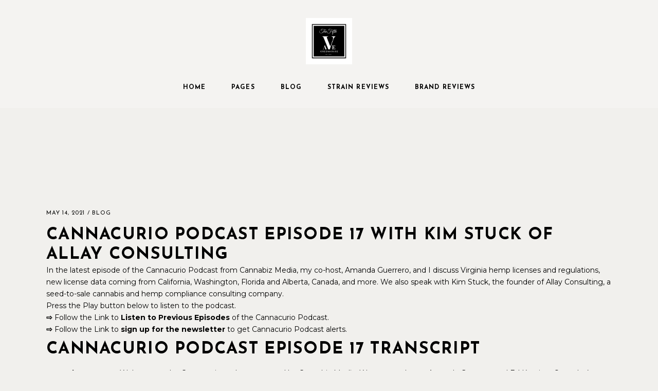

--- FILE ---
content_type: text/html; charset=UTF-8
request_url: https://fifthavegreenhouse.com/cannacurio-podcast-episode-17-with-kim-stuck-of-allay-consulting/
body_size: 37536
content:
<!DOCTYPE html>
<html lang="en-US">
<head>
	<meta charset="UTF-8">
	<meta name="viewport" content="width=device-width, initial-scale=1, user-scalable=yes">
	<link rel="profile" href="https://gmpg.org/xfn/11">
	
			<link rel="pingback" href="https://fifthavegreenhouse.com/xmlrpc.php">
	
	<meta name='robots' content='index, follow, max-image-preview:large, max-snippet:-1, max-video-preview:-1' />
	<style>img:is([sizes="auto" i], [sizes^="auto," i]) { contain-intrinsic-size: 3000px 1500px }</style>
	
	<!-- This site is optimized with the Yoast SEO plugin v25.9 - https://yoast.com/wordpress/plugins/seo/ -->
	<title>Cannacurio Podcast Episode 17 with Kim Stuck of Allay Consulting - fifthavegreenhouse</title>
	<link rel="canonical" href="https://fifthavegreenhouse.com/cannacurio-podcast-episode-17-with-kim-stuck-of-allay-consulting/" />
	<meta property="og:locale" content="en_US" />
	<meta property="og:type" content="article" />
	<meta property="og:title" content="Cannacurio Podcast Episode 17 with Kim Stuck of Allay Consulting - fifthavegreenhouse" />
	<meta property="og:description" content="In the latest episode of the Cannacurio Podcast from Cannabiz Media, my co-host, Amanda Guerrero, and I discuss Virginia hemp licenses and regulations, new license data coming from California, Washington, Florida and Alberta, Canada, and more. We also speak with Kim Stuck, the founder of Allay Consulting, a seed-to-sale cannabis and hemp compliance consulting company. Press the Play button below to listen to the podcast. ⇨ Follow the Link to Listen to Previous Episodes of the Cannacurio Podcast.&#x200d; ⇨ Follow the Link to sign up for the newsletter to get Cannacurio Podcast alerts. Cannacurio Podcast Episode 17 Transcript Amanda Guerrero: Welcome to the Cannacurio podcast powered by Cannabiz Media. We are your hosts, Amanda Guerrero and Ed Keating. On today&#8217;s show, we&#8217;re joined by Kim Stuck, the founder of Allay Consulting. Kim is a long time cannabis industry veteran and a Jill of all trades. She is the cannabis hemp compliance expert, and we are so excited to have her on the show today. But as always, before we jump in with Kim, let&#8217;s see what new updates Ed has for us today from the data vault. Ed. &#x200d;Ed Keating: Thanks, Amanda. So I was recently working on a blog post about some Virginia hemp dealer licenses that we have in the app. And as I often do, I went back to the application that they need to fill out to get that license, because you can always find a lot of things about which direction the regulator wants to head in. And I was a little startled to find like three specific points that they put in there to sort of warn license holders. The first is the Department of Agriculture in Virginia will forward a record of each dealer registration to the local law enforcement officer, the chief law enforcement officer. In addition, they&#8217;ll notify the Superintendent of State Police about all the locations of all the industrial hemp dealerships. And then finally, the Commissioner of Agriculture may advise the Superintendent of State Police or local law enforcement whenever a dealer deals any cannabis with a concentration of THC that is essentially hot hemp, greater than 0.03%. So I think it&#8217;s terrific that we have Kim here today, since she&#8217;s a compliance expert to help us navigate through this and other things that we may find in the data vault. &#x200d;Amanda Guerrero: Yeah, that seems so specific. And especially with the law enforcement, I wonder if that&#8217;s common, and I&#8217;m so excited to get her perspective on this. Thank you for that update, Ed. Today, we&#8217;re joined by Kim Stuck the founder of Allay Consulting. Kim, welcome to the show. Thanks so much for joining us. &#x200d;Kim Stuck: Yeah. Thank you so much, Amanda. &#x200d;Amanda Guerrero: Of course. We&#8217;re so, so happy to have you on the show. You know, I&#8217;ve known you for quite some time here, just because I&#8217;m local to the Colorado market, but I&#8217;d love it if you could share just a little bit more about yourself with our audience. How did you start Allay and how&#8217;d you get involved in the industry? &#x200d;Kim Stuck: Yeah, so previously I worked for DDPHE, which is like the Denver local health department. I was a restaurant health inspector and then cannabis became legal while I was there, recreationally legal, so this was, I think, 2014. And they needed a team to take on cannabis and actually regulate it the way FDA would regulate it, making sure that edibles and tinctures and things like that were actually safe for human consumption and just make sure that those kitchens were running at a standard that wasn&#8217;t going to poison anybody or hurt anybody or make anybody sick. So it was a really cool opportunity for me and I absolutely loved it. I got to really crash course and learn a whole lot from the industry while I was a regulator. And then in 2017, after much thought and prep, I decided to start my own consulting company. I just felt that I could do a whole lot more for the industry. I kind of fell in love with the industry. I absolutely love my industry so much and the people in it. And I just realized that I could do a lot more good for the industry as a whole if I was not a regulator and doing more for them. So it was really exciting. &#x200d;Amanda Guerrero: Yeah. I agree. You have such a very interesting background that gives you such a key insights into how to actually help these businesses. And before the break, Ed and I were discussing the Virginia hemp, language that was added to this bill, and we&#8217;d love to kind of get your perspective. It seems odd to me that the program is spelled out so clearly, especially regarding law enforcement involvement. Is that common for hemp programs that you&#8217;ve seen or worked with over the last few years? &#x200d;Kim Stuck: Yeah. So this particular writing isn&#8217;t in a whole lot of other states, but it makes sense. So you have to think about, we&#8217;re in this industry and we understand this industry. We understand that hemp growers are not trying to grow THC. They are really trying to grow whatever they&#8217;re trying to do. Usually high CBD, high CBG, high CBN, those kinds of things are really what they&#8217;re selling along with textiles and hemp cream and things like that. When you come from outside of the industry and from a more biased perspective, because for years and years and years, all of these people have been told that cannabis is just going to ruin our society and it&#8217;s terrible for people and THC is very demonized. And so they&#8217;re really afraid that hemp growers are going to grow a high THC plant and sell it on the black market. And I think that that&#8217;s really where these regulations come from. So they&#8217;re just essentially telling growers, if you&#8217;re going" />
	<meta property="og:url" content="https://fifthavegreenhouse.com/cannacurio-podcast-episode-17-with-kim-stuck-of-allay-consulting/" />
	<meta property="og:site_name" content="fifthavegreenhouse" />
	<meta property="article:published_time" content="2021-05-14T01:44:45+00:00" />
	<meta property="og:image" content="http://fifthavegreenhouse.com/wp-content/uploads/2021/05/Cannacurio-Podcast-Episode-17-with-Kim-Stuck-of-Allay-Consulting.png" />
	<meta property="og:image:width" content="700" />
	<meta property="og:image:height" content="438" />
	<meta property="og:image:type" content="image/png" />
	<meta name="twitter:card" content="summary_large_image" />
	<meta name="twitter:label1" content="Written by" />
	<meta name="twitter:data1" content="" />
	<meta name="twitter:label2" content="Est. reading time" />
	<meta name="twitter:data2" content="22 minutes" />
	<script type="application/ld+json" class="yoast-schema-graph">{"@context":"https://schema.org","@graph":[{"@type":"WebPage","@id":"https://fifthavegreenhouse.com/cannacurio-podcast-episode-17-with-kim-stuck-of-allay-consulting/","url":"https://fifthavegreenhouse.com/cannacurio-podcast-episode-17-with-kim-stuck-of-allay-consulting/","name":"Cannacurio Podcast Episode 17 with Kim Stuck of Allay Consulting - fifthavegreenhouse","isPartOf":{"@id":"https://fifthavegreenhouse.com/#website"},"primaryImageOfPage":{"@id":"https://fifthavegreenhouse.com/cannacurio-podcast-episode-17-with-kim-stuck-of-allay-consulting/#primaryimage"},"image":{"@id":"https://fifthavegreenhouse.com/cannacurio-podcast-episode-17-with-kim-stuck-of-allay-consulting/#primaryimage"},"thumbnailUrl":"https://fifthavegreenhouse.com/wp-content/uploads/2021/05/Cannacurio-Podcast-Episode-17-with-Kim-Stuck-of-Allay-Consulting.png","datePublished":"2021-05-14T01:44:45+00:00","author":{"@id":"https://fifthavegreenhouse.com/#/schema/person/f79a766d25362f778c392a9567085330"},"breadcrumb":{"@id":"https://fifthavegreenhouse.com/cannacurio-podcast-episode-17-with-kim-stuck-of-allay-consulting/#breadcrumb"},"inLanguage":"en-US","potentialAction":[{"@type":"ReadAction","target":["https://fifthavegreenhouse.com/cannacurio-podcast-episode-17-with-kim-stuck-of-allay-consulting/"]}]},{"@type":"ImageObject","inLanguage":"en-US","@id":"https://fifthavegreenhouse.com/cannacurio-podcast-episode-17-with-kim-stuck-of-allay-consulting/#primaryimage","url":"https://fifthavegreenhouse.com/wp-content/uploads/2021/05/Cannacurio-Podcast-Episode-17-with-Kim-Stuck-of-Allay-Consulting.png","contentUrl":"https://fifthavegreenhouse.com/wp-content/uploads/2021/05/Cannacurio-Podcast-Episode-17-with-Kim-Stuck-of-Allay-Consulting.png","width":700,"height":438},{"@type":"BreadcrumbList","@id":"https://fifthavegreenhouse.com/cannacurio-podcast-episode-17-with-kim-stuck-of-allay-consulting/#breadcrumb","itemListElement":[{"@type":"ListItem","position":1,"name":"Home","item":"https://fifthavegreenhouse.com/"},{"@type":"ListItem","position":2,"name":"BLOG","item":"https://fifthavegreenhouse.com/blog/"},{"@type":"ListItem","position":3,"name":"Cannacurio Podcast Episode 17 with Kim Stuck of Allay Consulting"}]},{"@type":"WebSite","@id":"https://fifthavegreenhouse.com/#website","url":"https://fifthavegreenhouse.com/","name":"fifthavegreenhouse","description":"Just another WordPress site","potentialAction":[{"@type":"SearchAction","target":{"@type":"EntryPoint","urlTemplate":"https://fifthavegreenhouse.com/?s={search_term_string}"},"query-input":{"@type":"PropertyValueSpecification","valueRequired":true,"valueName":"search_term_string"}}],"inLanguage":"en-US"},{"@type":"Person","@id":"https://fifthavegreenhouse.com/#/schema/person/f79a766d25362f778c392a9567085330","name":"","image":{"@type":"ImageObject","inLanguage":"en-US","@id":"https://fifthavegreenhouse.com/#/schema/person/image/","url":"https://secure.gravatar.com/avatar/?s=96&d=mm&r=g","contentUrl":"https://secure.gravatar.com/avatar/?s=96&d=mm&r=g"}}]}</script>
	<!-- / Yoast SEO plugin. -->


<link rel='dns-prefetch' href='//fonts.googleapis.com' />
<link rel="alternate" type="application/rss+xml" title="fifthavegreenhouse &raquo; Feed" href="https://fifthavegreenhouse.com/feed/" />
<link rel="alternate" type="application/rss+xml" title="fifthavegreenhouse &raquo; Comments Feed" href="https://fifthavegreenhouse.com/comments/feed/" />
<link rel="alternate" type="application/rss+xml" title="fifthavegreenhouse &raquo; Cannacurio Podcast Episode 17 with Kim Stuck of Allay Consulting Comments Feed" href="https://fifthavegreenhouse.com/cannacurio-podcast-episode-17-with-kim-stuck-of-allay-consulting/feed/" />
<link rel="preload" href="https://fifthavegreenhouse.com/wp-content/uploads/2020/11/FifthAveLogo_1-2.png" as="image" />
<script type="text/javascript">
/* <![CDATA[ */
window._wpemojiSettings = {"baseUrl":"https:\/\/s.w.org\/images\/core\/emoji\/15.0.3\/72x72\/","ext":".png","svgUrl":"https:\/\/s.w.org\/images\/core\/emoji\/15.0.3\/svg\/","svgExt":".svg","source":{"concatemoji":"https:\/\/fifthavegreenhouse.com\/wp-includes\/js\/wp-emoji-release.min.js?ver=6.7.3"}};
/*! This file is auto-generated */
!function(i,n){var o,s,e;function c(e){try{var t={supportTests:e,timestamp:(new Date).valueOf()};sessionStorage.setItem(o,JSON.stringify(t))}catch(e){}}function p(e,t,n){e.clearRect(0,0,e.canvas.width,e.canvas.height),e.fillText(t,0,0);var t=new Uint32Array(e.getImageData(0,0,e.canvas.width,e.canvas.height).data),r=(e.clearRect(0,0,e.canvas.width,e.canvas.height),e.fillText(n,0,0),new Uint32Array(e.getImageData(0,0,e.canvas.width,e.canvas.height).data));return t.every(function(e,t){return e===r[t]})}function u(e,t,n){switch(t){case"flag":return n(e,"\ud83c\udff3\ufe0f\u200d\u26a7\ufe0f","\ud83c\udff3\ufe0f\u200b\u26a7\ufe0f")?!1:!n(e,"\ud83c\uddfa\ud83c\uddf3","\ud83c\uddfa\u200b\ud83c\uddf3")&&!n(e,"\ud83c\udff4\udb40\udc67\udb40\udc62\udb40\udc65\udb40\udc6e\udb40\udc67\udb40\udc7f","\ud83c\udff4\u200b\udb40\udc67\u200b\udb40\udc62\u200b\udb40\udc65\u200b\udb40\udc6e\u200b\udb40\udc67\u200b\udb40\udc7f");case"emoji":return!n(e,"\ud83d\udc26\u200d\u2b1b","\ud83d\udc26\u200b\u2b1b")}return!1}function f(e,t,n){var r="undefined"!=typeof WorkerGlobalScope&&self instanceof WorkerGlobalScope?new OffscreenCanvas(300,150):i.createElement("canvas"),a=r.getContext("2d",{willReadFrequently:!0}),o=(a.textBaseline="top",a.font="600 32px Arial",{});return e.forEach(function(e){o[e]=t(a,e,n)}),o}function t(e){var t=i.createElement("script");t.src=e,t.defer=!0,i.head.appendChild(t)}"undefined"!=typeof Promise&&(o="wpEmojiSettingsSupports",s=["flag","emoji"],n.supports={everything:!0,everythingExceptFlag:!0},e=new Promise(function(e){i.addEventListener("DOMContentLoaded",e,{once:!0})}),new Promise(function(t){var n=function(){try{var e=JSON.parse(sessionStorage.getItem(o));if("object"==typeof e&&"number"==typeof e.timestamp&&(new Date).valueOf()<e.timestamp+604800&&"object"==typeof e.supportTests)return e.supportTests}catch(e){}return null}();if(!n){if("undefined"!=typeof Worker&&"undefined"!=typeof OffscreenCanvas&&"undefined"!=typeof URL&&URL.createObjectURL&&"undefined"!=typeof Blob)try{var e="postMessage("+f.toString()+"("+[JSON.stringify(s),u.toString(),p.toString()].join(",")+"));",r=new Blob([e],{type:"text/javascript"}),a=new Worker(URL.createObjectURL(r),{name:"wpTestEmojiSupports"});return void(a.onmessage=function(e){c(n=e.data),a.terminate(),t(n)})}catch(e){}c(n=f(s,u,p))}t(n)}).then(function(e){for(var t in e)n.supports[t]=e[t],n.supports.everything=n.supports.everything&&n.supports[t],"flag"!==t&&(n.supports.everythingExceptFlag=n.supports.everythingExceptFlag&&n.supports[t]);n.supports.everythingExceptFlag=n.supports.everythingExceptFlag&&!n.supports.flag,n.DOMReady=!1,n.readyCallback=function(){n.DOMReady=!0}}).then(function(){return e}).then(function(){var e;n.supports.everything||(n.readyCallback(),(e=n.source||{}).concatemoji?t(e.concatemoji):e.wpemoji&&e.twemoji&&(t(e.twemoji),t(e.wpemoji)))}))}((window,document),window._wpemojiSettings);
/* ]]> */
</script>

<link rel='stylesheet' id='sbi_styles-css' href='https://fifthavegreenhouse.com/wp-content/plugins/instagram-feed/css/sbi-styles.min.css?ver=6.9.1' type='text/css' media='all' />
<link rel='stylesheet' id='dripicons-css' href='https://fifthavegreenhouse.com/wp-content/plugins/plamen-core/inc/icons/dripicons/assets/css/dripicons.min.css?ver=6.7.3' type='text/css' media='all' />
<link rel='stylesheet' id='elegant-icons-css' href='https://fifthavegreenhouse.com/wp-content/plugins/plamen-core/inc/icons/elegant-icons/assets/css/elegant-icons.min.css?ver=6.7.3' type='text/css' media='all' />
<link rel='stylesheet' id='font-awesome-css' href='https://fifthavegreenhouse.com/wp-content/plugins/plamen-core/inc/icons/font-awesome/assets/css/all.min.css?ver=6.7.3' type='text/css' media='all' />
<link rel='stylesheet' id='ionicons-css' href='https://fifthavegreenhouse.com/wp-content/plugins/plamen-core/inc/icons/ionicons/assets/css/ionicons.min.css?ver=6.7.3' type='text/css' media='all' />
<link rel='stylesheet' id='linea-icons-css' href='https://fifthavegreenhouse.com/wp-content/plugins/plamen-core/inc/icons/linea-icons/assets/css/linea-icons.min.css?ver=6.7.3' type='text/css' media='all' />
<link rel='stylesheet' id='linear-icons-css' href='https://fifthavegreenhouse.com/wp-content/plugins/plamen-core/inc/icons/linear-icons/assets/css/linear-icons.min.css?ver=6.7.3' type='text/css' media='all' />
<link rel='stylesheet' id='material-icons-css' href='https://fonts.googleapis.com/icon?family=Material+Icons&#038;ver=6.7.3' type='text/css' media='all' />
<link rel='stylesheet' id='simple-line-icons-css' href='https://fifthavegreenhouse.com/wp-content/plugins/plamen-core/inc/icons/simple-line-icons/assets/css/simple-line-icons.min.css?ver=6.7.3' type='text/css' media='all' />
<style id='wp-emoji-styles-inline-css' type='text/css'>

	img.wp-smiley, img.emoji {
		display: inline !important;
		border: none !important;
		box-shadow: none !important;
		height: 1em !important;
		width: 1em !important;
		margin: 0 0.07em !important;
		vertical-align: -0.1em !important;
		background: none !important;
		padding: 0 !important;
	}
</style>
<link rel='stylesheet' id='wp-block-library-css' href='https://fifthavegreenhouse.com/wp-includes/css/dist/block-library/style.min.css?ver=6.7.3' type='text/css' media='all' />
<link rel='stylesheet' id='fontawesome-gutenverse-css' href='https://fifthavegreenhouse.com/wp-content/plugins/gutenverse/lib/framework/assets/fonts/fontawesome/css/all.min.css?ver=2.1.2' type='text/css' media='all' />
<link rel='stylesheet' id='gutenverse-iconlist-css' href='https://fifthavegreenhouse.com/wp-content/plugins/gutenverse/lib/framework/assets/fonts/gtnicon/gtnicon.css?ver=2.1.2' type='text/css' media='all' />
<link rel='stylesheet' id='gutenverse-frontend-style-css' href='https://fifthavegreenhouse.com/wp-content/plugins/gutenverse/lib/framework/assets/css/frontend.css?ver=2.1.2' type='text/css' media='all' />
<style id='gutenverse-frontend-style-inline-css' type='text/css'>
:root {
            --guten-screen-xs-max: 767px;
            --guten-screen-sm-min: 768px;
            --guten-screen-sm-max: 1024px;
            --guten-screen-md-min: 1025px; 
        }  
</style>
<link rel='stylesheet' id='fontawesome-free-css' href='https://fifthavegreenhouse.com/wp-content/plugins/getwid/vendors/fontawesome-free/css/all.min.css?ver=5.5.0' type='text/css' media='all' />
<link rel='stylesheet' id='slick-css' href='https://fifthavegreenhouse.com/wp-content/plugins/getwid/vendors/slick/slick/slick.min.css?ver=1.9.0' type='text/css' media='all' />
<link rel='stylesheet' id='slick-theme-css' href='https://fifthavegreenhouse.com/wp-content/plugins/getwid/vendors/slick/slick/slick-theme.min.css?ver=1.9.0' type='text/css' media='all' />
<link rel='stylesheet' id='mp-fancybox-css' href='https://fifthavegreenhouse.com/wp-content/plugins/getwid/vendors/mp-fancybox/jquery.fancybox.min.css?ver=3.5.7-mp.1' type='text/css' media='all' />
<link rel='stylesheet' id='getwid-blocks-css' href='https://fifthavegreenhouse.com/wp-content/plugins/getwid/assets/css/blocks.style.css?ver=2.1.2' type='text/css' media='all' />
<style id='getwid-blocks-inline-css' type='text/css'>
.wp-block-getwid-section .wp-block-getwid-section__wrapper .wp-block-getwid-section__inner-wrapper{max-width: 1300px;}
</style>
<style id='classic-theme-styles-inline-css' type='text/css'>
/*! This file is auto-generated */
.wp-block-button__link{color:#fff;background-color:#32373c;border-radius:9999px;box-shadow:none;text-decoration:none;padding:calc(.667em + 2px) calc(1.333em + 2px);font-size:1.125em}.wp-block-file__button{background:#32373c;color:#fff;text-decoration:none}
</style>
<style id='global-styles-inline-css' type='text/css'>
:root{--wp--preset--aspect-ratio--square: 1;--wp--preset--aspect-ratio--4-3: 4/3;--wp--preset--aspect-ratio--3-4: 3/4;--wp--preset--aspect-ratio--3-2: 3/2;--wp--preset--aspect-ratio--2-3: 2/3;--wp--preset--aspect-ratio--16-9: 16/9;--wp--preset--aspect-ratio--9-16: 9/16;--wp--preset--color--black: #000000;--wp--preset--color--cyan-bluish-gray: #abb8c3;--wp--preset--color--white: #ffffff;--wp--preset--color--pale-pink: #f78da7;--wp--preset--color--vivid-red: #cf2e2e;--wp--preset--color--luminous-vivid-orange: #ff6900;--wp--preset--color--luminous-vivid-amber: #fcb900;--wp--preset--color--light-green-cyan: #7bdcb5;--wp--preset--color--vivid-green-cyan: #00d084;--wp--preset--color--pale-cyan-blue: #8ed1fc;--wp--preset--color--vivid-cyan-blue: #0693e3;--wp--preset--color--vivid-purple: #9b51e0;--wp--preset--gradient--vivid-cyan-blue-to-vivid-purple: linear-gradient(135deg,rgba(6,147,227,1) 0%,rgb(155,81,224) 100%);--wp--preset--gradient--light-green-cyan-to-vivid-green-cyan: linear-gradient(135deg,rgb(122,220,180) 0%,rgb(0,208,130) 100%);--wp--preset--gradient--luminous-vivid-amber-to-luminous-vivid-orange: linear-gradient(135deg,rgba(252,185,0,1) 0%,rgba(255,105,0,1) 100%);--wp--preset--gradient--luminous-vivid-orange-to-vivid-red: linear-gradient(135deg,rgba(255,105,0,1) 0%,rgb(207,46,46) 100%);--wp--preset--gradient--very-light-gray-to-cyan-bluish-gray: linear-gradient(135deg,rgb(238,238,238) 0%,rgb(169,184,195) 100%);--wp--preset--gradient--cool-to-warm-spectrum: linear-gradient(135deg,rgb(74,234,220) 0%,rgb(151,120,209) 20%,rgb(207,42,186) 40%,rgb(238,44,130) 60%,rgb(251,105,98) 80%,rgb(254,248,76) 100%);--wp--preset--gradient--blush-light-purple: linear-gradient(135deg,rgb(255,206,236) 0%,rgb(152,150,240) 100%);--wp--preset--gradient--blush-bordeaux: linear-gradient(135deg,rgb(254,205,165) 0%,rgb(254,45,45) 50%,rgb(107,0,62) 100%);--wp--preset--gradient--luminous-dusk: linear-gradient(135deg,rgb(255,203,112) 0%,rgb(199,81,192) 50%,rgb(65,88,208) 100%);--wp--preset--gradient--pale-ocean: linear-gradient(135deg,rgb(255,245,203) 0%,rgb(182,227,212) 50%,rgb(51,167,181) 100%);--wp--preset--gradient--electric-grass: linear-gradient(135deg,rgb(202,248,128) 0%,rgb(113,206,126) 100%);--wp--preset--gradient--midnight: linear-gradient(135deg,rgb(2,3,129) 0%,rgb(40,116,252) 100%);--wp--preset--font-size--small: 13px;--wp--preset--font-size--medium: 20px;--wp--preset--font-size--large: 36px;--wp--preset--font-size--x-large: 42px;--wp--preset--spacing--20: 0.44rem;--wp--preset--spacing--30: 0.67rem;--wp--preset--spacing--40: 1rem;--wp--preset--spacing--50: 1.5rem;--wp--preset--spacing--60: 2.25rem;--wp--preset--spacing--70: 3.38rem;--wp--preset--spacing--80: 5.06rem;--wp--preset--shadow--natural: 6px 6px 9px rgba(0, 0, 0, 0.2);--wp--preset--shadow--deep: 12px 12px 50px rgba(0, 0, 0, 0.4);--wp--preset--shadow--sharp: 6px 6px 0px rgba(0, 0, 0, 0.2);--wp--preset--shadow--outlined: 6px 6px 0px -3px rgba(255, 255, 255, 1), 6px 6px rgba(0, 0, 0, 1);--wp--preset--shadow--crisp: 6px 6px 0px rgba(0, 0, 0, 1);}:where(.is-layout-flex){gap: 0.5em;}:where(.is-layout-grid){gap: 0.5em;}body .is-layout-flex{display: flex;}.is-layout-flex{flex-wrap: wrap;align-items: center;}.is-layout-flex > :is(*, div){margin: 0;}body .is-layout-grid{display: grid;}.is-layout-grid > :is(*, div){margin: 0;}:where(.wp-block-columns.is-layout-flex){gap: 2em;}:where(.wp-block-columns.is-layout-grid){gap: 2em;}:where(.wp-block-post-template.is-layout-flex){gap: 1.25em;}:where(.wp-block-post-template.is-layout-grid){gap: 1.25em;}.has-black-color{color: var(--wp--preset--color--black) !important;}.has-cyan-bluish-gray-color{color: var(--wp--preset--color--cyan-bluish-gray) !important;}.has-white-color{color: var(--wp--preset--color--white) !important;}.has-pale-pink-color{color: var(--wp--preset--color--pale-pink) !important;}.has-vivid-red-color{color: var(--wp--preset--color--vivid-red) !important;}.has-luminous-vivid-orange-color{color: var(--wp--preset--color--luminous-vivid-orange) !important;}.has-luminous-vivid-amber-color{color: var(--wp--preset--color--luminous-vivid-amber) !important;}.has-light-green-cyan-color{color: var(--wp--preset--color--light-green-cyan) !important;}.has-vivid-green-cyan-color{color: var(--wp--preset--color--vivid-green-cyan) !important;}.has-pale-cyan-blue-color{color: var(--wp--preset--color--pale-cyan-blue) !important;}.has-vivid-cyan-blue-color{color: var(--wp--preset--color--vivid-cyan-blue) !important;}.has-vivid-purple-color{color: var(--wp--preset--color--vivid-purple) !important;}.has-black-background-color{background-color: var(--wp--preset--color--black) !important;}.has-cyan-bluish-gray-background-color{background-color: var(--wp--preset--color--cyan-bluish-gray) !important;}.has-white-background-color{background-color: var(--wp--preset--color--white) !important;}.has-pale-pink-background-color{background-color: var(--wp--preset--color--pale-pink) !important;}.has-vivid-red-background-color{background-color: var(--wp--preset--color--vivid-red) !important;}.has-luminous-vivid-orange-background-color{background-color: var(--wp--preset--color--luminous-vivid-orange) !important;}.has-luminous-vivid-amber-background-color{background-color: var(--wp--preset--color--luminous-vivid-amber) !important;}.has-light-green-cyan-background-color{background-color: var(--wp--preset--color--light-green-cyan) !important;}.has-vivid-green-cyan-background-color{background-color: var(--wp--preset--color--vivid-green-cyan) !important;}.has-pale-cyan-blue-background-color{background-color: var(--wp--preset--color--pale-cyan-blue) !important;}.has-vivid-cyan-blue-background-color{background-color: var(--wp--preset--color--vivid-cyan-blue) !important;}.has-vivid-purple-background-color{background-color: var(--wp--preset--color--vivid-purple) !important;}.has-black-border-color{border-color: var(--wp--preset--color--black) !important;}.has-cyan-bluish-gray-border-color{border-color: var(--wp--preset--color--cyan-bluish-gray) !important;}.has-white-border-color{border-color: var(--wp--preset--color--white) !important;}.has-pale-pink-border-color{border-color: var(--wp--preset--color--pale-pink) !important;}.has-vivid-red-border-color{border-color: var(--wp--preset--color--vivid-red) !important;}.has-luminous-vivid-orange-border-color{border-color: var(--wp--preset--color--luminous-vivid-orange) !important;}.has-luminous-vivid-amber-border-color{border-color: var(--wp--preset--color--luminous-vivid-amber) !important;}.has-light-green-cyan-border-color{border-color: var(--wp--preset--color--light-green-cyan) !important;}.has-vivid-green-cyan-border-color{border-color: var(--wp--preset--color--vivid-green-cyan) !important;}.has-pale-cyan-blue-border-color{border-color: var(--wp--preset--color--pale-cyan-blue) !important;}.has-vivid-cyan-blue-border-color{border-color: var(--wp--preset--color--vivid-cyan-blue) !important;}.has-vivid-purple-border-color{border-color: var(--wp--preset--color--vivid-purple) !important;}.has-vivid-cyan-blue-to-vivid-purple-gradient-background{background: var(--wp--preset--gradient--vivid-cyan-blue-to-vivid-purple) !important;}.has-light-green-cyan-to-vivid-green-cyan-gradient-background{background: var(--wp--preset--gradient--light-green-cyan-to-vivid-green-cyan) !important;}.has-luminous-vivid-amber-to-luminous-vivid-orange-gradient-background{background: var(--wp--preset--gradient--luminous-vivid-amber-to-luminous-vivid-orange) !important;}.has-luminous-vivid-orange-to-vivid-red-gradient-background{background: var(--wp--preset--gradient--luminous-vivid-orange-to-vivid-red) !important;}.has-very-light-gray-to-cyan-bluish-gray-gradient-background{background: var(--wp--preset--gradient--very-light-gray-to-cyan-bluish-gray) !important;}.has-cool-to-warm-spectrum-gradient-background{background: var(--wp--preset--gradient--cool-to-warm-spectrum) !important;}.has-blush-light-purple-gradient-background{background: var(--wp--preset--gradient--blush-light-purple) !important;}.has-blush-bordeaux-gradient-background{background: var(--wp--preset--gradient--blush-bordeaux) !important;}.has-luminous-dusk-gradient-background{background: var(--wp--preset--gradient--luminous-dusk) !important;}.has-pale-ocean-gradient-background{background: var(--wp--preset--gradient--pale-ocean) !important;}.has-electric-grass-gradient-background{background: var(--wp--preset--gradient--electric-grass) !important;}.has-midnight-gradient-background{background: var(--wp--preset--gradient--midnight) !important;}.has-small-font-size{font-size: var(--wp--preset--font-size--small) !important;}.has-medium-font-size{font-size: var(--wp--preset--font-size--medium) !important;}.has-large-font-size{font-size: var(--wp--preset--font-size--large) !important;}.has-x-large-font-size{font-size: var(--wp--preset--font-size--x-large) !important;}
:where(.wp-block-post-template.is-layout-flex){gap: 1.25em;}:where(.wp-block-post-template.is-layout-grid){gap: 1.25em;}
:where(.wp-block-columns.is-layout-flex){gap: 2em;}:where(.wp-block-columns.is-layout-grid){gap: 2em;}
:root :where(.wp-block-pullquote){font-size: 1.5em;line-height: 1.6;}
</style>
<style id='age-gate-custom-inline-css' type='text/css'>
:root{--ag-background-image-position: center center;--ag-background-image-opacity: 1;--ag-blur: 5px;}
</style>
<link rel='stylesheet' id='age-gate-css' href='https://fifthavegreenhouse.com/wp-content/plugins/age-gate/dist/main.css?ver=3.4.1' type='text/css' media='all' />
<style id='age-gate-options-inline-css' type='text/css'>
:root{--ag-background-image-position: center center;--ag-background-image-opacity: 1;--ag-blur: 5px;}
</style>
<link rel='stylesheet' id='contact-form-7-css' href='https://fifthavegreenhouse.com/wp-content/plugins/contact-form-7/includes/css/styles.css?ver=6.1.1' type='text/css' media='all' />
<link rel='stylesheet' id='ctf_styles-css' href='https://fifthavegreenhouse.com/wp-content/plugins/custom-twitter-feeds/css/ctf-styles.min.css?ver=2.3.1' type='text/css' media='all' />
<link rel='stylesheet' id='lets-review-api-css' href='https://fifthavegreenhouse.com/wp-content/plugins/lets-review/assets/css/style-api.min.css?ver=3.4.0' type='text/css' media='all' />
<link rel='stylesheet' id='font-awesome-regular-css' href='https://fifthavegreenhouse.com/wp-content/plugins/lets-review/assets/fonts/fontawesome/css/regular.min.css?ver=3.4.0' type='text/css' media='all' />
<link rel='stylesheet' id='font-awesome-solid-css' href='https://fifthavegreenhouse.com/wp-content/plugins/lets-review/assets/fonts/fontawesome/css/solid.min.css?ver=3.4.0' type='text/css' media='all' />
<link rel='stylesheet' id='rs-plugin-settings-css' href='https://fifthavegreenhouse.com/wp-content/plugins/revslider/public/assets/css/rs6.css?ver=6.2.22' type='text/css' media='all' />
<style id='rs-plugin-settings-inline-css' type='text/css'>
#rs-demo-id {}
</style>
<style id='woocommerce-inline-inline-css' type='text/css'>
.woocommerce form .form-row .required { visibility: visible; }
</style>
<link rel='stylesheet' id='wp_automatic_gallery_style-css' href='https://fifthavegreenhouse.com/wp-content/plugins/wp-automatic/css/wp-automatic.css?ver=1.0.0' type='text/css' media='all' />
<link rel='stylesheet' id='select2-css' href='https://fifthavegreenhouse.com/wp-content/plugins/woocommerce/assets/css/select2.css?ver=10.1.2' type='text/css' media='all' />
<link rel='stylesheet' id='plamen-core-dashboard-style-css' href='https://fifthavegreenhouse.com/wp-content/plugins/plamen-core/inc/core-dashboard/assets/css/core-dashboard.min.css?ver=6.7.3' type='text/css' media='all' />
<link rel='stylesheet' id='swiper-css' href='https://fifthavegreenhouse.com/wp-content/plugins/elementor/assets/lib/swiper/v8/css/swiper.min.css?ver=8.4.5' type='text/css' media='all' />
<link rel='stylesheet' id='plamen-main-css' href='https://fifthavegreenhouse.com/wp-content/themes/plamen/assets/css/main.min.css?ver=6.7.3' type='text/css' media='all' />
<link rel='stylesheet' id='plamen-core-style-css' href='https://fifthavegreenhouse.com/wp-content/plugins/plamen-core/assets/css/plamen-core.min.css?ver=6.7.3' type='text/css' media='all' />
<link rel='stylesheet' id='brands-styles-css' href='https://fifthavegreenhouse.com/wp-content/plugins/woocommerce/assets/css/brands.css?ver=10.1.2' type='text/css' media='all' />
<link rel='stylesheet' id='gutenverse-form-default-style-css' href='https://fifthavegreenhouse.com/wp-content/plugins/gutenverse/assets/css/form-default-style.css?ver=3.1.2' type='text/css' media='all' />
<link rel='stylesheet' id='magnific-popup-css' href='https://fifthavegreenhouse.com/wp-content/themes/plamen/assets/plugins/magnific-popup/magnific-popup.css?ver=6.7.3' type='text/css' media='all' />
<link rel='stylesheet' id='plamen-google-fonts-css' href='https://fonts.googleapis.com/css?family=Josefin+Sans%3A300%2C400%2C500%2C600%2C700%7CMontserrat%3A300%2C400%2C500%2C600%2C700%7CGreat+Vibes%3A300%2C400%2C500%2C600%2C700&#038;subset=latin-ext&#038;ver=1.0.0' type='text/css' media='all' />
<link rel='stylesheet' id='plamen-style-css' href='https://fifthavegreenhouse.com/wp-content/themes/plamen/style.css?ver=6.7.3' type='text/css' media='all' />
<style id='plamen-style-inline-css' type='text/css'>
#qodef-side-area { background-image: url(https://fifthavegreenhouse.com/wp-content/uploads/2020/03/sidearea-bg-img-1.jpg);background-repeat: no-repeat;}.qodef-page-title { height: 450px;}.qodef-page-title .qodef-m-title { color: #ffffff;}@media only screen and (max-width: 1024px) { .qodef-page-title { height: 330px;}}a, p a { letter-spacing: 0px;}.qodef-header--centered #qodef-page-header { background-color: #f4f3f1;}.qodef-fullscreen-search-holder { background-image: url(https://fifthavegreenhouse.com/wp-content/uploads/2020/03/search-bg-img-1-1.jpg);background-repeat: no-repeat;background-size: cover;}
</style>
<link rel='stylesheet' id='lets-review-widget-css' href='https://fifthavegreenhouse.com/wp-content/plugins/lets-review/assets/css/style-widget.min.css?ver=3.4.0' type='text/css' media='all' />
<link rel='stylesheet' id='ekit-widget-styles-css' href='https://fifthavegreenhouse.com/wp-content/plugins/elementskit-lite/widgets/init/assets/css/widget-styles.css?ver=3.7.2' type='text/css' media='all' />
<link rel='stylesheet' id='ekit-responsive-css' href='https://fifthavegreenhouse.com/wp-content/plugins/elementskit-lite/widgets/init/assets/css/responsive.css?ver=3.7.2' type='text/css' media='all' />
<link rel='stylesheet' id='gutenverse-frontend-css' href='https://fifthavegreenhouse.com/wp-content/plugins/gutenverse/assets/css/frontend.css?ver=3.1.2' type='text/css' media='all' />
<link rel='stylesheet' id='gutenverse-generated-widget-css' href='//fifthavegreenhouse.com/wp-content/uploads/gutenverse/css/gutenverse-widget-297846.css?ver=297846' type='text/css' media='all' />
<link rel='stylesheet' id='gutenverse-frontend-icon-css' href='https://fifthavegreenhouse.com/wp-content/plugins/gutenverse/lib/framework/assets/dist/frontend-icon.css?ver=2.1.2' type='text/css' media='all' />
<link rel='stylesheet' id='wpr-text-animations-css-css' href='https://fifthavegreenhouse.com/wp-content/plugins/royal-elementor-addons/assets/css/lib/animations/text-animations.min.css?ver=1.7.1033' type='text/css' media='all' />
<link rel='stylesheet' id='wpr-addons-css-css' href='https://fifthavegreenhouse.com/wp-content/plugins/royal-elementor-addons/assets/css/frontend.min.css?ver=1.7.1033' type='text/css' media='all' />
<link rel='stylesheet' id='font-awesome-5-all-css' href='https://fifthavegreenhouse.com/wp-content/plugins/elementor/assets/lib/font-awesome/css/all.min.css?ver=1.7.1033' type='text/css' media='all' />
<script type="text/javascript" data-cfasync="false" src="https://fifthavegreenhouse.com/wp-includes/js/jquery/jquery.min.js?ver=3.7.1" id="jquery-core-js"></script>
<script type="text/javascript" data-cfasync="false" src="https://fifthavegreenhouse.com/wp-includes/js/jquery/jquery-migrate.min.js?ver=3.4.1" id="jquery-migrate-js"></script>
<script type="text/javascript" src="https://fifthavegreenhouse.com/wp-content/plugins/revslider/public/assets/js/rbtools.min.js?ver=6.2.22" id="tp-tools-js"></script>
<script type="text/javascript" src="https://fifthavegreenhouse.com/wp-content/plugins/revslider/public/assets/js/rs6.min.js?ver=6.2.22" id="revmin-js"></script>
<script type="text/javascript" src="https://fifthavegreenhouse.com/wp-content/plugins/woocommerce/assets/js/jquery-blockui/jquery.blockUI.min.js?ver=2.7.0-wc.10.1.2" id="jquery-blockui-js" defer="defer" data-wp-strategy="defer"></script>
<script type="text/javascript" id="wc-add-to-cart-js-extra">
/* <![CDATA[ */
var wc_add_to_cart_params = {"ajax_url":"\/wp-admin\/admin-ajax.php","wc_ajax_url":"\/?wc-ajax=%%endpoint%%","i18n_view_cart":"View cart","cart_url":"https:\/\/fifthavegreenhouse.com\/cart\/","is_cart":"","cart_redirect_after_add":"no"};
/* ]]> */
</script>
<script type="text/javascript" src="https://fifthavegreenhouse.com/wp-content/plugins/woocommerce/assets/js/frontend/add-to-cart.min.js?ver=10.1.2" id="wc-add-to-cart-js" defer="defer" data-wp-strategy="defer"></script>
<script type="text/javascript" src="https://fifthavegreenhouse.com/wp-content/plugins/woocommerce/assets/js/js-cookie/js.cookie.min.js?ver=2.1.4-wc.10.1.2" id="js-cookie-js" defer="defer" data-wp-strategy="defer"></script>
<script type="text/javascript" id="woocommerce-js-extra">
/* <![CDATA[ */
var woocommerce_params = {"ajax_url":"\/wp-admin\/admin-ajax.php","wc_ajax_url":"\/?wc-ajax=%%endpoint%%","i18n_password_show":"Show password","i18n_password_hide":"Hide password"};
/* ]]> */
</script>
<script type="text/javascript" src="https://fifthavegreenhouse.com/wp-content/plugins/woocommerce/assets/js/frontend/woocommerce.min.js?ver=10.1.2" id="woocommerce-js" defer="defer" data-wp-strategy="defer"></script>
<script type="text/javascript" src="https://fifthavegreenhouse.com/wp-content/plugins/wp-automatic/js/main-front.js?ver=6.7.3" id="wp_automatic_gallery-js"></script>
<script type="text/javascript" src="https://fifthavegreenhouse.com/wp-content/plugins/woocommerce/assets/js/select2/select2.full.min.js?ver=4.0.3-wc.10.1.2" id="select2-js" defer="defer" data-wp-strategy="defer"></script>
<link rel="https://api.w.org/" href="https://fifthavegreenhouse.com/wp-json/" /><link rel="alternate" title="JSON" type="application/json" href="https://fifthavegreenhouse.com/wp-json/wp/v2/posts/11830" /><link rel="EditURI" type="application/rsd+xml" title="RSD" href="https://fifthavegreenhouse.com/xmlrpc.php?rsd" />
<meta name="generator" content="WordPress 6.7.3" />
<meta name="generator" content="WooCommerce 10.1.2" />
<link rel='shortlink' href='https://fifthavegreenhouse.com/?p=11830' />
<link rel="alternate" title="oEmbed (JSON)" type="application/json+oembed" href="https://fifthavegreenhouse.com/wp-json/oembed/1.0/embed?url=https%3A%2F%2Ffifthavegreenhouse.com%2Fcannacurio-podcast-episode-17-with-kim-stuck-of-allay-consulting%2F" />
<link rel="alternate" title="oEmbed (XML)" type="text/xml+oembed" href="https://fifthavegreenhouse.com/wp-json/oembed/1.0/embed?url=https%3A%2F%2Ffifthavegreenhouse.com%2Fcannacurio-podcast-episode-17-with-kim-stuck-of-allay-consulting%2F&#038;format=xml" />

        <script type="text/javascript">
            var jQueryMigrateHelperHasSentDowngrade = false;

			window.onerror = function( msg, url, line, col, error ) {
				// Break out early, do not processing if a downgrade reqeust was already sent.
				if ( jQueryMigrateHelperHasSentDowngrade ) {
					return true;
                }

				var xhr = new XMLHttpRequest();
				var nonce = '2f66e067fb';
				var jQueryFunctions = [
					'andSelf',
					'browser',
					'live',
					'boxModel',
					'support.boxModel',
					'size',
					'swap',
					'clean',
					'sub',
                ];
				var match_pattern = /\)\.(.+?) is not a function/;
                var erroredFunction = msg.match( match_pattern );

                // If there was no matching functions, do not try to downgrade.
                if ( null === erroredFunction || typeof erroredFunction !== 'object' || typeof erroredFunction[1] === "undefined" || -1 === jQueryFunctions.indexOf( erroredFunction[1] ) ) {
                    return true;
                }

                // Set that we've now attempted a downgrade request.
                jQueryMigrateHelperHasSentDowngrade = true;

				xhr.open( 'POST', 'https://fifthavegreenhouse.com/wp-admin/admin-ajax.php' );
				xhr.setRequestHeader( 'Content-Type', 'application/x-www-form-urlencoded' );
				xhr.onload = function () {
					var response,
                        reload = false;

					if ( 200 === xhr.status ) {
                        try {
                        	response = JSON.parse( xhr.response );

                        	reload = response.data.reload;
                        } catch ( e ) {
                        	reload = false;
                        }
                    }

					// Automatically reload the page if a deprecation caused an automatic downgrade, ensure visitors get the best possible experience.
					if ( reload ) {
						location.reload();
                    }
				};

				xhr.send( encodeURI( 'action=jquery-migrate-downgrade-version&_wpnonce=' + nonce ) );

				// Suppress error alerts in older browsers
				return true;
			}
        </script>

			<noscript><style>.woocommerce-product-gallery{ opacity: 1 !important; }</style></noscript>
	<meta name="generator" content="Elementor 3.32.2; features: additional_custom_breakpoints; settings: css_print_method-external, google_font-enabled, font_display-auto">
			<style>
				.e-con.e-parent:nth-of-type(n+4):not(.e-lazyloaded):not(.e-no-lazyload),
				.e-con.e-parent:nth-of-type(n+4):not(.e-lazyloaded):not(.e-no-lazyload) * {
					background-image: none !important;
				}
				@media screen and (max-height: 1024px) {
					.e-con.e-parent:nth-of-type(n+3):not(.e-lazyloaded):not(.e-no-lazyload),
					.e-con.e-parent:nth-of-type(n+3):not(.e-lazyloaded):not(.e-no-lazyload) * {
						background-image: none !important;
					}
				}
				@media screen and (max-height: 640px) {
					.e-con.e-parent:nth-of-type(n+2):not(.e-lazyloaded):not(.e-no-lazyload),
					.e-con.e-parent:nth-of-type(n+2):not(.e-lazyloaded):not(.e-no-lazyload) * {
						background-image: none !important;
					}
				}
			</style>
			<meta name="generator" content="Powered by Slider Revolution 6.2.22 - responsive, Mobile-Friendly Slider Plugin for WordPress with comfortable drag and drop interface." />
<link rel="icon" href="https://fifthavegreenhouse.com/wp-content/uploads/2018/02/cropped-favicon-2-48x48.png" sizes="32x32" />
<link rel="icon" href="https://fifthavegreenhouse.com/wp-content/uploads/2018/02/cropped-favicon-2-300x300.png" sizes="192x192" />
<link rel="apple-touch-icon" href="https://fifthavegreenhouse.com/wp-content/uploads/2018/02/cropped-favicon-2-300x300.png" />
<meta name="msapplication-TileImage" content="https://fifthavegreenhouse.com/wp-content/uploads/2018/02/cropped-favicon-2-300x300.png" />
<script type="text/javascript">function setREVStartSize(e){
			//window.requestAnimationFrame(function() {				 
				window.RSIW = window.RSIW===undefined ? window.innerWidth : window.RSIW;	
				window.RSIH = window.RSIH===undefined ? window.innerHeight : window.RSIH;	
				try {								
					var pw = document.getElementById(e.c).parentNode.offsetWidth,
						newh;
					pw = pw===0 || isNaN(pw) ? window.RSIW : pw;
					e.tabw = e.tabw===undefined ? 0 : parseInt(e.tabw);
					e.thumbw = e.thumbw===undefined ? 0 : parseInt(e.thumbw);
					e.tabh = e.tabh===undefined ? 0 : parseInt(e.tabh);
					e.thumbh = e.thumbh===undefined ? 0 : parseInt(e.thumbh);
					e.tabhide = e.tabhide===undefined ? 0 : parseInt(e.tabhide);
					e.thumbhide = e.thumbhide===undefined ? 0 : parseInt(e.thumbhide);
					e.mh = e.mh===undefined || e.mh=="" || e.mh==="auto" ? 0 : parseInt(e.mh,0);		
					if(e.layout==="fullscreen" || e.l==="fullscreen") 						
						newh = Math.max(e.mh,window.RSIH);					
					else{					
						e.gw = Array.isArray(e.gw) ? e.gw : [e.gw];
						for (var i in e.rl) if (e.gw[i]===undefined || e.gw[i]===0) e.gw[i] = e.gw[i-1];					
						e.gh = e.el===undefined || e.el==="" || (Array.isArray(e.el) && e.el.length==0)? e.gh : e.el;
						e.gh = Array.isArray(e.gh) ? e.gh : [e.gh];
						for (var i in e.rl) if (e.gh[i]===undefined || e.gh[i]===0) e.gh[i] = e.gh[i-1];
											
						var nl = new Array(e.rl.length),
							ix = 0,						
							sl;					
						e.tabw = e.tabhide>=pw ? 0 : e.tabw;
						e.thumbw = e.thumbhide>=pw ? 0 : e.thumbw;
						e.tabh = e.tabhide>=pw ? 0 : e.tabh;
						e.thumbh = e.thumbhide>=pw ? 0 : e.thumbh;					
						for (var i in e.rl) nl[i] = e.rl[i]<window.RSIW ? 0 : e.rl[i];
						sl = nl[0];									
						for (var i in nl) if (sl>nl[i] && nl[i]>0) { sl = nl[i]; ix=i;}															
						var m = pw>(e.gw[ix]+e.tabw+e.thumbw) ? 1 : (pw-(e.tabw+e.thumbw)) / (e.gw[ix]);					
						newh =  (e.gh[ix] * m) + (e.tabh + e.thumbh);
					}				
					if(window.rs_init_css===undefined) window.rs_init_css = document.head.appendChild(document.createElement("style"));					
					document.getElementById(e.c).height = newh+"px";
					window.rs_init_css.innerHTML += "#"+e.c+"_wrapper { height: "+newh+"px }";				
				} catch(e){
					console.log("Failure at Presize of Slider:" + e)
				}					   
			//});
		  };</script>
		<style type="text/css" id="wp-custom-css">
			.lets-review-block__pro::before { display: none;}
.lets-review-block__con::before { display: none;}

@media only screen and (min-width: 800px) {
#qodef-woo-page .woocommerce-pagination{
	left: 34% !important;
}
}

#qodef-woo-page .woocommerce-pagination .page-numbers{
	    font-size: 25px !important;
}

.css-7ltxef-titleStyles.css-7ltxef-titleStyles{
	font-size: 12px !important;
}
.age-gate-heading.age-gate-logo img {
    max-width: 60%;
}


.page-id-1082 #qodef-page-spinner svg{
	display: none !important;
}

 .css-vuyrge-thumbnailsWrapperCSS{
	display: none !important;
}

.text-xs{
	display:none;
}
#blog-section .qodef-e-read-more{
	display: none !important;
}


	.qodef-blog article .qodef-e-info.qodef-info--top {
    display: -webkit-inline-box;
    display: -ms-inline-flexbox;
    display: inline-flex;
    margin-bottom: -210px;
    font-family: "Josefin Sans",sans-serif;
    font-weight: 700;
    text-transform: uppercase;
    color: #000;
    font-size: 11px;
    line-height: 1.4em;
    letter-spacing: .09em;
    font-weight: 400;
}

#qodef-top-area{
	display: none !important;
}
.text-sm{
	display:none;
}
p strong img{
	display:none;
}

.qodef-swiper-container .swiper-slide a, .qodef-swiper-container .swiper-slide img {
width: 100%;
min-height:240px;
}
.qodef-e-info-share{
	margin-top:-220px;
}

/* Desktops and laptops ----------- */
@media only screen  and (min-width : 1224px) {
.qodef-blog .qodef-blog-item .qodef-e-media-image a, .qodef-blog .qodef-blog-item .qodef-e-media-image img {
    display: block;
    width: 723px;
}
	#shopify-original-product-section .wps-item{
		display: inline-block !important;
    padding: 20px !important;
		width: 25% !important
	}
}

@media only screen  and (min-width : 1824px) {
.qodef-blog .qodef-blog-item .qodef-e-media-image a, .qodef-blog .qodef-blog-item .qodef-e-media-image img {
    display: block;
    width: 723px;
}
}

.wps-thumbnails-wrapper.css-smxsve-thumbnail
.wps-thumbnails-wrapper.css-smxsve-thumbnailsWrapperCSS{
	display: none !important;
}

sWrapperCSS{
	display: none !important;
}

#home-blog-posts-layout img{
	height: 250px !important;
}

#home-blog-posts-layout h4{
	 display: block;/* or inline-block */
  text-overflow: ellipsis;
  word-wrap: break-word;
  overflow: hidden;
  max-height: 3.6em;
  line-height: 1.8em;
}

#home-blog-posts-layout p{
	 display: block;/* or inline-block */
  text-overflow: ellipsis;
  word-wrap: break-word;
  overflow: hidden;
  max-height: 3.6em;
  line-height: 1.8em;
}

#home-blog-posts-layout .qodef-e-info-share{
	margin-top: -366px !important;
}

@media only screen and (max-width: 600px) {
	#home-blog-posts-layout .qodef-e-content{
		height: 250px !important;
	}
	#home-blog-posts-layout .qodef-blog.qodef--list article .qodef-e-read-more{
		margin-bottom: 320px !important;
	}
}

/** Start Block Kit CSS: 71-3-d415519effd9e11f35d2438c58ea7ebf **/

.envato-block__preview{overflow: visible;}

/** End Block Kit CSS: 71-3-d415519effd9e11f35d2438c58ea7ebf **/

/* Proscons  title */
.wp-container-5 .lets-review-block__pros .proscons__title{
	font-size:12px;
}

/* Proscons  title */
.wp-container-5 .lets-review-block__cons .proscons__title{
	font-size:12px;
	
}

/* Proscons  title */
#qodef-page-outer #qodef-page-inner #qodef-page-content .qodef-grid-inner .qodef-grid-item .wp-container-9 .wp-container-8 .wp-container-7 .wp-container-5 .lets-review--center .lets-review-block .lets-review-block__cons .proscons__title{
	width:120% !important;
}

@media screen and (min-device-width: 320px) and (max-device-width: 769px) { 
	
.wp-block-getwid-section__wrapper.getwid-padding-top-large.getwid-padding-bottom-large.getwid-padding-left-medium.getwid-padding-right-medium.getwid-margin-left-none.getwid-margin-right-none {
    min-height: 70vh !important;
	  width: 100%;
}
}

@media screen and (min-device-width: 320px) and (max-device-width: 769px) { 

.wp-block-getwid-advanced-heading.has-custom-font-size h2 {
    font-size: 24px;
    }
	.wp-block-getwid-section__wrapper.getwid-padding-top-large.getwid-padding-bottom-large.getwid-padding-left-medium.getwid-padding-right-medium.getwid-margin-left-none.getwid-margin-right-none {
    min-height: 70vh !important;
	  width: 100%;
    }

}
.wp-block-getwid-section__wrapper.getwid-padding-top-large.getwid-padding-bottom-large.getwid-padding-left-medium.getwid-padding-right-medium.getwid-margin-left-none.getwid-margin-right-none {
    min-height: 150vh !important;
	  width: 100%;
}
@media screen and (max-width: 769px) {
.wp-block-getwid-section__wrapper.getwid-padding-top-large.getwid-padding-bottom-large.getwid-padding-left-medium.getwid-padding-right-medium.getwid-margin-left-none.getwid-margin-right-none {
    min-height: 70vh !important;
	  width: 100%;
}
	

	


	
	/*Jony CSS from here*/
		
/*.conscons__title.lets-review-block__title .block-editor-rich-text__editable.rich-text {
    display: none !important;
}

	.lets-review-block__cons {
    display: none !important;
} */
	
/* Joynal css modified by Jony*/
	
/*Pros & Cons Title*/	
.lets-review-block.lets-review-block__proscons.lets-review-block__pad>div .lets-review-block__title {
    padding-bottom: 10px;
	    font-size: 10px;
    transform: scale(1.15);
}
	
	/*Strains Page's Hero Image
	
	@media only screen and (max-width: 767px){
    #qodef-page-inner {
        padding: 20px 0;
    }
    h2.jn-appearance-heading {
        display: none !important;
    }
    .jn-test-and-smell-sec * {
        margin-bottom: 0 !important;
    }
    .jn-aroma-j-new>div>div {
        display: flex;
        gap: 0 !important;
        margin: 0 !important;
        padding: 0 !important;
    }
		.jn-blog-list .qodef-m-pagination.qodef--load-more {
				margin-top: 0 !important;
				padding: 0 !important;
		}
		.jn-blog-list .qodef-responsive--predefined {
				margin-bottom: 10px;
		}

		.jn-blog-list .qodef-m-pagination.qodef--load-more .qodef-load-more-button {
				margin-top: -20px;
		}
	.wp-block-getwid-section__background {
    background-size: 120%;
	*/
	
	
}

	
}		</style>
		<style id="wpr_lightbox_styles">
				.lg-backdrop {
					background-color: rgba(0,0,0,0.6) !important;
				}
				.lg-toolbar,
				.lg-dropdown {
					background-color: rgba(0,0,0,0.8) !important;
				}
				.lg-dropdown:after {
					border-bottom-color: rgba(0,0,0,0.8) !important;
				}
				.lg-sub-html {
					background-color: rgba(0,0,0,0.8) !important;
				}
				.lg-thumb-outer,
				.lg-progress-bar {
					background-color: #444444 !important;
				}
				.lg-progress {
					background-color: #a90707 !important;
				}
				.lg-icon {
					color: #efefef !important;
					font-size: 20px !important;
				}
				.lg-icon.lg-toogle-thumb {
					font-size: 24px !important;
				}
				.lg-icon:hover,
				.lg-dropdown-text:hover {
					color: #ffffff !important;
				}
				.lg-sub-html,
				.lg-dropdown-text {
					color: #efefef !important;
					font-size: 14px !important;
				}
				#lg-counter {
					color: #efefef !important;
					font-size: 14px !important;
				}
				.lg-prev,
				.lg-next {
					font-size: 35px !important;
				}

				/* Defaults */
				.lg-icon {
				background-color: transparent !important;
				}

				#lg-counter {
				opacity: 0.9;
				}

				.lg-thumb-outer {
				padding: 0 10px;
				}

				.lg-thumb-item {
				border-radius: 0 !important;
				border: none !important;
				opacity: 0.5;
				}

				.lg-thumb-item.active {
					opacity: 1;
				}
	         </style><style id="yellow-pencil">
/*
	The following CSS codes are created by the YellowPencil plugin.
	https://yellowpencil.waspthemes.com/
*/
.wp-container-5 .lets-review-block__pros .proscons__title{font-size:12px;}.wp-container-5 .lets-review-block__cons .proscons__title{font-size:12px;}
</style></head>
<body class="post-template-default single single-post postid-11830 single-format-standard theme-plamen qode-framework-1.1.2 woocommerce-no-js non-logged-in qodef-age-verification--opened qodef-back-to-top--enabled  qodef-content-grid-1300 qodef-header--centered qodef-header-appearance--sticky qodef-mobile-header--standard qodef-drop-down-second--full-width qodef-drop-down-second--animate-height plamen-core-1.0 plamen-1.0 qodef-search--fullscreen elementor-default elementor-kit-7791" itemscope itemtype="https://schema.org/WebPage">
    	<div id="qodef-page-wrapper" class="">
		<header id="qodef-page-header">
		<div id="qodef-page-header-inner" >
		<a itemprop="url" class="qodef-header-logo-link qodef-height--not-set" href="https://fifthavegreenhouse.com/"  rel="home">
	<img width="500" height="500" src="https://fifthavegreenhouse.com/wp-content/uploads/2020/11/FifthAveLogo_1-2.png" class="qodef-header-logo-image qodef--main" alt="logo main" itemprop="image" srcset="https://fifthavegreenhouse.com/wp-content/uploads/2020/11/FifthAveLogo_1-2.png 500w, https://fifthavegreenhouse.com/wp-content/uploads/2020/11/FifthAveLogo_1-2-340x340.png 340w, https://fifthavegreenhouse.com/wp-content/uploads/2020/11/FifthAveLogo_1-2-100x100.png 100w, https://fifthavegreenhouse.com/wp-content/uploads/2020/11/FifthAveLogo_1-2-300x300.png 300w, https://fifthavegreenhouse.com/wp-content/uploads/2020/11/FifthAveLogo_1-2-150x150.png 150w" sizes="(max-width: 500px) 100vw, 500px" />	<img width="500" height="500" src="https://fifthavegreenhouse.com/wp-content/uploads/2020/11/FifthAveLogo_1-2.png" class="qodef-header-logo-image qodef--dark" alt="logo dark" itemprop="image" srcset="https://fifthavegreenhouse.com/wp-content/uploads/2020/11/FifthAveLogo_1-2.png 500w, https://fifthavegreenhouse.com/wp-content/uploads/2020/11/FifthAveLogo_1-2-340x340.png 340w, https://fifthavegreenhouse.com/wp-content/uploads/2020/11/FifthAveLogo_1-2-100x100.png 100w, https://fifthavegreenhouse.com/wp-content/uploads/2020/11/FifthAveLogo_1-2-300x300.png 300w, https://fifthavegreenhouse.com/wp-content/uploads/2020/11/FifthAveLogo_1-2-150x150.png 150w" sizes="(max-width: 500px) 100vw, 500px" />	<img width="500" height="500" src="https://fifthavegreenhouse.com/wp-content/uploads/2020/11/FifthAveLogo_1-2.png" class="qodef-header-logo-image qodef--light" alt="logo light" itemprop="image" srcset="https://fifthavegreenhouse.com/wp-content/uploads/2020/11/FifthAveLogo_1-2.png 500w, https://fifthavegreenhouse.com/wp-content/uploads/2020/11/FifthAveLogo_1-2-340x340.png 340w, https://fifthavegreenhouse.com/wp-content/uploads/2020/11/FifthAveLogo_1-2-100x100.png 100w, https://fifthavegreenhouse.com/wp-content/uploads/2020/11/FifthAveLogo_1-2-300x300.png 300w, https://fifthavegreenhouse.com/wp-content/uploads/2020/11/FifthAveLogo_1-2-150x150.png 150w" sizes="(max-width: 500px) 100vw, 500px" /></a>
<div class="qodef-centered-header-wrapper">
	    <div class="qodef-widget-holder">
            </div>
    	<nav class="qodef-header-navigation" role="navigation" aria-label="Top Menu">
		<ul id="menu-main-menu-1" class="menu"><li class="menu-item menu-item-type-custom menu-item-object-custom menu-item-has-children menu-item-8055 qodef-menu-item--narrow"><a href="#"><span class="qodef-menu-item-text">Home</span></a>
<div class="qodef-drop-down-second"><div class="qodef-drop-down-second-inner"><ul class="sub-menu">
	<li class="menu-item menu-item-type-post_type menu-item-object-page menu-item-home menu-item-8064"><a href="https://fifthavegreenhouse.com/"><span class="qodef-menu-item-text">Main home</span></a></li>
</ul></div></div>
</li>
<li class="menu-item menu-item-type-custom menu-item-object-custom menu-item-has-children menu-item-8056 qodef-menu-item--narrow"><a href="#"><span class="qodef-menu-item-text">Pages</span></a>
<div class="qodef-drop-down-second"><div class="qodef-drop-down-second-inner"><ul class="sub-menu">
	<li class="menu-item menu-item-type-post_type menu-item-object-page menu-item-8077"><a href="https://fifthavegreenhouse.com/about/"><span class="qodef-menu-item-text">About</span></a></li>
	<li class="menu-item menu-item-type-post_type menu-item-object-page menu-item-8079"><a href="https://fifthavegreenhouse.com/contact-us/"><span class="qodef-menu-item-text">Contact Us</span></a></li>
	<li class="menu-item menu-item-type-post_type menu-item-object-page menu-item-8081"><a href="https://fifthavegreenhouse.com/faq-page/"><span class="qodef-menu-item-text">FAQ Page</span></a></li>
</ul></div></div>
</li>
<li class="menu-item menu-item-type-post_type menu-item-object-page current_page_parent menu-item-9621"><a href="https://fifthavegreenhouse.com/blog/"><span class="qodef-menu-item-text">Blog</span></a></li>
<li class="menu-item menu-item-type-post_type menu-item-object-page menu-item-30442"><a href="https://fifthavegreenhouse.com/strains/"><span class="qodef-menu-item-text">Strain Reviews</span></a></li>
<li class="menu-item menu-item-type-post_type menu-item-object-page menu-item-30449"><a href="https://fifthavegreenhouse.com/brands/"><span class="qodef-menu-item-text">Brand Reviews</span></a></li>
</ul>	</nav>
    <div class="qodef-widget-holder">
            </div>
</div>	</div>
	<div class="qodef-header-sticky">
    <div class="qodef-header-sticky-inner ">
		<a itemprop="url" class="qodef-header-logo-link qodef-height--set" href="https://fifthavegreenhouse.com/" style="height:50px" rel="home">
	<img width="500" height="500" src="https://fifthavegreenhouse.com/wp-content/uploads/2020/11/FifthAveLogo_1-2.png" class="qodef-header-logo-image qodef--sticky" alt="logo sticky" itemprop="image" srcset="https://fifthavegreenhouse.com/wp-content/uploads/2020/11/FifthAveLogo_1-2.png 500w, https://fifthavegreenhouse.com/wp-content/uploads/2020/11/FifthAveLogo_1-2-340x340.png 340w, https://fifthavegreenhouse.com/wp-content/uploads/2020/11/FifthAveLogo_1-2-100x100.png 100w, https://fifthavegreenhouse.com/wp-content/uploads/2020/11/FifthAveLogo_1-2-300x300.png 300w, https://fifthavegreenhouse.com/wp-content/uploads/2020/11/FifthAveLogo_1-2-150x150.png 150w" sizes="(max-width: 500px) 100vw, 500px" /></a>	<nav class="qodef-header-navigation" role="navigation" aria-label="Top Menu">
		<ul id="menu-main-menu-2" class="menu"><li class="menu-item menu-item-type-custom menu-item-object-custom menu-item-has-children menu-item-8055 qodef-menu-item--narrow"><a href="#"><span class="qodef-menu-item-text">Home</span></a>
<div class="qodef-drop-down-second"><div class="qodef-drop-down-second-inner"><ul class="sub-menu">
	<li class="menu-item menu-item-type-post_type menu-item-object-page menu-item-home menu-item-8064"><a href="https://fifthavegreenhouse.com/"><span class="qodef-menu-item-text">Main home</span></a></li>
</ul></div></div>
</li>
<li class="menu-item menu-item-type-custom menu-item-object-custom menu-item-has-children menu-item-8056 qodef-menu-item--narrow"><a href="#"><span class="qodef-menu-item-text">Pages</span></a>
<div class="qodef-drop-down-second"><div class="qodef-drop-down-second-inner"><ul class="sub-menu">
	<li class="menu-item menu-item-type-post_type menu-item-object-page menu-item-8077"><a href="https://fifthavegreenhouse.com/about/"><span class="qodef-menu-item-text">About</span></a></li>
	<li class="menu-item menu-item-type-post_type menu-item-object-page menu-item-8079"><a href="https://fifthavegreenhouse.com/contact-us/"><span class="qodef-menu-item-text">Contact Us</span></a></li>
	<li class="menu-item menu-item-type-post_type menu-item-object-page menu-item-8081"><a href="https://fifthavegreenhouse.com/faq-page/"><span class="qodef-menu-item-text">FAQ Page</span></a></li>
</ul></div></div>
</li>
<li class="menu-item menu-item-type-post_type menu-item-object-page current_page_parent menu-item-9621"><a href="https://fifthavegreenhouse.com/blog/"><span class="qodef-menu-item-text">Blog</span></a></li>
<li class="menu-item menu-item-type-post_type menu-item-object-page menu-item-30442"><a href="https://fifthavegreenhouse.com/strains/"><span class="qodef-menu-item-text">Strain Reviews</span></a></li>
<li class="menu-item menu-item-type-post_type menu-item-object-page menu-item-30449"><a href="https://fifthavegreenhouse.com/brands/"><span class="qodef-menu-item-text">Brand Reviews</span></a></li>
</ul>	</nav>
	    <div class="qodef-widget-holder">
		    <div id="plamen_core_search_opener-3" class="widget widget_plamen_core_search_opener qodef-sticky-right"><a href="javascript:void(0)"  class="qodef-opener-icon qodef-m qodef-source--svg-path qodef-search-opener" style="margin: 0 14px 8px;" >
	<span class="qodef-m-icon qodef--open">
		<svg xmlns="http://www.w3.org/2000/svg" width="16px" height="16px" viewBox="0 0 16 16"><path d="M15.3 6.7c0 1.7-.6 3.1-1.8 4.3-1.2 1.2-2.6 1.8-4.3 1.8-1.4 0-2.7-.4-3.8-1.3l-4 4c-.1.1-.3.2-.5.2s-.3-.1-.5-.2c-.1-.1-.2-.3-.2-.5s.1-.3.2-.5l4-4c-.8-1.1-1.3-2.4-1.3-3.8 0-1.7.6-3.1 1.8-4.3C6.1 1.2 7.5.6 9.2.6s3.1.6 4.3 1.8c1.2 1.2 1.8 2.6 1.8 4.3zm-.9 0c0-1.4-.5-2.6-1.5-3.6s-2.2-1.5-3.6-1.5-2.7.5-3.7 1.5-1.5 2.2-1.5 3.6.5 2.6 1.5 3.6 2.2 1.5 3.6 1.5 2.6-.5 3.6-1.5c1.1-.9 1.6-2.2 1.6-3.6z"/></svg>	</span>
		</a></div>	    </div>
	        </div>
</div></header><header id="qodef-page-mobile-header">
		<div id="qodef-page-mobile-header-inner">
		<a itemprop="url" class="qodef-mobile-header-logo-link" href="https://fifthavegreenhouse.com/" style="height:100px" rel="home">
	<img width="500" height="500" src="https://fifthavegreenhouse.com/wp-content/uploads/2020/11/FifthAveLogo_1-2.png" class="qodef-header-logo-image qodef--main" alt="logo main" itemprop="image" srcset="https://fifthavegreenhouse.com/wp-content/uploads/2020/11/FifthAveLogo_1-2.png 500w, https://fifthavegreenhouse.com/wp-content/uploads/2020/11/FifthAveLogo_1-2-340x340.png 340w, https://fifthavegreenhouse.com/wp-content/uploads/2020/11/FifthAveLogo_1-2-100x100.png 100w, https://fifthavegreenhouse.com/wp-content/uploads/2020/11/FifthAveLogo_1-2-300x300.png 300w, https://fifthavegreenhouse.com/wp-content/uploads/2020/11/FifthAveLogo_1-2-150x150.png 150w" sizes="(max-width: 500px) 100vw, 500px" />	<img width="500" height="500" src="https://fifthavegreenhouse.com/wp-content/uploads/2020/11/FifthAveLogo_1-2.png" class="qodef-header-logo-image qodef--dark" alt="logo dark" itemprop="image" srcset="https://fifthavegreenhouse.com/wp-content/uploads/2020/11/FifthAveLogo_1-2.png 500w, https://fifthavegreenhouse.com/wp-content/uploads/2020/11/FifthAveLogo_1-2-340x340.png 340w, https://fifthavegreenhouse.com/wp-content/uploads/2020/11/FifthAveLogo_1-2-100x100.png 100w, https://fifthavegreenhouse.com/wp-content/uploads/2020/11/FifthAveLogo_1-2-300x300.png 300w, https://fifthavegreenhouse.com/wp-content/uploads/2020/11/FifthAveLogo_1-2-150x150.png 150w" sizes="(max-width: 500px) 100vw, 500px" /><img width="500" height="500" src="https://fifthavegreenhouse.com/wp-content/uploads/2020/11/FifthAveLogo_1-2.png" class="qodef-header-logo-image qodef--light" alt="logo light" itemprop="image" srcset="https://fifthavegreenhouse.com/wp-content/uploads/2020/11/FifthAveLogo_1-2.png 500w, https://fifthavegreenhouse.com/wp-content/uploads/2020/11/FifthAveLogo_1-2-340x340.png 340w, https://fifthavegreenhouse.com/wp-content/uploads/2020/11/FifthAveLogo_1-2-100x100.png 100w, https://fifthavegreenhouse.com/wp-content/uploads/2020/11/FifthAveLogo_1-2-300x300.png 300w, https://fifthavegreenhouse.com/wp-content/uploads/2020/11/FifthAveLogo_1-2-150x150.png 150w" sizes="(max-width: 500px) 100vw, 500px" /></a><a class="qodef-mobile-header-opener" href="#"><svg xmlns="http://www.w3.org/2000/svg" width="58" height="15">
                            <path fill="none" stroke="currentColor" stroke-miterlimit="10" d="M1.003 1.567h55.993M1.003 7.567h55.993M1.003 13.587h55.993"/>
                        </svg></a>	<nav class="qodef-mobile-header-navigation" role="navigation" aria-label="Mobile Menu">
		<ul id="menu-main-menu-4" class="qodef-content-grid"><li class="menu-item menu-item-type-custom menu-item-object-custom menu-item-has-children menu-item-8055 qodef-menu-item--narrow"><a href="#"><span class="qodef-menu-item-text">Home</span></a>
<div class="qodef-drop-down-second"><div class="qodef-drop-down-second-inner"><ul class="sub-menu">
	<li class="menu-item menu-item-type-post_type menu-item-object-page menu-item-home menu-item-8064"><a href="https://fifthavegreenhouse.com/"><span class="qodef-menu-item-text">Main home</span></a></li>
</ul></div></div>
</li>
<li class="menu-item menu-item-type-custom menu-item-object-custom menu-item-has-children menu-item-8056 qodef-menu-item--narrow"><a href="#"><span class="qodef-menu-item-text">Pages</span></a>
<div class="qodef-drop-down-second"><div class="qodef-drop-down-second-inner"><ul class="sub-menu">
	<li class="menu-item menu-item-type-post_type menu-item-object-page menu-item-8077"><a href="https://fifthavegreenhouse.com/about/"><span class="qodef-menu-item-text">About</span></a></li>
	<li class="menu-item menu-item-type-post_type menu-item-object-page menu-item-8079"><a href="https://fifthavegreenhouse.com/contact-us/"><span class="qodef-menu-item-text">Contact Us</span></a></li>
	<li class="menu-item menu-item-type-post_type menu-item-object-page menu-item-8081"><a href="https://fifthavegreenhouse.com/faq-page/"><span class="qodef-menu-item-text">FAQ Page</span></a></li>
</ul></div></div>
</li>
<li class="menu-item menu-item-type-post_type menu-item-object-page current_page_parent menu-item-9621"><a href="https://fifthavegreenhouse.com/blog/"><span class="qodef-menu-item-text">Blog</span></a></li>
<li class="menu-item menu-item-type-post_type menu-item-object-page menu-item-30442"><a href="https://fifthavegreenhouse.com/strains/"><span class="qodef-menu-item-text">Strain Reviews</span></a></li>
<li class="menu-item menu-item-type-post_type menu-item-object-page menu-item-30449"><a href="https://fifthavegreenhouse.com/brands/"><span class="qodef-menu-item-text">Brand Reviews</span></a></li>
</ul>	</nav>
	</div>
	</header>		<div id="qodef-page-outer">
						<div id="qodef-page-inner" class="qodef-content-grid"><main id="qodef-page-content" class="qodef-grid qodef-layout--template qodef-gutter--medium">
	<div class="qodef-grid-inner clear">
		<div class="qodef-grid-item qodef-page-content-section qodef-col--12">
		<div class="qodef-blog qodef-m qodef--single">
		<article class="qodef-blog-item qodef-e post-11830 post type-post status-publish format-standard has-post-thumbnail hentry category-blog tag-allay tag-cannacurio tag-consulting tag-episode tag-kim tag-podcast tag-stuck">
	<div class="qodef-e-inner">
		<div class="qodef-e-media">
		<div class="qodef-e-media-image">
					<img width="700" height="438" src="https://fifthavegreenhouse.com/wp-content/uploads/2021/05/Cannacurio-Podcast-Episode-17-with-Kim-Stuck-of-Allay-Consulting.png" class="attachment-full size-full wp-post-image" alt="" decoding="async" srcset="https://fifthavegreenhouse.com/wp-content/uploads/2021/05/Cannacurio-Podcast-Episode-17-with-Kim-Stuck-of-Allay-Consulting.png 700w, https://fifthavegreenhouse.com/wp-content/uploads/2021/05/Cannacurio-Podcast-Episode-17-with-Kim-Stuck-of-Allay-Consulting-300x188.png 300w, https://fifthavegreenhouse.com/wp-content/uploads/2021/05/Cannacurio-Podcast-Episode-17-with-Kim-Stuck-of-Allay-Consulting-600x375.png 600w" sizes="(max-width: 700px) 100vw, 700px" />					</div>
</div>		<div class="qodef-e-content">
			<div class="qodef-e-info qodef-info--top">
				<div itemprop="dateCreated" class="qodef-e-info-item qodef-e-info-date entry-date published updated">
	<a itemprop="url" href="https://fifthavegreenhouse.com/2021/05/">May 14, 2021</a>
	<meta itemprop="interactionCount" content="UserComments: 0"/>
</div><div class="qodef-e-info-item qodef-e-info-category">
	<a href="https://fifthavegreenhouse.com/category/blog/" rel="category tag">Blog</a></div>			</div>
			<div class="qodef-e-text">
				<h2 itemprop="name" class="qodef-e-title entry-title">
			Cannacurio Podcast Episode 17 with Kim Stuck of Allay Consulting	</h2><p></p>
<p>In the latest episode of the Cannacurio Podcast from Cannabiz Media, my co-host, Amanda Guerrero, and I discuss Virginia hemp licenses and regulations, new license data coming from California, Washington, Florida and Alberta, Canada, and more. We also speak with Kim Stuck, the founder of Allay Consulting, a seed-to-sale cannabis and hemp compliance consulting company.</p>
<p>Press the Play button below to listen to the podcast.</p>
</p>
<p><strong>⇨</strong> Follow the Link to <strong>Listen to Previous Episodes</strong> of the Cannacurio Podcast.<strong>&#x200d;</strong></p>
<p><strong>⇨</strong> Follow the Link to <strong>sign up for the newsletter</strong> to get Cannacurio Podcast alerts.</p>
<h2>Cannacurio Podcast Episode 17 Transcript</h2>
<p><strong>Amanda Guerrero</strong>: Welcome to the Cannacurio podcast powered by Cannabiz Media. We are your hosts, Amanda Guerrero and Ed Keating. On today&#8217;s show, we&#8217;re joined by Kim Stuck, the founder of Allay Consulting. Kim is a long time cannabis industry veteran and a Jill of all trades. She is the cannabis hemp compliance expert, and we are so excited to have her on the show today.</p>
<p>But as always, before we jump in with Kim, let&#8217;s see what new updates Ed has for us today from the data vault. Ed.</p>
<p>&#x200d;<strong>Ed Keating</strong>: Thanks, Amanda. So I was recently working on a blog post about some Virginia hemp dealer licenses that we have in the app. And as I often do, I went back to the application that they need to fill out to get that license, because you can always find a lot of things about which direction the regulator wants to head in. And I was a little startled to find like three specific points that they put in there to sort of warn license holders.</p>
<p>The first is the Department of Agriculture in Virginia will forward a record of each dealer registration to the local law enforcement officer, the chief law enforcement officer. In addition, they&#8217;ll notify the Superintendent of State Police about all the locations of all the industrial hemp dealerships. And then finally, the Commissioner of Agriculture may advise the Superintendent of State Police or local law enforcement whenever a dealer deals any cannabis with a concentration of THC that is essentially hot hemp, greater than 0.03%.</p>
<p>So I think it&#8217;s terrific that we have Kim here today, since she&#8217;s a compliance expert to help us navigate through this and other things that we may find in the data vault.</p>
<p>&#x200d;<strong>Amanda Guerrero</strong>: Yeah, that seems so specific. And especially with the law enforcement, I wonder if that&#8217;s common, and I&#8217;m so excited to get her perspective on this. Thank you for that update, Ed.</p>
<p>Today, we&#8217;re joined by Kim Stuck the founder of Allay Consulting. Kim, welcome to the show. Thanks so much for joining us.</p>
<p>&#x200d;<strong>Kim Stuck</strong>: Yeah. Thank you so much, Amanda.</p>
<p>&#x200d;<strong>Amanda Guerrero</strong>: Of course. We&#8217;re so, so happy to have you on the show. You know, I&#8217;ve known you for quite some time here, just because I&#8217;m local to the Colorado market, but I&#8217;d love it if you could share just a little bit more about yourself with our audience. How did you start Allay and how&#8217;d you get involved in the industry?</p>
<p>&#x200d;<strong>Kim Stuck</strong>: Yeah, so previously I worked for DDPHE, which is like the Denver local health department. I was a restaurant health inspector and then cannabis became legal while I was there, recreationally legal, so this was, I think, 2014. And they needed a team to take on cannabis and actually regulate it the way FDA would regulate it, making sure that edibles and tinctures and things like that were actually safe for human consumption and just make sure that those kitchens were running at a standard that wasn&#8217;t going to poison anybody or hurt anybody or make anybody sick.</p>
<p>So it was a really cool opportunity for me and I absolutely loved it. I got to really crash course and learn a whole lot from the industry while I was a regulator.</p>
<p>And then in 2017, after much thought and prep, I decided to start my own consulting company. I just felt that I could do a whole lot more for the industry. I kind of fell in love with the industry. I absolutely love my industry so much and the people in it. And I just realized that I could do a lot more good for the industry as a whole if I was not a regulator and doing more for them. So it was really exciting.</p>
<p>&#x200d;<strong>Amanda Guerrero</strong>: Yeah. I agree. You have such a very interesting background that gives you such a key insights into how to actually help these businesses.</p>
<p>And before the break, Ed and I were discussing the Virginia hemp, language that was added to this bill, and we&#8217;d love to kind of get your perspective. It seems odd to me that the program is spelled out so clearly, especially regarding law enforcement involvement. Is that common for hemp programs that you&#8217;ve seen or worked with over the last few years?</p>
<p>&#x200d;<strong>Kim Stuck</strong>: Yeah. So this particular writing isn&#8217;t in a whole lot of other states, but it makes sense. So you have to think about, we&#8217;re in this industry and we understand this industry. We understand that hemp growers are not trying to grow THC. They are really trying to grow whatever they&#8217;re trying to do. Usually high CBD, high CBG, high CBN, those kinds of things are really what they&#8217;re selling along with textiles and hemp cream and things like that. When you come from outside of the industry and from a more biased perspective, because for years and years and years, all of these people have been told that cannabis is just going to ruin our society and it&#8217;s terrible for people and THC is very demonized.</p>
<p>And so they&#8217;re really afraid that hemp growers are going to grow a high THC plant and sell it on the black market. And I think that that&#8217;s really where these regulations come from. So they&#8217;re just essentially telling growers, if you&#8217;re going to grow something that is outside of what you are allowed to grow, the police will know about it. The local law enforcement.</p>
<p>And that&#8217;s their way of just making sure that nobody is going to be doing anything that isn&#8217;t above board. I don&#8217;t think it&#8217;s necessary by any means. Most people in the industry are like, “That&#8217;s ridiculous,” but most of our hemp growers are doing a good job of keeping those numbers down and should be okay.</p>
<p>&#x200d;<strong>Ed Keating</strong>: Yeah. I mean, the way I look at it is &#8211; somewhat similar &#8211; is that the regulator is communicating very clearly how they want to regulate this crop and it may come across heavy-handed, but it&#8217;s not ambiguous. So, if you think about the regulator and the hemp farmers, it&#8217;s really a transaction essentially between the two and this is how they want to just make sure that it&#8217;s clear.</p>
<p>So, yeah. And it&#8217;ll be interesting to see how that plays out. I don&#8217;t imagine we&#8217;re going to see a lot of violations in that state, but I might be wrong.</p>
<p>&#x200d;<strong>Kim Stuck</strong>: Yeah, things happen. No, it&#8217;s okay. Sometimes things happen. I hope that there won&#8217;t be any violations, and then knowing where hemp growers are at, that&#8217;s pretty common. So even in Colorado, the local police office and different state regulators, they all speak to each other. And so they all know where the addresses are of all of the MIPS in Denver or in Colorado. And that&#8217;s really common, but that list isn&#8217;t usually shared with the entire world. It&#8217;s usually just internal agency, just so everybody knows.</p>
<p>&#x200d;<strong>Ed Keating</strong>: That makes sense. That makes sense. Now I&#8217;m just taking a step back in terms of compliance consulting, how do you define it? Because compliance can be really, really broad. And who do you work with? Is it people who have a license? They&#8217;re trying to get a license, people who may have lost the license. How do you define your market?</p>
<p>&#x200d;<strong>Kim Stuck</strong>: Yeah. So you&#8217;re absolutely right. Compliance is a word that could mean financial compliance or whatever. HR compliance. We don&#8217;t do any of that. We really stick with what we know. So when we say compliance, we&#8217;re thinking more of a federal level of compliance with cannabis. So FDA, OSHA, fire code, we also do GMP certification assistance and ISO certification assistance.</p>
<p>So really what Allay Consulting does is health and safety, QA for product. And then obviously, worker safety because OSHA, as I&#8217;m sure you know, can fine very heavily, and you want to take care of your workers. So it&#8217;s a really important thing that is starting to be really common.</p>
<p>&#x200d;<strong>Ed Keating</strong>: So in terms of those specific types of regulators that you work with, as I remember from my days in publishing, certain states can go above and beyond what the FDA says. That&#8217;s usually the baseline for OSHA, sorry, OSHA. It&#8217;s like the state of Washington, if I remember, has a rather comprehensive safety set of rules. So do you have to manage that as well, in addition to the sort of standard OSHA regs?</p>
<p>&#x200d;<strong>Kim Stuck</strong>: Yeah, absolutely. So each of our clients is in a different state. I think we&#8217;re in 19 different states at this point, and we can work in all 50. So we usually work towards that baseline OSHA standard.</p>
<p>Most of our clients don&#8217;t have anything implemented when we first walk in. So we usually go to that OSHA standard when we&#8217;re working with worker safety and then whatever their state standards are, if there&#8217;s more needed, then we will help them get to that point as well.</p>
<p>&#x200d;<strong>Ed Keating</strong>: Oh, that makes sense. That makes sense. So, one question I had that came to mind now that we&#8217;re still sadly in this COVID situation is, is a lot of your work onsite and if so, what has that been like in terms of COVID?</p>
<p>&#x200d;<strong>Kim Stuck</strong>: Yeah, that&#8217;s been interesting, but honestly, we are only based in two States right now, or our &#8220;offices&#8221; are in two states right now. And we work in all these other states. So usually if somebody wants a one-time audit, we do like to be on-site. That&#8217;s the preferred method, obviously, but once COVID hit, I really care about my team. I don&#8217;t want them getting sick, and I would hate to be the person that goes in and gets everybody&#8217;s sick in one of our client&#8217;s facilities.</p>
<p>So we started doing virtual audits, and essentially, we use Skype or FaceTime or something like that. And they walk us through the facility and we do the same thing. We write a report, all of our other stuff that we do though, we create documentation, SOPs, HASSOP plans. We do safety plans, hazard communication plans. All of that we&#8217;ve really worked out to do remotely because we&#8217;re not only focused on, “Hey, these are the things we can do,” but we also want to limit the amount of money that our clients have to pay. I mean, we don&#8217;t want to have to fly out all the time because that can get really expensive.</p>
<p>So we&#8217;ve worked a really good system where we can do most of what we do remotely. And so that really worked when COVID happened. Almost nothing changed except for those onsite audits, and now we&#8217;re just doing them virtually if we can.</p>
<p>&#x200d;<strong>Ed Keating</strong>: Got it. That makes sense. That makes sense. Now, in terms of regulators, you listed a lot that you cover. You have the certification for all that, but I&#8217;m sure our listeners would like to know, what are the most common problems that you&#8217;re asked to solve. I mean, you&#8217;ve got clients in 19 different states with 19 sets of rules and regulations, but what&#8217;s the overlap like?</p>
<p>&#x200d;<strong>Kim Stuck</strong>: Yeah. So I mean, for the most part with our stuff, FDA and OSHA, those are federal regulations. So people, a lot of the THC cannabis clients that we have, because we also work with the hemp cannabis clients and they&#8217;re becoming federally legal. So hemp has to start worrying about FDA and OSHA very, very soon. And if they get in compliance with, 111 or 117 CFR for FDA, they&#8217;re going to be in really good shape when those regulations start coming out because the FDA is not going to reinvent the wheel and dah, dah, dah. So right now that&#8217;s for the hemp side, they&#8217;re all calling us because they want to get in compliance before the FDA and OSHA starts knocking on their door.</p>
<p>For the THC side, I feel like a lot of people are really interested in the certifications, GMP and ISO certifications. They look really good when a facility does that. With THC, they&#8217;re only statewide, they&#8217;re not going federal yet, so it looks really good when they are getting compliant with those federal standards and can put, “We&#8217;re GMP certified,” on our website and all this stuff. So it&#8217;s almost they&#8217;re a little more about marketing whereas the hemp side right now is a little more about, “We just want to make sure we&#8217;re in compliance so we can keep the doors open when all this comes to fruition.”</p>
<p>&#x200d;<strong>Ed Keating</strong>: And with those GMP certifications, those ones that are sort of more nationally recognized or even internationally, does that position some of these, like on a hemp side, these cultivators to be in the right space for like an export license at some point, like they&#8217;re seeing it as a way to sort of expand their marketplace.</p>
<p>&#x200d;<strong>Kim Stuck</strong>: Yeah, absolutely. In fact, we already have clients that won&#8217;t buy oil or plant matter from anybody that isn&#8217;t GMP certified just because they want a GMP certified product, and they want to make sure that everything that they&#8217;re putting into their facility is to that same standard.</p>
<p>We don&#8217;t have a lot of growers that are GMP certified yet, but we&#8217;re working on it. Some of them are coming through, but mostly manufacturers are concerned about it. GMP is kind of the base level of certification. Most people who have ISO 22000 and 9001, those are the ones that can export eventually.</p>
<p>I mean, obviously right now, things are kind of up in the air, but eventually it will be a global market. And those are the certifications you want to go for, if that&#8217;s what your goal is.</p>
<p>&#x200d;<strong>Ed Keating</strong>: So with the FDA coming in and with your background in food and that type of compliance, I&#8217;m curious how the regulatory framework, through your eyes, through your prism, is similar or different to other things that you&#8217;ve dealt with. Like, “Oh, they&#8217;re handling this just like they did Echinacea. That&#8217;s the route that CBD is going to go down.” Are they getting to that point yet, or is it still a lot of new regulations and stuff that you haven&#8217;t seen in other places before?</p>
<p>&#x200d;<strong>Kim Stuck</strong>: Yeah, no, definitely. So what we did in the city when I was a regulator was we took already existing regulations and applied them to the cannabis industry. Obviously, we ran into a lot of things that are very different from every other industry that there is because cannabis is very unique in itself. The way extraction works, the way the plant needs to be handled. With oranges, you can take the oranges and wash them before processing or doing something with it. With cannabis plant, you can&#8217;t do that. So you have to put things in place. I mean, that&#8217;s just an example.</p>
<p>Food safety is food safety. I think that what they&#8217;re going to do eventually is apply many of the already existing food safety regulations to the cannabis industry, and then, maybe have a small chapter that is just cannabis that will take care of some of all the issues that we&#8217;re finding that are different from other industries.</p>
<p>&#x200d;<strong>Ed Keating</strong>: Yeah. I mean, that makes a lot of sense. I know a few years ago we wrote a book on sort of all the compliance data that we learned in looking at all the states as we gather data. And as I looked at a lot of the advertising regulations, I realized that they just sort of took it out of another playbook. I mean, they just sort of erased it and put in cannabis and they were just trying to protect children and youth from advertising they shouldn&#8217;t see, and we see that in other places. So it seems like the regulators are pretty savvy about that. You don&#8217;t need to always reinvent the wheel.</p>
<p>The last question I wanted to ask, at least for this segment, is kind of a case study. So one of the things that Cannabiz Media does is gather news about the 100,000 plus licenses we have in the database.</p>
<p>And we tie it back to whatever company might&#8217;ve been in the news. And about two weeks ago, we reported that an Oklahoma-based company called Moon Mix was asked to shut down and was fined over half a million dollars by the Oklahoma Medical Marijuana Authority. Apparently they had products that tested way above the legal pesticide limits. And the regulator said that these guys hadn&#8217;t tested and on 15 occasions had bought marijuana without first obtaining test results, so they got shut down. So if Moon Mix had been your client before this, not after, before, how would you advise them so that they didn&#8217;t fall into this really bad situation of potentially losing their license?</p>
<p>&#x200d;<strong>Kim Stuck</strong>: Yeah. So I&#8217;ve seen this a whole lot. In fact, I was part of most of the investigations in Denver, Colorado that resulted in recalls due to pesticide contamination because that was one of the things that we ran into that honestly, in the beginning, we didn&#8217;t even think about, because that&#8217;s very different than an apple plant or an apple tree or something like that, these pesticides being used and them being dangerous to public health. And so this is really common.</p>
<p>We have a very strict testing rule. We actually implement into our client&#8217;s facilities exactly what they should be testing. We have manager approval for every single time a COA comes in and nothing can be used unless that COA is actually correct and there with the product. This sounds like a case of, “Hey guys, we want to save some money because testing is very expensive or maybe it just fell through the cracks.”</p>
<p>Testing is definitely hard to do because it is expensive, and sometimes if you&#8217;re not managed correctly or don&#8217;t have a good batch number system to track and trace everything, that&#8217;s when you run into issues. So we like to implement those kinds of things right away and that kind of thing.</p>
<p>And a COA is essentially just the testing results. It&#8217;s really important that we have those and have them and keep them for a really long time. So we can have all of our clients keep all of their COAs for a really long time.</p>
<p>&#x200d;<strong>Amanda Guerrero</strong>: That&#8217;s actually perfect because Ed and I we&#8217;re just slacking each other wondering what does COA stand for? So thank you. Thank you for clarifying that Kim. Now, in terms of Allay bigger picture here, you guys recently opened up a new office in Oregon. Why Oregon and any plans for other state expansion this year?</p>
<p>&#x200d;<strong>Kim Stuck</strong>: Yeah. I mean, it&#8217;s, it stands for Certificate of Analysis. I apologize. I should have just said that, but yeah, it&#8217;s just the testing results is what a COA is. Yeah.</p>
<p>So Oregon, well, personally I love Oregon and was flying there fairly often because we have several clients out there. It&#8217;s a huge, huge market for the hemp side of things. In fact, they have more hemp per capita in Oregon than anywhere else in the United States. And we were seeing a lot of trends of people not understanding the regulations or what&#8217;s coming forward or not being ready for the storm that&#8217;s coming. And so we, as a team, made a decision to expand to Oregon.</p>
<p>And I actually personally moved there because I was kind of trying to find an excuse to move there anyway. And it really worked out. So now we&#8217;re out there. So our clients don&#8217;t have to pay as much to fly us out to go to on-sites out there.</p>
<p>I&#8217;m not sure if we&#8217;re going to continue to expand to different states and actually have locations. Obviously, since I&#8217;ve been out there since December, I&#8217;ve been pretty much just working from home because of COVID, but it&#8217;s a really good market for us. We really love the state. There&#8217;s a whole lot of people out there that needs help and stuff like that, just like every other state, but trying to position ourselves to make it easier for our clients and less expensive for our clients to see us more often is always a goal of ours.</p>
<p>&#x200d;<strong>Amanda Guerrero</strong>: Yeah. Understood. And Oregon is such a gorgeous place. I can definitely empathize as to why you&#8217;d want to move there. I do love Denver, Colorado. I am kind of biased. But as a current user, what would you say is your favorite feature of the Cannabiz Media platform?</p>
<p>&#x200d;<strong>Kim Stuck</strong>: Yeah, so we have a sales representative that usually is the one that&#8217;s in there. I kind of leave stuff to him and he kind of tweaks around, but what I really like is the email templates. They&#8217;re actually really easy to put together and you can really cater to whatever audience you&#8217;re talking to.</p>
<p>You know, you can check a box that says, this is for THC cannabis people that are only doing manufacturing, and we can send an email to them that is about GMP, where they should be really focused on food safety or food safety plans or Kappa plans, which those are coming up, especially in Colorado, they&#8217;re going to be required on the first of next year. So, we were kind of doing a push for Kappa plans trying to get those in. But yeah, I mean, I just really like how you can cater your message to the people that you want to reach out to.</p>
<p>&#x200d;<strong>Amanda Guerrero</strong>: Absolutely. And we&#8217;ll definitely keep you updated because we&#8217;ll actually be updating a bunch of records with individual violation recalls within the platforms. So I&#8217;d definitely stay tuned for that.</p>
<p>&#x200d;<strong>Ed Keating</strong>: Yeah. So right now I think we probably have 4,500 violations stored in the system, a lot from Washington. They do the best in terms of sharing that. Alaska also does a pretty good job. Other states, you have to ask for them or you&#8217;ll never see them, so they&#8217;re a little bit harder to get, but still often informative, and it&#8217;s always interesting to see how big those dollars are on some of the fines.</p>
<p>But one of the last questions I have is looking ahead. So we have an election less than a hundred days away in November, and a number of states are contemplating med and or rec programs. And I&#8217;m just curious if there&#8217;s anything on your radar yet. Like, is it too early because you haven&#8217;t seen the regs or any thoughts as you look forward to these a handful of states or so that may be adding it as part of their regulatory infrastructure?</p>
<p>&#x200d;<strong>Kim Stuck</strong>: Well, I mean, I kind of think that cannabis is like Pandora&#8217;s box. Every single election time that comes up every year, new states are going to come on board. I mean, they&#8217;re looking at states like California and Oregon and Nevada and Colorado, obviously, that are making a lot of tax money and doing really great things for their state. And right now, the economic hardships that were going through were completely unseen with COVID and everything. I wouldn&#8217;t be surprised if a whole bunch of states came online and started to legalize it because it&#8217;s a really great way to get that economy back going and to get more tax money, instead of not bringing in as much because people are unemployed and things like that. I think it&#8217;s a good alternative and I think it&#8217;s a great time to do it.</p>
<p>Eventually it will be federally legal, as I&#8217;ve already said. One by one, each state is kind of legalizing and eventually the federal government will also jump on the bandwagon and get it done. It&#8217;s just a matter of time and you just never know how long it&#8217;s going to take.</p>
<p>&#x200d;<strong>Amanda Guerrero</strong>: Yeah, absolutely. Only time will tell come November, but thank you so much for joining us on today&#8217;s show, Kim. It was a pleasure getting to know more about the kind of new age of GMP and FDA, OSHA certifications coming into the cannabis and hemp sector. And we really do appreciate your time today.</p>
<p>&#x200d;<strong>Kim Stuck</strong>: Yeah. Thank you so much for having me.</p>
<p>&#x200d;<strong>Amanda Guerrero</strong>: Of course. All right, Ed, let&#8217;s take a look ahead. What updates do we have to look forward to coming from the data vault?</p>
<p>&#x200d;<strong>Ed Keating</strong>: So right now we&#8217;ve got a lot of updates coming. So the states that we&#8217;re looking at now include California, where the CDPH has just responded to our request for updated information. They had been one of the regulators that had shut down a lot of their public information. So we&#8217;ve got a whole new batch of that coming in.</p>
<p>Also, Alberta, up in Canada, has changed how they disseminate information. It used to be the information would appear and then disappear after two weeks, made it really hard to stay on top of. So they&#8217;ve changed that. So we&#8217;re updating that.</p>
<p>We also have updates coming in for Washington cannabis. And then on the hemp side, we got new information back from both Florida and we have additional hemp information coming in from Virginia too that&#8217;ll include cultivators as well as processors.</p>
<p>&#x200d;<strong>Amanda Guerrero</strong>: Wow. Lots of updates coming from North America looks like. Thanks for the update, Ed.</p>
<p>Everyone, thank you so much for joining us on today&#8217;s podcast. We&#8217;re your hosts, Amanda Guerrero and Ed Keating. Stay tuned for more updates from the data vault.</p>
			</div>
			<div class="qodef-e-info qodef-info--bottom">
				<div class="qodef-e-info-left">
						<div class="qodef-e-info-item qodef-e-info-tags">
		Tags: <a href="https://fifthavegreenhouse.com/tag/allay/" rel="tag">Allay</a><a href="https://fifthavegreenhouse.com/tag/cannacurio/" rel="tag">Cannacurio</a><a href="https://fifthavegreenhouse.com/tag/consulting/" rel="tag">Consulting</a><a href="https://fifthavegreenhouse.com/tag/episode/" rel="tag">Episode</a><a href="https://fifthavegreenhouse.com/tag/kim/" rel="tag">Kim</a><a href="https://fifthavegreenhouse.com/tag/podcast/" rel="tag">Podcast</a><a href="https://fifthavegreenhouse.com/tag/stuck/" rel="tag">Stuck</a>	</div>
				</div>
				<div class="qodef-e-info-right">
					    <div class="qodef-e-info-item qodef-e-info-share">
        <div class="qodef-shortcode qodef-m  qodef-social-share clear qodef-layout--text ">		<ul class="qodef-shortcode-list">		<li class="qodef-facebook-share">	<a itemprop="url" class="qodef-share-link" href="#" onclick="window.open(&#039;https://www.facebook.com/sharer.php?u=https%3A%2F%2Ffifthavegreenhouse.com%2Fcannacurio-podcast-episode-17-with-kim-stuck-of-allay-consulting%2F&#039;, &#039;sharer&#039;, &#039;toolbar=0,status=0,width=620,height=280&#039;);">	 		 	    <span class="qodef-social-network-text">fb</span>			</a></li><li class="qodef-twitter-share">	<a itemprop="url" class="qodef-share-link" href="#" onclick="window.open(&#039;https://twitter.com/intent/tweet?text=In+the+latest+episode+of+the+Cannacurio+Podcast+from+Cannabiz+Media%2C+my+co-host%2C+Amanda++via+%40QodeInteractivehttps://fifthavegreenhouse.com/cannacurio-podcast-episode-17-with-kim-stuck-of-allay-consulting/&#039;, &#039;popupwindow&#039;, &#039;scrollbars=yes,width=800,height=400&#039;);">	 		 	    <span class="qodef-social-network-text">tw</span>			</a></li><li class="qodef-pinterest-share">	<a itemprop="url" class="qodef-share-link" href="#" onclick="popUp=window.open(&#039;https://pinterest.com/pin/create/button/?url=https%3A%2F%2Ffifthavegreenhouse.com%2Fcannacurio-podcast-episode-17-with-kim-stuck-of-allay-consulting%2F&amp;description=Cannacurio+Podcast+Episode+17+with+Kim+Stuck+of+Allay+Consulting&amp;media=https%3A%2F%2Ffifthavegreenhouse.com%2Fwp-content%2Fuploads%2F2021%2F05%2FCannacurio-Podcast-Episode-17-with-Kim-Stuck-of-Allay-Consulting.png&#039;, &#039;popupwindow&#039;, &#039;scrollbars=yes,width=800,height=400&#039;);popUp.focus();return false;">	 		 	    <span class="qodef-social-network-text">pin</span>			</a></li>	</ul></div>    </div>
				</div>
			</div>
		</div>
	</div>
</article>	<div id="qodef-single-post-navigation" class="qodef-m">
		<div class="qodef-m-inner">
								<a itemprop="url" class="qodef-m-nav qodef--prev" href="https://fifthavegreenhouse.com/alvexo-reviews-read-customer-service-reviews-of-4/">
						<svg class="" xmlns="http://www.w3.org/2000/svg" width="16px" height="10px"><g>
                            <path fill="#010101" d="M2.628,9.569l7.239,7.239c0.319,0.309,0.829,0.301,1.137-0.02c0.301-0.313,0.301-0.807,0-1.117
                                L5.138,9.803h19.775c0.444,0,0.805-0.359,0.805-0.805c0-0.443-0.36-0.804-0.805-0.804H5.138l5.866-5.866
                                c0.309-0.319,0.3-0.828-0.02-1.138c-0.312-0.3-0.806-0.3-1.118,0L2.627,8.43C2.313,8.745,2.313,9.253,2.626,9.568
                                C2.627,9.569,2.627,9.569,2.628,9.569L2.628,9.569z" />
                        </g></svg>					</a>
									<a itemprop="url" class="qodef-m-nav qodef--next" href="https://fifthavegreenhouse.com/minnesota-house-of-representatives-to-vote-on-full-hf-600-adult-cannabis-bill/">
						<svg class="" xmlns="http://www.w3.org/2000/svg" width="16px" height="10px"><g>
                            <path fill="#010101" d="M2.628,9.569l7.239,7.239c0.319,0.309,0.829,0.301,1.137-0.02c0.301-0.313,0.301-0.807,0-1.117
                                L5.138,9.803h19.775c0.444,0,0.805-0.359,0.805-0.805c0-0.443-0.36-0.804-0.805-0.804H5.138l5.866-5.866
                                c0.309-0.319,0.3-0.828-0.02-1.138c-0.312-0.3-0.806-0.3-1.118,0L2.627,8.43C2.313,8.745,2.313,9.253,2.626,9.568
                                C2.627,9.569,2.627,9.569,2.628,9.569L2.628,9.569z" />
                        </g></svg>					</a>
						</div>
	</div>
<div id="qodef-page-comments">
			
	<div id="qodef-page-comments-form">
			<div id="respond" class="comment-respond">
		<h3 id="reply-title" class="comment-reply-title">Post a comment: <small><a rel="nofollow" id="cancel-comment-reply-link" href="/cannacurio-podcast-episode-17-with-kim-stuck-of-allay-consulting/#respond" style="display:none;">Cancel reply</a></small></h3><form action="https://fifthavegreenhouse.com/wp-comments-post.php" method="post" id="commentform" class="comment-form"><p class="comment-notes"><span id="email-notes">Your email address will not be published.</span> <span class="required-field-message">Required fields are marked <span class="required">*</span></span></p><p class="comment-form-comment"><textarea id="comment" name="comment" placeholder="Your Comment *" cols="45" rows="8" maxlength="65525" required="required"></textarea></p><div class="qodef-grid qodef-layout--columns qodef-col-num--2 qodef-gutter--tiny"><div class="qodef-grid-inner"><div class="qodef-grid-item"><p class="comment-form-email">
							 <input id="email" name="email" type="email" placeholder="Your Email *" value="" size="30" maxlength="100" aria-describedby="email-notes"  required='required' />
							 </p></div></div>
<div class="qodef-grid-inner"><div class="qodef-grid-item"><p class="comment-form-author">
							<input id="author" name="author" type="text" placeholder="Your Name *" value="" size="30" maxlength="245"  required='required' />
							</p></div></div></div>
<p class="comment-form-url">
                            <input id="url" name="url" placeholder="Website" type="text" value="" size="30" maxlength="200" />
                            </p>
<p class="form-submit"><input name="submit" type="submit" id="submit" class="submit" value="Post Comment" /> <input type='hidden' name='comment_post_ID' value='11830' id='comment_post_ID' />
<input type='hidden' name='comment_parent' id='comment_parent' value='0' />
</p></form>	</div><!-- #respond -->
		</div>
</div>	</div>
</div>	</div>
</main>
			</div><!-- close #qodef-page-inner div from header.php -->
		</div><!-- close #qodef-page-outer div from header.php -->
		<div class="qodef-fullscreen-search-holder qodef-m">
    <div class="qodef-fullscreen-search-overlay"></div>
	<a href="javascript:void(0)"  class="qodef-opener-icon qodef-m qodef-source--svg-path qodef-m-close"  >
	<span class="qodef-m-icon qodef--open">
		<svg xmlns="http://www.w3.org/2000/svg" xmlns:xlink="http://www.w3.org/1999/xlink" x="0px" y="0px" width="25px" height="25px" viewBox="0 0 25 25" enable-background="new 0 0 25 25" xml:space="preserve">
<line fill="none" stroke="currentColor" stroke-miterlimit="10" x1="1.326" y1="1.684" x2="23.323" y2="23.682"/>
<line fill="none" stroke="currentColor" stroke-miterlimit="10" x1="23.959" y1="1.684" x2="1.961" y2="23.682"/>
</svg>	</span>
		</a>	<div class="qodef-m-inner">
		<form action="https://fifthavegreenhouse.com/" class="qodef-m-form" method="get">
			<input type="text" placeholder="Type here..." name="s" class="qodef-m-form-field" autocomplete="off" required/>
		</form>
	</div>
</div><a id="qodef-back-to-top" href="#">
    <span class="qodef-back-to-top-icon">
		<span class="qodef-icon-elegant-icons arrow_carrot-up" ></span>    </span>
</a>	</div><!-- close #qodef-page-wrapper div from header.php -->
	<template id="tmpl-age-gate">
        
<div class="age-gate-wrapper">
            <div class="age-gate-loader">
    
        <svg version="1.1" id="L5" xmlns="http://www.w3.org/2000/svg" xmlns:xlink="http://www.w3.org/1999/xlink" x="0px" y="0px" viewBox="0 0 100 100" enable-background="new 0 0 0 0" xml:space="preserve">
            <circle fill="currentColor" stroke="none" cx="6" cy="50" r="6">
                <animateTransform attributeName="transform" dur="1s" type="translate" values="0 15 ; 0 -15; 0 15" repeatCount="indefinite" begin="0.1"/>
            </circle>
            <circle fill="currentColor" stroke="none" cx="30" cy="50" r="6">
                <animateTransform attributeName="transform" dur="1s" type="translate" values="0 10 ; 0 -10; 0 10" repeatCount="indefinite" begin="0.2"/>
            </circle>
            <circle fill="currentColor" stroke="none" cx="54" cy="50" r="6">
                <animateTransform attributeName="transform" dur="1s" type="translate" values="0 5 ; 0 -5; 0 5" repeatCount="indefinite" begin="0.3"/>
            </circle>
        </svg>
    </div>
        <div class="age-gate-background-color"></div>
    <div class="age-gate-background">
            </div>
    
    <div class="age-gate" role="dialog" aria-modal="true" aria-label="Verify you are over %s years of age?">
    <form method="post" class="age-gate-form">
<div class="age-gate-heading">
            <img src="https://fifthavegreenhouse.com/wp-content/uploads/2020/11/FifthAveLogo_1-2.png" alt="fifthavegreenhouse"class="age-gate-heading-title age-gate-heading-title-logo" />
    </div>
    <h2 class="age-gate-headline">
        Welcome to Fifth Ave Greenhouse    </h2>
<p class="age-gate-subheadline">
    The Fifth Ave Greenhouse is your contemporary cannabis store  created with special care for everyone with a particular knack for premium quality cannabis reviews and cutting-edge features and reviews. </p>
<div class="age-gate-fields">
        
<p class="age-gate-challenge">
    Are you over 21 years of age?</p>
<div class="age-gate-buttons">
        <button type="submit" class="age-gate-submit age-gate-submit-yes" data-submit="yes" value="1" name="age_gate[confirm]">Yes</button>
            <button class="age-gate-submit age-gate-submit-no" data-submit="no" value="0" name="age_gate[confirm]" type="submit">No</button>
    </div>
    </div>

<input type="hidden" name="age_gate[age]" value="HFwF0WxzrtxTHKNqmsTzFA==" />
<input type="hidden"  name="age_gate[nonce]" value="88c7270d42" /><input type="hidden" name="_wp_http_referer" value="/cannacurio-podcast-episode-17-with-kim-stuck-of-allay-consulting/" /><input type="hidden" name="age_gate[lang]" value="en" />
    <input type="hidden" name="age_gate[confirm]" />
    <div class="age-gate-errors"></div>
</form>
    </div>
    </div>
    </template>
<span id="lr-check"></span><!-- Instagram Feed JS -->
<script type="text/javascript">
var sbiajaxurl = "https://fifthavegreenhouse.com/wp-admin/admin-ajax.php";
</script>
			<script>
				const lazyloadRunObserver = () => {
					const lazyloadBackgrounds = document.querySelectorAll( `.e-con.e-parent:not(.e-lazyloaded)` );
					const lazyloadBackgroundObserver = new IntersectionObserver( ( entries ) => {
						entries.forEach( ( entry ) => {
							if ( entry.isIntersecting ) {
								let lazyloadBackground = entry.target;
								if( lazyloadBackground ) {
									lazyloadBackground.classList.add( 'e-lazyloaded' );
								}
								lazyloadBackgroundObserver.unobserve( entry.target );
							}
						});
					}, { rootMargin: '200px 0px 200px 0px' } );
					lazyloadBackgrounds.forEach( ( lazyloadBackground ) => {
						lazyloadBackgroundObserver.observe( lazyloadBackground );
					} );
				};
				const events = [
					'DOMContentLoaded',
					'elementor/lazyload/observe',
				];
				events.forEach( ( event ) => {
					document.addEventListener( event, lazyloadRunObserver );
				} );
			</script>
				<script type='text/javascript'>
		(function () {
			var c = document.body.className;
			c = c.replace(/woocommerce-no-js/, 'woocommerce-js');
			document.body.className = c;
		})();
	</script>
	<link rel='stylesheet' id='wc-blocks-style-css' href='https://fifthavegreenhouse.com/wp-content/plugins/woocommerce/assets/client/blocks/wc-blocks.css?ver=wc-10.1.2' type='text/css' media='all' />
<script type="text/javascript" id="age-gate-focus-js-extra">
/* <![CDATA[ */
var agfocus = {"focus":null,"elements":[".age-gate"]};
/* ]]> */
</script>
<script type="text/javascript" src="https://fifthavegreenhouse.com/wp-content/plugins/age-gate/dist/focus.js?ver=3.4.1" id="age-gate-focus-js"></script>
<script type="text/javascript" id="getwid-blocks-frontend-js-js-extra">
/* <![CDATA[ */
var Getwid = {"settings":[],"ajax_url":"https:\/\/fifthavegreenhouse.com\/wp-admin\/admin-ajax.php","isRTL":"","nonces":{"contact_form":"deeddeaa9f"}};
/* ]]> */
</script>
<script type="text/javascript" src="https://fifthavegreenhouse.com/wp-content/plugins/getwid/assets/js/frontend.blocks.js?ver=2.1.2" id="getwid-blocks-frontend-js-js"></script>
<script type="text/javascript" id="age-gate-all-js-extra">
/* <![CDATA[ */
var age_gate_common = {"cookies":"Your browser does not support cookies, you may experience problems entering this site","simple":""};
/* ]]> */
</script>
<script type="text/javascript" src="https://fifthavegreenhouse.com/wp-content/plugins/age-gate/dist/all.js?ver=3.4.1" id="age-gate-all-js"></script>
<script type="text/javascript" src="https://fifthavegreenhouse.com/wp-includes/js/dist/hooks.min.js?ver=4d63a3d491d11ffd8ac6" id="wp-hooks-js"></script>
<script type="text/javascript" src="https://fifthavegreenhouse.com/wp-includes/js/dist/i18n.min.js?ver=5e580eb46a90c2b997e6" id="wp-i18n-js"></script>
<script type="text/javascript" id="wp-i18n-js-after">
/* <![CDATA[ */
wp.i18n.setLocaleData( { 'text direction\u0004ltr': [ 'ltr' ] } );
/* ]]> */
</script>
<script type="text/javascript" src="https://fifthavegreenhouse.com/wp-content/plugins/contact-form-7/includes/swv/js/index.js?ver=6.1.1" id="swv-js"></script>
<script type="text/javascript" id="contact-form-7-js-before">
/* <![CDATA[ */
var wpcf7 = {
    "api": {
        "root": "https:\/\/fifthavegreenhouse.com\/wp-json\/",
        "namespace": "contact-form-7\/v1"
    },
    "cached": 1
};
/* ]]> */
</script>
<script type="text/javascript" src="https://fifthavegreenhouse.com/wp-content/plugins/contact-form-7/includes/js/index.js?ver=6.1.1" id="contact-form-7-js"></script>
<script type="text/javascript" src="https://fifthavegreenhouse.com/wp-includes/js/hoverIntent.min.js?ver=1.10.2" id="hoverIntent-js"></script>
<script type="text/javascript" src="https://fifthavegreenhouse.com/wp-includes/js/jquery/ui/core.min.js?ver=1.13.3" id="jquery-ui-core-js"></script>
<script type="text/javascript" src="https://fifthavegreenhouse.com/wp-content/plugins/plamen-core/assets/plugins/jquery/jquery.easing.1.3.js?ver=6.7.3" id="jquery-easing-1.3-js"></script>
<script type="text/javascript" src="https://fifthavegreenhouse.com/wp-content/plugins/plamen-core/assets/plugins/modernizr/modernizr.js?ver=6.7.3" id="modernizr-js"></script>
<script type="text/javascript" src="https://fifthavegreenhouse.com/wp-content/plugins/plamen-core/assets/plugins/tweenmax/tweenmax.min.js?ver=6.7.3" id="tweenmax-js"></script>
<script type="text/javascript" id="plamen-main-js-js-extra">
/* <![CDATA[ */
var qodefGlobal = {"vars":{"adminBarHeight":0,"qodefStickyHeaderScrollAmount":0,"topAreaHeight":0,"restUrl":"https:\/\/fifthavegreenhouse.com\/wp-json\/","restNonce":"b187e886b9","paginationRestRoute":"plamen\/v1\/get-posts","paginationNonce":"b187e886b9","headerHeight":210,"mobileHeaderHeight":70}};
/* ]]> */
</script>
<script type="text/javascript" src="https://fifthavegreenhouse.com/wp-content/themes/plamen/assets/js/main.min.js?ver=6.7.3" id="plamen-main-js-js"></script>
<script type="text/javascript" id="plamen-main-js-js-after">
/* <![CDATA[ */
jQuery( "P:contains('Show article by')" ).hide();
jQuery( "P:contains('RELATED:')" ).hide();
/* ]]> */
</script>
<script type="text/javascript" src="https://fifthavegreenhouse.com/wp-content/plugins/plamen-core/assets/js/plamen-core.min.js?ver=6.7.3" id="plamen-core-script-js"></script>
<script type="text/javascript" src="https://fifthavegreenhouse.com/wp-content/plugins/royal-elementor-addons/assets/js/lib/particles/particles.js?ver=3.0.6" id="wpr-particles-js"></script>
<script type="text/javascript" src="https://fifthavegreenhouse.com/wp-content/plugins/royal-elementor-addons/assets/js/lib/jarallax/jarallax.min.js?ver=1.12.7" id="wpr-jarallax-js"></script>
<script type="text/javascript" src="https://fifthavegreenhouse.com/wp-content/plugins/royal-elementor-addons/assets/js/lib/parallax/parallax.min.js?ver=1.0" id="wpr-parallax-hover-js"></script>
<script type="text/javascript" id="gutenverse-frontend-event-js-extra">
/* <![CDATA[ */
var GutenverseFrontendConfig = {"wpjson_url":"https:\/\/fifthavegreenhouse.com\/wp-json\/","wpjson_nonce":"b187e886b9","wpjson_endpoint":"https:\/\/fifthavegreenhouse.com\/wp-admin\/admin-ajax.php?action=rest-nonce","framework_asset":"https:\/\/fifthavegreenhouse.com\/wp-content\/plugins\/gutenverse\/lib\/framework\/assets\/","framework_version":"2.1.2","image_placeholder":"https:\/\/fifthavegreenhouse.com\/wp-content\/plugins\/gutenverse\/lib\/framework\/assets\/img\/img-placeholder.jpg"};
var GutenverseFormValidationData = [];
var GutenverseData = {"postId":"11830","homeUrl":"https:\/\/fifthavegreenhouse.com","query":{"q_search":null},"settingsData":[],"activePlugins":["age-gate\/age-gate.php","ai-engine\/ai-engine.php","all-in-one-wp-migration-unlimited-extension\/all-in-one-wp-migration-unlimited-extension.php","all-in-one-wp-migration\/all-in-one-wp-migration.php","contact-form-7\/wp-contact-form-7.php","custom-twitter-feeds\/custom-twitter-feed.php","download-plugin\/download-plugin.php","duplicate-page\/duplicatepage.php","elementor\/elementor.php","elementskit-lite\/elementskit-lite.php","enable-jquery-migrate-helper\/enable-jquery-migrate-helper.php","envato-elements\/envato-elements.php","envato-market\/envato-market.php","getwid\/getwid.php","gutenverse\/gutenverse.php","health-check\/health-check.php","insert-headers-and-footers\/ihaf.php","instagram-feed\/instagram-feed.php","lets-review\/lets-review.php","litespeed-cache\/litespeed-cache.php","plamen-core\/plamen-core.php","product-reviews-import-export-for-woocommerce\/product-reviews-import-export.php","qode-framework\/qode-framework.php","revslider\/revslider.php","royal-elementor-addons\/wpr-addons.php","shortcode-redirect\/scr.php","updraftplus\/updraftplus.php","woocommerce-legacy-rest-api\/woocommerce-legacy-rest-api.php","woocommerce\/woocommerce.php","wordfence\/wordfence.php","wordpress-seo\/wp-seo.php","wp-auto-spinner\/wp-auto-spinner.php","wp-automatic\/wp-automatic.php","wp-coder\/wp-coder.php","wp-file-manager\/file_folder_manager.php","yellow-pencil-visual-theme-customizer\/yellow-pencil.php"],"featuredImage":"https:\/\/fifthavegreenhouse.com\/wp-content\/uploads\/2021\/05\/Cannacurio-Podcast-Episode-17-with-Kim-Stuck-of-Allay-Consulting.png","breakPoints":{"Tablet":1024,"Mobile":767}};
/* ]]> */
</script>
<script type="text/javascript" src="https://fifthavegreenhouse.com/wp-content/plugins/gutenverse/lib/framework/assets/js/corefrontend.js?ver=2.1.2" id="gutenverse-frontend-event-js"></script>
<script type="text/javascript" src="https://fifthavegreenhouse.com/wp-content/themes/plamen/assets/plugins/waitforimages/jquery.waitforimages.js?ver=6.7.3" id="waitforimages-js"></script>
<script type="text/javascript" src="https://fifthavegreenhouse.com/wp-content/themes/plamen/assets/plugins/appear/jquery.appear.js?ver=6.7.3" id="appear-js"></script>
<script type="text/javascript" src="https://fifthavegreenhouse.com/wp-content/plugins/elementor/assets/lib/swiper/v8/swiper.min.js?ver=8.4.5" id="swiper-js"></script>
<script type="text/javascript" src="https://fifthavegreenhouse.com/wp-content/themes/plamen/assets/plugins/magnific-popup/jquery.magnific-popup.min.js?ver=6.7.3" id="magnific-popup-js"></script>
<script type="text/javascript" src="https://fifthavegreenhouse.com/wp-includes/js/comment-reply.min.js?ver=6.7.3" id="comment-reply-js" async="async" data-wp-strategy="async"></script>
<script type="text/javascript" src="https://fifthavegreenhouse.com/wp-content/plugins/elementskit-lite/libs/framework/assets/js/frontend-script.js?ver=3.7.2" id="elementskit-framework-js-frontend-js"></script>
<script type="text/javascript" id="elementskit-framework-js-frontend-js-after">
/* <![CDATA[ */
		var elementskit = {
			resturl: 'https://fifthavegreenhouse.com/wp-json/elementskit/v1/',
		}

		
/* ]]> */
</script>
<script type="text/javascript" src="https://fifthavegreenhouse.com/wp-content/plugins/elementskit-lite/widgets/init/assets/js/widget-scripts.js?ver=3.7.2" id="ekit-widget-scripts-js"></script>
<script type="text/javascript" src="https://fifthavegreenhouse.com/wp-content/plugins/woocommerce/assets/js/sourcebuster/sourcebuster.min.js?ver=10.1.2" id="sourcebuster-js-js"></script>
<script type="text/javascript" id="wc-order-attribution-js-extra">
/* <![CDATA[ */
var wc_order_attribution = {"params":{"lifetime":1.0e-5,"session":30,"base64":false,"ajaxurl":"https:\/\/fifthavegreenhouse.com\/wp-admin\/admin-ajax.php","prefix":"wc_order_attribution_","allowTracking":true},"fields":{"source_type":"current.typ","referrer":"current_add.rf","utm_campaign":"current.cmp","utm_source":"current.src","utm_medium":"current.mdm","utm_content":"current.cnt","utm_id":"current.id","utm_term":"current.trm","utm_source_platform":"current.plt","utm_creative_format":"current.fmt","utm_marketing_tactic":"current.tct","session_entry":"current_add.ep","session_start_time":"current_add.fd","session_pages":"session.pgs","session_count":"udata.vst","user_agent":"udata.uag"}};
/* ]]> */
</script>
<script type="text/javascript" src="https://fifthavegreenhouse.com/wp-content/plugins/woocommerce/assets/js/frontend/order-attribution.min.js?ver=10.1.2" id="wc-order-attribution-js"></script>
<script type="text/javascript" id="age-gate-js-extra">
/* <![CDATA[ */
var age_gate = {"cookieDomain":"","cookieName":"age_gate","age":"21","css":"v2","userAgents":[],"switchTitle":"","rechallenge":"0","error":"You are not old enough to view this content","generic":"An error occurred, please try again","uri":"https:\/\/fifthavegreenhouse.com\/wp-json\/age-gate\/v3\/check","useLocalStorage":"","viewport":"1","fallback":"https:\/\/fifthavegreenhouse.com\/wp-admin\/admin-ajax.php"};
/* ]]> */
</script>
<script type="text/javascript" src="https://fifthavegreenhouse.com/wp-content/plugins/age-gate/dist/age-gate.js?ver=3.4.1" id="age-gate-js"></script>
<script type="text/javascript" src="https://fifthavegreenhouse.com/wp-includes/js/dist/vendor/lodash.min.js?ver=4.17.21" id="lodash-js"></script>
<script type="text/javascript" id="lodash-js-after">
/* <![CDATA[ */
window.lodash = _.noConflict();
/* ]]> */
</script>
<script type="text/javascript" src="https://fifthavegreenhouse.com/wp-content/plugins/gutenverse/assets/js/frontend.js?ver=3.1.2" id="gutenverse-frontend-js"></script>
</body>
</html>

--- FILE ---
content_type: text/css
request_url: https://fifthavegreenhouse.com/wp-content/plugins/plamen-core/assets/css/plamen-core.min.css?ver=6.7.3
body_size: 20309
content:
.plamen-core-page-inline-style{position:absolute!important;width:0;height:0;line-height:1;display:none}.kc-elm.qodef-shortcode .fa,.kc-elm.qodef-shortcode .fas{font-family:'Font Awesome 5 Free';font-weight:900}.kc-elm.qodef-shortcode .fa:before,.kc-elm.qodef-shortcode .fas:before{font-family:inherit;font-weight:inherit}.kc-elm.qodef-shortcode .fab{font-family:'Font Awesome 5 Brands';font-weight:400}.kc-elm.qodef-shortcode .fab:before{font-family:inherit;font-weight:inherit}#qodef-age-verification-modal{position:fixed;top:0;left:0;width:100%;height:100%;display:-webkit-box;display:-ms-flexbox;display:flex;-webkit-box-align:center;-ms-flex-align:center;align-items:center;-webkit-box-pack:center;-ms-flex-pack:center;justify-content:center;background-color:#000;opacity:0;z-index:115;visibility:hidden;-webkit-transition:opacity .2s ease-out;-o-transition:opacity .2s ease-out;transition:opacity .2s ease-out}#qodef-age-verification-modal .qodef-m-logo{position:absolute;top:30px;left:30px}#qodef-age-verification-modal .qodef-m-logo a{position:relative;display:block;max-width:50%}#qodef-age-verification-modal .qodef-m-logo img{display:block}#qodef-age-verification-modal .qodef-m-content{padding:30px;text-align:center;max-width:700px}#qodef-age-verification-modal .qodef-m-content-title{margin:0;color:#fff}#qodef-age-verification-modal .qodef-m-content-subtitle{margin:11px 0 0;color:#c88a5a}#qodef-age-verification-modal .qodef-m-content-note{margin:32px 0 0;color:#e5dcdb}#qodef-age-verification-modal .qodef-m-content-prevent{position:relative;display:inline-block;width:100%;vertical-align:top;margin-top:52px}#qodef-age-verification-modal .qodef-button.qodef-prevent--yes{margin-right:10px}#qodef-age-verification-modal .qodef-button.qodef-prevent--no{color:#fff;border-color:#a3a19e}#qodef-age-verification-modal .qodef-button.qodef-prevent--no:hover{color:#fff;border-color:#28201e;background-color:#28201e}.qodef-age-verification--opened #qodef-age-verification-modal{opacity:1;visibility:visible;-webkit-transition:opacity .2s ease-out;-o-transition:opacity .2s ease-out;transition:opacity .2s ease-out}#qodef-back-to-top{position:fixed;width:40px;height:40px;right:25px;bottom:25px;margin:0;opacity:0;visibility:hidden;z-index:10000}#qodef-back-to-top .qodef-back-to-top-icon{position:relative;display:-webkit-box;display:-ms-flexbox;display:flex;-webkit-box-align:center;-ms-flex-align:center;align-items:center;-webkit-box-pack:center;-ms-flex-pack:center;justify-content:center;height:100%;font-size:20px;color:#fff;background-color:#c88a5a;border:1px solid #c88a5a;overflow:hidden;-webkit-transition:color .2s ease-out,background-color .2s ease-out,border-color .2s ease-out;-o-transition:color .2s ease-out,background-color .2s ease-out,border-color .2s ease-out;transition:color .2s ease-out,background-color .2s ease-out,border-color .2s ease-out}#qodef-back-to-top .qodef-back-to-top-icon *{display:block;line-height:inherit}#qodef-back-to-top:hover .qodef-back-to-top-icon{color:#c88a5a;background-color:#fff}#qodef-back-to-top.qodef--off{opacity:0;visibility:hidden;-webkit-transition:opacity .15s ease,visibility 0s .15s;-o-transition:opacity .15s ease,visibility 0s .15s;transition:opacity .15s ease,visibility 0s .15s}#qodef-back-to-top.qodef--on{opacity:1;visibility:visible;-webkit-transition:opacity .3s ease;-o-transition:opacity .3s ease;transition:opacity .3s ease}.qodef-blog.qodef-shortcode.qodef-swiper-container{cursor:-webkit-grab;cursor:grab}.qodef-blog.qodef-shortcode.qodef-swiper-container.qodef-side-offset{padding:0 11.52%}@media only screen and (max-width:680px){.qodef-blog.qodef-shortcode.qodef-swiper-container .swiper-button-next,.qodef-blog.qodef-shortcode.qodef-swiper-container .swiper-button-prev{display:none}}.qodef-blog.qodef-item-layout--metro{margin:0}.qodef-blog.qodef-item-layout--metro article .qodef-e-media-image.qodef--background{margin-bottom:0}.qodef-blog.qodef-item-layout--metro article .qodef-e-media-image:after{content:'';position:absolute;top:0;left:0;width:100%;height:100%;z-index:2;background-image:-webkit-gradient(linear,left top,left bottom,from(#af9e91),to(#2a1403));background-image:-o-linear-gradient(top,#af9e91,#2a1403);background-image:linear-gradient(to bottom,#af9e91,#2a1403);opacity:0;-webkit-transition:opacity .5s cubic-bezier(.46,.03,.52,.96);-o-transition:opacity .5s cubic-bezier(.46,.03,.52,.96);transition:opacity .5s cubic-bezier(.46,.03,.52,.96)}.qodef-blog.qodef-item-layout--metro article .qodef-e-content{position:absolute;top:0;left:0;width:100%;height:100%;display:-webkit-box;display:-ms-flexbox;display:flex;-webkit-box-pack:end;-ms-flex-pack:end;justify-content:flex-end;-webkit-box-orient:vertical;-webkit-box-direction:normal;-ms-flex-direction:column;flex-direction:column;padding:20px 55px 35px;background-color:rgba(0,0,0,.12);color:#fff;text-align:center}.qodef-blog.qodef-item-layout--metro article .qodef-e-content a{position:relative;z-index:3;color:#fff}.qodef-blog.qodef-item-layout--metro article .qodef-e-title{color:#fff;margin-bottom:0}.qodef-blog.qodef-item-layout--metro article .qodef-e-title a{color:inherit}.qodef-blog.qodef-item-layout--metro article .qodef-e-info>*{color:#fff}.qodef-blog.qodef-item-layout--metro article .qodef-e-info a{color:#fff}.qodef-blog.qodef-item-layout--metro article .qodef-e-info .qodef-e-read-more>a{width:auto}.qodef-blog.qodef-item-layout--metro article .qodef-e-info.qodef-info--top{margin-bottom:0;display:-webkit-box;display:-ms-flexbox;display:flex;-webkit-box-pack:center;-ms-flex-pack:center;justify-content:center}.qodef-blog.qodef-item-layout--metro article .qodef-e-info.qodef-info--top .qodef-e-info-category{display:-webkit-box;display:-ms-flexbox;display:flex}.qodef-blog.qodef-item-layout--metro article .qodef-e-info.qodef-info--top .qodef-e-info-category:before{margin-right:5px}.qodef-blog.qodef-item-layout--metro article .qodef-e-info.qodef-info--bottom{margin-top:29px;margin-bottom:10px;-webkit-box-pack:center;-ms-flex-pack:center;justify-content:center}.qodef-blog.qodef-item-layout--metro article .qodef-info--hidden{overflow:hidden;max-height:0;-webkit-transition:.6s;-o-transition:.6s;transition:.6s;z-index:3}.qodef-blog.qodef-item-layout--metro article .qodef-info--hidden .qodef-e-excerpt{padding-top:5px}.qodef-blog.qodef-item-layout--metro article:hover .qodef-e-media-image:after{opacity:.8}.qodef-blog.qodef-item-layout--metro article:hover .qodef-info--hidden{max-height:100%;-webkit-transition:.6s cubic-bezier(.4,0,1,1);-o-transition:.6s cubic-bezier(.4,0,1,1);transition:.6s cubic-bezier(.4,0,1,1)}.qodef-blog.qodef-item-layout--metro article .qodef-e-post-link{z-index:2}.qodef-blog.qodef-item-layout--metro.qodef-items--fixed article.format-link .qodef-e-link{display:-webkit-box;display:-ms-flexbox;display:flex;-webkit-box-pack:center;-ms-flex-pack:center;justify-content:center;-webkit-box-orient:vertical;-webkit-box-direction:normal;-ms-flex-direction:column;flex-direction:column;height:100%;padding-top:40px;padding-bottom:40px}.qodef-blog.qodef-item-layout--metro.qodef-items--fixed article.format-quote .qodef-e-quote{display:-webkit-box;display:-ms-flexbox;display:flex;-webkit-box-pack:center;-ms-flex-pack:center;justify-content:center;-webkit-box-orient:vertical;-webkit-box-direction:normal;-ms-flex-direction:column;flex-direction:column;height:100%;padding-top:40px;padding-bottom:40px}.qodef-blog.qodef-item-layout--minimal article{text-align:center}.qodef-blog.qodef-item-layout--minimal article .qodef-e-info{-webkit-box-pack:center;-ms-flex-pack:center;justify-content:center}.qodef-blog.qodef-item-layout--minimal article .qodef-e-info.qodef-info--top{margin-bottom:3px}.qodef-blog.qodef-item-layout--minimal article .qodef-e-info.qodef-info--bottom{margin-top:30px}@media only screen and (max-width:680px){.qodef-blog.qodef-item-layout--minimal article .qodef-e-info.qodef-info--bottom{margin-bottom:30px}}.qodef-blog.qodef-item-layout--minimal article .qodef-e-title{margin:10px 0 15px}.qodef-blog.qodef-item-layout--minimal article.format-link .qodef-e-inner,.qodef-blog.qodef-item-layout--minimal article.format-quote .qodef-e-inner{padding:0;background:0 0;margin-bottom:0}.qodef-blog.qodef-item-layout--minimal article.format-link .qodef-e-inner:after,.qodef-blog.qodef-item-layout--minimal article.format-quote .qodef-e-inner:after{content:none}.qodef-blog.qodef-item-layout--minimal article.format-link .qodef-e-inner .qodef-e-info.qodef-info--bottom,.qodef-blog.qodef-item-layout--minimal article.format-quote .qodef-e-inner .qodef-e-info.qodef-info--bottom{line-height:inherit}.qodef-blog.qodef-item-layout--simple article .qodef-e-inner{display:-webkit-box;display:-ms-flexbox;display:flex;-webkit-box-align:center;-ms-flex-align:center;align-items:center}.qodef-blog.qodef-item-layout--simple article .qodef-e-media-image{-ms-flex-negative:0;flex-shrink:0;width:107px;margin:0 15px 0 0}.qodef-blog.qodef-item-layout--simple article .qodef-e-info.qodef-info-top{margin-bottom:0}.qodef-blog.qodef-item-layout--simple article .qodef-e-title{margin:2px 0;letter-spacing:0;line-height:18px}.qodef-blog.qodef-item-layout--simple article.format-link .qodef-e-inner,.qodef-blog.qodef-item-layout--simple article.format-quote .qodef-e-inner{padding:0;background:0 0;margin-bottom:0}.qodef-blog.qodef-item-layout--simple article.format-link .qodef-e-inner:after,.qodef-blog.qodef-item-layout--simple article.format-quote .qodef-e-inner:after{content:none}.qodef-blog article .qodef-e-media{margin-bottom:31px}.qodef-blog article .qodef-e-info{position:relative;display:-webkit-box;display:-ms-flexbox;display:flex;-webkit-box-align:center;-ms-flex-align:center;align-items:center;width:100%}.qodef-blog article .qodef-e-info.qodef-info--top{display:-webkit-inline-box;display:-ms-inline-flexbox;display:inline-flex;margin-bottom:2px;font-family:"Josefin Sans",sans-serif;font-weight:700;text-transform:uppercase;color:#000;font-size:11px;line-height:1.4em;letter-spacing:.09em;font-weight:400}@media (min-width:681px) and (max-width:769px){.qodef-blog article .qodef-e-info.qodef-info--top{display:inline-block}}.qodef-blog article .qodef-e-info.qodef-info--top a{position:relative;display:inline-block;letter-spacing:inherit}.qodef-blog article .qodef-e-info.qodef-info--top a:after{content:'';display:block;width:100%;height:1px;position:absolute;background-color:currentColor;left:0;bottom:0;-webkit-transform:scaleX(0);-ms-transform:scaleX(0);transform:scaleX(0);-webkit-transform-origin:100% 0;-ms-transform-origin:100% 0;transform-origin:100% 0;-webkit-transition:-webkit-transform .3s cubic-bezier(.46,.03,.52,.96);transition:-webkit-transform .3s cubic-bezier(.46,.03,.52,.96);-o-transition:transform .3s cubic-bezier(.46,.03,.52,.96);transition:transform .3s cubic-bezier(.46,.03,.52,.96);transition:transform .3s cubic-bezier(.46,.03,.52,.96),-webkit-transform .3s cubic-bezier(.46,.03,.52,.96)}.qodef-blog article .qodef-e-info.qodef-info--top a:hover{color:inherit}.qodef-blog article .qodef-e-info.qodef-info--top a:hover:after{-webkit-transform:scaleX(1);-ms-transform:scaleX(1);transform:scaleX(1);-webkit-transform-origin:0 0;-ms-transform-origin:0 0;transform-origin:0 0}.qodef-blog article .qodef-e-info.qodef-info--top>div:not(:first-child):before{content:'/';margin-left:5px;display:inline-block;z-index:2}.qodef-blog article .qodef-e-info.qodef-info--bottom{margin-top:27px}@media only screen and (min-width:681px){.qodef-blog article .qodef-e-info .qodef-e-info-left,.qodef-blog article .qodef-e-info .qodef-e-info-right{position:relative;display:-webkit-box;display:-ms-flexbox;display:flex;-webkit-box-align:center;-ms-flex-align:center;align-items:center;width:100%}.qodef-blog article .qodef-e-info .qodef-e-info-right{-webkit-box-pack:end;-ms-flex-pack:end;justify-content:flex-end}}.qodef-blog article .qodef-e-title{margin:15px 0 13px}.qodef-blog article.format-link .qodef-e-inner,.qodef-blog article.format-quote .qodef-e-inner{position:relative;background:#fff;padding:42px 40px 27px;margin-bottom:70px}.qodef-blog article.format-link .qodef-e-inner .qodef-e-info.qodef-info--bottom,.qodef-blog article.format-quote .qodef-e-inner .qodef-e-info.qodef-info--bottom{margin-bottom:0;font-family:"Josefin Sans",sans-serif;font-weight:700;text-transform:uppercase;color:#000;font-size:11px;line-height:1.4em;letter-spacing:.09em;font-weight:400}.qodef-blog article.format-link .qodef-e-inner .qodef-e-info.qodef-info--bottom>div:not(:first-child):before,.qodef-blog article.format-quote .qodef-e-inner .qodef-e-info.qodef-info--bottom>div:not(:first-child):before{content:'/';margin-left:5px;display:inline-block}.qodef-blog article.format-link .qodef-e-inner .qodef-e-link-text,.qodef-blog article.format-link .qodef-e-inner .qodef-e-quote-text,.qodef-blog article.format-quote .qodef-e-inner .qodef-e-link-text,.qodef-blog article.format-quote .qodef-e-inner .qodef-e-quote-text{position:relative;padding:0 17% 0 0;font-family:"Great Vibes",cursive;color:#c88a5a;font-size:25px;line-height:32px;border:none;display:block;font-weight:400;text-transform:initial;margin-top:0}.qodef-blog article.format-link .qodef-e-inner .qodef-e-link-text cite,.qodef-blog article.format-link .qodef-e-inner .qodef-e-quote-text cite,.qodef-blog article.format-quote .qodef-e-inner .qodef-e-link-text cite,.qodef-blog article.format-quote .qodef-e-inner .qodef-e-quote-text cite{font-family:"Josefin Sans",sans-serif;font-weight:700;text-transform:uppercase;color:#000;font-size:17px;line-height:1.1em;letter-spacing:0}.qodef-blog article.format-link .qodef-e-inner:after{content:'';position:absolute;background:url(/wp-content/themes/plamen/assets/img/link.png) no-repeat right;right:30px;bottom:30px;display:block;width:76px;height:72px}.qodef-blog article.format-link .qodef-e-inner .qodef-e-link{position:relative}.qodef-blog article.format-link .qodef-e-inner .qodef-e-link .qodef-e-link-url{position:absolute;top:0;left:0;width:100%;height:100%;z-index:1}.qodef-blog article.format-quote .qodef-e-inner:after{content:'';position:absolute;background:url(/wp-content/themes/plamen/assets/img/quote-small.png) no-repeat right;right:30px;bottom:30px;display:block;width:80px;height:55px}.qodef-blog article.format-quote .qodef-e-inner .qodef-e-quote-author{margin-bottom:48px}.qodef-blog article.format-quote .qodef-e-inner .qodef-e-quote-url{position:absolute;top:0;left:0;width:100%;height:100%;z-index:1}.qodef-blog.qodef-item-layout--standard.qodef-col-num--1 article:not(:last-child) .qodef-e-info.qodef-info--bottom{margin-bottom:67px}.qodef-blog.qodef-item-layout--standard.qodef-col-num--1 article:not(:last-child).format-link .qodef-e-info.qodef-info--bottom,.qodef-blog.qodef-item-layout--standard.qodef-col-num--1 article:not(:last-child).format-quote .qodef-e-info.qodef-info--bottom{margin-top:0;margin-bottom:0}.qodef-blog.qodef-item-layout--standard.qodef-col-num--1 article:last-child .qodef-e-info.qodef-info--bottom{margin-bottom:0}.qodef-blog.qodef-item-layout--standard.qodef-col-num--1 article:last-child.format-link .qodef-e-inner,.qodef-blog.qodef-item-layout--standard.qodef-col-num--1 article:last-child.format-quote .qodef-e-inner{margin-bottom:0}#qodef-author-info{position:relative;display:inline-block;width:100%;vertical-align:top;margin:4px;padding-top:22px}#qodef-author-info .qodef-m-inner{position:relative;display:-webkit-box;display:-ms-flexbox;display:flex;-webkit-box-align:center;-ms-flex-align:center;align-items:center}#qodef-author-info .qodef-m-image{-ms-flex-negative:0;flex-shrink:0;margin-right:26px;padding-top:28px}#qodef-author-info .qodef-m-image a,#qodef-author-info .qodef-m-image img{display:block}#qodef-author-info .qodef-m-author{margin:0}#qodef-author-info .qodef-m-author h4{letter-spacing:.04em;margin:10px 0}#qodef-author-info .qodef-m-email{margin:5px 0 0}#qodef-author-info .qodef-m-description{margin:17px 0 0}#qodef-author-info .qodef-m-social-icons{margin-top:18px}#qodef-author-info .qodef-m-social-icons a{position:relative;display:inline-block;vertical-align:top;margin-right:16px}#qodef-author-info .qodef-m-social-icons a:last-child{margin-right:0}#qodef-related-posts{position:relative;display:inline-block;width:100%;vertical-align:top;margin-top:86px}#qodef-single-post-navigation{position:relative;display:inline-block;width:100%;vertical-align:top;margin:47px 0 22px}#qodef-single-post-navigation .qodef-m-inner{position:relative;display:-webkit-box;display:-ms-flexbox;display:flex;-webkit-box-align:center;-ms-flex-align:center;align-items:center;-webkit-box-pack:justify;-ms-flex-pack:justify;justify-content:space-between}#qodef-single-post-navigation .qodef-m-nav{position:relative;display:-webkit-box;display:-ms-flexbox;display:flex;-webkit-box-align:center;-ms-flex-align:center;align-items:center}#qodef-single-post-navigation .qodef-m-nav>*{display:block;line-height:inherit}#qodef-single-post-navigation .qodef-m-nav svg{width:24px;height:17px}#qodef-single-post-navigation .qodef-m-nav svg path{fill:currentColor}#qodef-single-post-navigation .qodef-m-nav.qodef--prev{left:0}#qodef-single-post-navigation .qodef-m-nav.qodef--next{-webkit-box-orient:horizontal;-webkit-box-direction:reverse;-ms-flex-direction:row-reverse;flex-direction:row-reverse;right:0;margin-left:auto;text-align:right}#qodef-single-post-navigation .qodef-m-nav.qodef--next svg{-webkit-transform:scaleX(-1);-ms-transform:scaleX(-1);transform:scaleX(-1)}#qodef-single-post-navigation .qodef-icon-elegant-icons{font-size:30px}#qodef-single-post-navigation .qodef-m-nav-label{font-family:"Josefin Sans",sans-serif;font-size:12px;letter-spacing:.09em;font-weight:400;color:#000}.no-touchevents .qodef-page-footer--uncover #qodef-page-footer{position:fixed;bottom:0;left:0;z-index:-1}#qodef-fullscreen-area{position:fixed;top:0;left:0;width:100%;height:100%;background-color:#000;overflow-x:hidden!important;visibility:hidden;opacity:0;z-index:99}#qodef-fullscreen-area .qodef-content-grid{height:100%}#qodef-fullscreen-area .qodef-content-grid .qodef-fullscreen-menu{width:100%}.qodef-fullscreen-menu-animate--in #qodef-fullscreen-area{-webkit-animation:qode-fade-in .25s linear both;animation:qode-fade-in .25s linear both}.qodef-fullscreen-menu-animate--out #qodef-fullscreen-area{-webkit-animation:qode-fade-out .25s linear both;animation:qode-fade-out .25s linear both}#qodef-fullscreen-area-inner{display:-webkit-box;display:-ms-flexbox;display:flex;-webkit-box-pack:center;-ms-flex-pack:center;justify-content:center;-webkit-box-orient:vertical;-webkit-box-direction:normal;-ms-flex-direction:column;flex-direction:column;-webkit-box-align:center;-ms-flex-align:center;align-items:center;width:100%;height:100%}.qodef-fullscreen-menu{position:relative;top:0;margin:0 auto;text-align:left}.qodef-fullscreen-menu ul{margin:0;padding:0;list-style:none}.qodef-fullscreen-menu ul li{position:relative;margin:0;padding:0}.qodef-fullscreen-menu ul li.qodef--hide-link>a{cursor:default}.qodef-fullscreen-menu ul.sub-menu{display:none}.qodef-fullscreen-menu .qodef-menu-item-icon{margin-right:5px}.qodef-fullscreen-menu .qodef-mega-menu-widget-holder{display:none}.qodef-fullscreen-menu>ul>li>a{font-family:"Josefin Sans",sans-serif;font-weight:700;text-transform:uppercase;font-size:40px;line-height:1.1em;letter-spacing:.04em;color:#fff}.qodef-fullscreen-menu>ul>li>a .qodef-menu-item-text{position:relative}.qodef-fullscreen-menu>ul>li>a .qodef-menu-item-text:before{content:'';display:block;width:100%;height:1px;position:absolute;background-color:currentColor;left:0;bottom:-1px;-webkit-transform:scaleX(0);-ms-transform:scaleX(0);transform:scaleX(0);-webkit-transform-origin:100% 0;-ms-transform-origin:100% 0;transform-origin:100% 0;-webkit-transition:-webkit-transform .3s cubic-bezier(.46,.03,.52,.96);transition:-webkit-transform .3s cubic-bezier(.46,.03,.52,.96);-o-transition:transform .3s cubic-bezier(.46,.03,.52,.96);transition:transform .3s cubic-bezier(.46,.03,.52,.96);transition:transform .3s cubic-bezier(.46,.03,.52,.96),-webkit-transform .3s cubic-bezier(.46,.03,.52,.96)}@media only screen and (max-width:1024px){.qodef-fullscreen-menu>ul>li>a{font-size:37px}}@media only screen and (max-width:680px){.qodef-fullscreen-menu>ul>li>a{font-size:35px}}.qodef-fullscreen-menu>ul>li>a:hover .qodef-menu-item-text:before{-webkit-transform:scaleX(1);-ms-transform:scaleX(1);transform:scaleX(1);-webkit-transform-origin:0 0;-ms-transform-origin:0 0;transform-origin:0 0}.qodef-fullscreen-menu>ul>li.current-menu-ancestor>a .qodef-menu-item-text:before,.qodef-fullscreen-menu>ul>li.current-menu-item>a .qodef-menu-item-text:before{-webkit-transform:scaleX(1);-ms-transform:scaleX(1);transform:scaleX(1);-webkit-transform-origin:0 0;-ms-transform-origin:0 0;transform-origin:0 0}.qodef-fullscreen-menu .qodef-drop-down-second-inner>ul{padding:10px 0 5px}.qodef-fullscreen-menu .qodef-drop-down-second-inner ul{padding-left:20px}.qodef-fullscreen-menu .qodef-drop-down-second-inner ul li>a{position:relative;display:-webkit-box;display:-ms-flexbox;display:flex;white-space:normal;margin:8px 0 9px;overflow:hidden;-webkit-transition:color .2s ease-out;-o-transition:color .2s ease-out;transition:color .2s ease-out;padding-right:15px;font-family:Montserrat,sans-serif;font-size:14px;line-height:1.714em;font-weight:400;color:#fff}.qodef-fullscreen-menu .qodef-drop-down-second-inner ul li>a .qodef-menu-item-icon{-ms-flex-negative:0;flex-shrink:0}.qodef-fullscreen-menu .qodef-drop-down-second-inner ul li>a:first-child{margin-top:0}.qodef-fullscreen-menu .qodef-drop-down-second-inner ul li>a:hover{color:#c88a5a}.qodef-fullscreen-menu .qodef-drop-down-second-inner ul li.current-menu-ancestor>a,.qodef-fullscreen-menu .qodef-drop-down-second-inner ul li.current-menu-item>a{color:#c88a5a}.qodef-fullscreen-menu-animate--in .qodef-fullscreen-menu-opener.qodef-source--predefined .qodef-m-line.qodef--1{top:12px;-webkit-transform:rotate(45deg);-ms-transform:rotate(45deg);transform:rotate(45deg)}.qodef-fullscreen-menu-animate--in .qodef-fullscreen-menu-opener.qodef-source--predefined .qodef-m-line.qodef--2{top:12px;-webkit-transform:rotate(-45deg);-ms-transform:rotate(-45deg);transform:rotate(-45deg)}.qodef-fullscreen-menu--opened .qodef-fullscreen-menu-opener{color:#fff}.qodef-fullscreen-menu--opened .qodef-fullscreen-menu-opener .qodef-m-icon{visibility:hidden}.qodef-fullscreen-menu--opened .qodef-fullscreen-menu-opener .qodef-m-icon.qodef--close{visibility:visible}.qodef-fullscreen-menu--opened #qodef-page-header,.qodef-fullscreen-menu--opened #qodef-page-mobile-header{visibility:hidden}.qodef-fullscreen-menu--opened .qodef-fullscreen-menu-opener,.qodef-fullscreen-menu--opened .qodef-header-logo-image.qodef--customizer,.qodef-fullscreen-menu--opened .qodef-header-logo-link,.qodef-fullscreen-menu--opened .qodef-mobile-header-logo-link{visibility:visible}.qodef-fullscreen-menu--opened #qodef-page-header .qodef-header-logo-link img.qodef--light{opacity:1}.qodef-fullscreen-menu--opened #qodef-page-header .qodef-header-logo-link img.qodef--dark,.qodef-fullscreen-menu--opened #qodef-page-header .qodef-header-logo-link img.qodef--main{opacity:0}.qodef-header--light #qodef-page-header #qodef-page-header-inner{color:#fff}.qodef-header--dark #qodef-page-header #qodef-page-header-inner{color:#000}.qodef-header--light #qodef-page-header #qodef-page-header-inner .qodef-header-navigation>ul>li>a{color:#fff!important}.qodef-header--dark #qodef-page-header #qodef-page-header-inner .qodef-header-navigation>ul>li>a{color:#000!important}#qodef-page-header .qodef-widget-holder{display:-webkit-box;display:-ms-flexbox;display:flex;-webkit-box-align:center;-ms-flex-align:center;align-items:center;height:100%;margin-left:24px;color:inherit}#qodef-page-header .qodef-widget-holder .widget{margin:0 12px;color:inherit}#qodef-page-header .qodef-widget-holder .widget a{color:inherit}#qodef-page-header .qodef-widget-holder .widget:first-child{margin-left:0}#qodef-page-header .qodef-widget-holder .widget:last-child{margin-right:0}#qodef-page-header div[id^=monster-widget-placeholder],#qodef-page-header div[id^=woo-monster-widget-placeholder]{display:none}#qodef-page-header-inner.qodef-content-grid{padding:0}#qodef-page-header .qodef-header-logo-link img.qodef--main{opacity:1}#qodef-page-header .qodef-header-logo-link img.qodef--dark,#qodef-page-header .qodef-header-logo-link img.qodef--light{opacity:0}#qodef-page-header .qodef-header-logo-link img:not(.qodef--main):not(.qodef--sticky){position:absolute;top:50%;left:0;-webkit-transform:translateY(-50%);-ms-transform:translateY(-50%);transform:translateY(-50%)}.qodef-header--light #qodef-page-header .qodef-header-logo-link .qodef--light{opacity:1}.qodef-header--light #qodef-page-header .qodef-header-logo-link .qodef--dark,.qodef-header--light #qodef-page-header .qodef-header-logo-link .qodef--main{opacity:0}.qodef-header--dark #qodef-page-header .qodef-header-logo-link .qodef--dark{opacity:1}.qodef-header--dark #qodef-page-header .qodef-header-logo-link .qodef--light,.qodef-header--dark #qodef-page-header .qodef-header-logo-link .qodef--main{opacity:0}#qodef-page-header .qodef-header-logo-image.qodef--customizer{max-height:100%;width:auto;margin-right:auto}.qodef-header--centered #qodef-page-header{height:210px}.qodef-header--centered #qodef-page-header-inner{-webkit-box-orient:vertical;-webkit-box-direction:normal;-ms-flex-direction:column;flex-direction:column;-webkit-box-pack:center;-ms-flex-pack:center;justify-content:center}.qodef-header--centered #qodef-page-header-inner>div{display:-webkit-box;display:-ms-flexbox;display:flex;-webkit-box-orient:horizontal;-webkit-box-direction:normal;-ms-flex-direction:row;flex-direction:row;-webkit-box-align:center;-ms-flex-align:center;align-items:center;height:100%}.qodef-header--centered #qodef-page-header-inner>div .qodef-widget-holder{margin-left:0}.qodef-header--centered #qodef-page-header-inner>div .qodef-header-navigation{margin:0 24px}.qodef-header--centered #qodef-page-header-inner .qodef-centered-header-wrapper{-webkit-box-flex:1;-ms-flex:1;flex:1}.qodef-header--centered #qodef-page-header-inner .qodef-header-logo-link{margin-top:30px}.qodef-header--centered #qodef-page-header-inner .qodef-header-logo-link.qodef-height--not-set img{max-height:90px;width:auto}.qodef-header--centered .qodef-header-sticky .qodef-header-logo-link,.qodef-header--centered .qodef-header-sticky .qodef-widget-holder{-webkit-box-flex:0;-ms-flex:0 1 100%;flex:0 1 100%}.qodef-header--centered .qodef-header-sticky .qodef-widget-holder{-webkit-box-pack:end;-ms-flex-pack:end;justify-content:flex-end}.qodef-header--minimal #qodef-page-header-inner .qodef-header-logo-link{margin-right:auto}.qodef-header--minimal #qodef-page-header-inner .qodef-widget-holder{margin-right:30px}.qodef-header-standard--right #qodef-page-header-inner .qodef-header-navigation{margin-left:auto}.qodef-header-standard--center #qodef-page-header-inner .qodef-header-navigation{margin-left:auto;margin-right:auto}.qodef-header-standard--left #qodef-page-header-inner .qodef-header-navigation{margin-right:auto}.qodef-header-standard--left #qodef-page-header-inner .qodef-header-logo-link{margin-right:24px}.qodef-header--fixed-display #qodef-page-header,.qodef-header--fixed-display #qodef-top-area{position:fixed;top:0;left:0;width:100%}.qodef--boxed.qodef-header--fixed-display #qodef-top-area,.qodef-header--fixed-display #qodef-page-header{left:30px;width:calc(100% - 60px)}.qodef-header--fixed-display.admin-bar #qodef-page-header,.qodef-header--fixed-display.admin-bar #qodef-top-area{top:32px}.qodef-header-sticky{position:fixed;top:0;left:0;height:70px;width:100%;background-color:#fff;-webkit-transform:translateY(-100%);-ms-transform:translateY(-100%);transform:translateY(-100%);-webkit-transition:top .5s ease,-webkit-transform .5s ease;transition:top .5s ease,-webkit-transform .5s ease;-o-transition:transform .5s ease,top .5s ease;transition:transform .5s ease,top .5s ease;transition:transform .5s ease,top .5s ease,-webkit-transform .5s ease;z-index:100}.qodef-header--sticky-display .qodef-header-sticky{-webkit-transform:translateY(0);-ms-transform:translateY(0);transform:translateY(0)}.admin-bar.qodef-header--sticky-display .qodef-header-sticky{top:32px}.qodef-header-sticky-inner{position:relative;display:-webkit-box;display:-ms-flexbox;display:flex;-webkit-box-align:center;-ms-flex-align:center;align-items:center;-webkit-box-pack:justify;-ms-flex-pack:justify;justify-content:space-between;height:100%;padding:0 40px;border-bottom:1px solid #c88a5a}.qodef-header-sticky-inner.qodef-content-grid{padding:0}.qodef-header-standard--right .qodef-header-sticky-inner .qodef-header-logo-link{margin-right:auto}.qodef-header-standard--left .qodef-header-sticky-inner{-webkit-box-pack:start;-ms-flex-pack:start;justify-content:flex-start}.qodef-header-standard--left .qodef-header-sticky-inner .qodef-header-navigation{margin-left:20px}.qodef-header-standard--left .qodef-header-sticky-inner .qodef-widget-holder{margin-left:auto}#qodef-top-area{position:relative;display:-webkit-box;display:-ms-flexbox;display:flex;-webkit-box-align:center;-ms-flex-align:center;align-items:center;-webkit-box-pack:justify;-ms-flex-pack:justify;justify-content:space-between;height:37px;padding:0 25px;background-color:#000;z-index:101}#qodef-top-area .qodef-widget-holder{display:-webkit-box;display:-ms-flexbox;display:flex;-webkit-box-align:center;-ms-flex-align:center;align-items:center;height:100%}#qodef-top-area .qodef-widget-holder.qodef-top-area-left{margin-right:auto}#qodef-top-area .qodef-widget-holder.qodef-top-area-right{margin-left:auto}#qodef-top-area .qodef-widget-holder .widget{margin:0 12px}#qodef-top-area .qodef-widget-holder .widget:first-child{margin-left:0}#qodef-top-area .qodef-widget-holder .widget:last-child{margin-right:0}#qodef-top-area .qodef-widget-holder .widget .qodef-icon-list-item .qodef-e-title-inner{-webkit-box-align:end;-ms-flex-align:end;align-items:flex-end}#qodef-top-area .qodef-widget-holder .widget .qodef-icon-list-item .qodef-e-title-inner .qodef-e-title-text{font-size:11px}#qodef-top-area .widget{display:inline-block;vertical-align:middle;line-height:1}#qodef-top-area .widget .textwidget>*,#qodef-top-area .widget .widget p{margin:0}#qodef-top-area div[id^=monster-widget-placeholder],#qodef-top-area div[id^=woo-monster-widget-placeholder]{display:none}#qodef-multiple-map-notice{position:relative;display:-webkit-box;display:-ms-flexbox;display:flex;-webkit-box-align:center;-ms-flex-align:center;align-items:center;height:100%;padding:30px 15%;text-align:center;color:#c88a5a;background-color:#fafafa}.qodef-map-marker-holder{-webkit-transform:translate(-50%,-100%);-ms-transform:translate(-50%,-100%);transform:translate(-50%,-100%);z-index:10}.qodef-map-marker-holder.qodef-active{z-index:500}.qodef-map-marker-holder.qodef-active .qodef-map-marker svg path:first-child{fill:#3ebeb4}.qodef-map-marker-holder.qodef-active .qodef-map-marker svg path:last-child{fill:#51a69e}.qodef-map-marker-holder#qodef-geo-location-marker .qodef-info-window{display:block}.qodef-map-marker-holder#qodef-geo-location-marker .qodef-map-marker svg path:first-child{fill:#3ebeb4}.qodef-map-marker-holder#qodef-geo-location-marker .qodef-map-marker svg path:last-child{fill:#51a69e}.qodef-map-marker-holder .qodef-map-marker{position:relative;width:50px;height:auto;-webkit-transition:all .15s ease-out;-o-transition:all .15s ease-out;transition:all .15s ease-out}.qodef-map-marker-holder .qodef-map-marker .qodef-map-marker-inner{position:relative;width:100%;height:100%}.qodef-map-marker-holder .qodef-map-marker svg{width:100%;height:auto}.qodef-map-marker-holder .qodef-map-marker svg path{-webkit-transition:fill .2s ease-in-out;-o-transition:fill .2s ease-in-out;transition:fill .2s ease-in-out}.qodef-map-marker-holder .qodef-map-marker:hover svg path:first-child{fill:#3ebeb4}.qodef-map-marker-holder .qodef-map-marker:hover svg path:last-child{fill:#51a69e}.qodef-map-marker-holder .qodef-info-window{position:absolute;top:-10px;left:-17px;display:none;min-width:284px;background-color:#fff;border:1px solid #e1e1e1;border-radius:0;-webkit-box-shadow:3px 3px 16px 2px rgba(0,0,0,.04);box-shadow:3px 3px 16px 2px rgba(0,0,0,.04);z-index:10;-webkit-transition:opacity .3s ease;-o-transition:opacity .3s ease;transition:opacity .3s ease;-webkit-transform:translate(0,-100%);-ms-transform:translate(0,-100%);transform:translate(0,-100%)}.qodef-map-marker-holder .qodef-info-window-inner{position:relative;display:-webkit-box;display:-ms-flexbox;display:flex;-webkit-box-align:center;-ms-flex-align:center;align-items:center;padding:8px}.qodef-map-marker-holder .qodef-info-window-inner:after{content:'';position:absolute;bottom:-4px;left:35px;width:5px;height:5px;background-color:#fff;border-top:1px solid #e1e1e1;border-left:1px solid #e1e1e1;-webkit-transform:rotate(-135deg);-ms-transform:rotate(-135deg);transform:rotate(-135deg)}.qodef-map-marker-holder .qodef-info-window-inner .qodef-info-window-image{margin-right:12px}.qodef-map-marker-holder .qodef-info-window-inner .qodef-info-window-image img{display:block;width:65px}.qodef-map-marker-holder .qodef-info-window-inner .qodef-info-window-title{margin:0;-webkit-transition:color .2s ease-out;-o-transition:color .2s ease-out;transition:color .2s ease-out}.qodef-map-marker-holder .qodef-info-window-inner .qodef-info-window-location{margin:3px 0 0;font-family:Montserrat,sans-serif;font-size:14px;line-height:1.2em}.qodef-map-marker-holder .qodef-info-window-inner .qodef-info-window-link{position:absolute;top:0;left:0;width:100%;height:100%;z-index:5}.qodef-map-marker-holder .qodef-info-window-inner .qodef-info-window-link:hover~.qodef-info-window-details .qodef-info-window-title{color:#c88a5a}.qodef-cluster-marker{width:50px;height:auto}.qodef-cluster-marker.qodef-active svg path:first-child,.qodef-cluster-marker:hover svg path:first-child{fill:#3ebeb4}.qodef-cluster-marker.qodef-active svg path:last-child,.qodef-cluster-marker:hover svg path:last-child{fill:#51a69e}.qodef-cluster-marker .qodef-cluster-marker-inner{position:relative}.qodef-cluster-marker .qodef-cluster-marker-inner .qodef-cluster-marker-number{position:absolute;top:-4px;left:0;right:0;font-size:30px;font-weight:700;text-align:center;color:#000}.qodef-cluster-marker svg{width:100%;height:auto}.qodef-cluster-marker svg path{-webkit-transition:fill .2s ease-in-out;-o-transition:fill .2s ease-in-out;transition:fill .2s ease-in-out}.qodef-places-geo-radius{position:absolute;left:0;top:calc(100% + 10px);width:100%;height:48px;display:none;padding:10px 20px;background-color:#fff;border:1px solid #e1e1e1;z-index:9999}.qodef-places-geo-radius .qodef-range-slider-label{display:-webkit-inline-box;display:-ms-inline-flexbox;display:inline-flex;-webkit-box-align:center;-ms-flex-align:center;align-items:center;height:100%}.qodef-places-geo-radius .noUi-target{position:relative;display:-webkit-inline-box;display:-ms-inline-flexbox;display:inline-flex;height:3px;width:calc(100% - 70px);background-color:#eaeaea;border:0;direction:ltr;-webkit-touch-callout:none;-webkit-tap-highlight-color:transparent;-webkit-user-select:none;-ms-touch-action:none;touch-action:none;-ms-user-select:none;-moz-user-select:none;user-select:none;margin-left:10px}.qodef-places-geo-radius .noUi-target *{-webkit-touch-callout:none;-webkit-tap-highlight-color:transparent;-webkit-user-select:none;-ms-touch-action:none;touch-action:none;-ms-user-select:none;-moz-user-select:none;user-select:none}.qodef-places-geo-radius .noUi-target .noUi-base{position:relative;width:100%;height:100%;z-index:1}.qodef-places-geo-radius .noUi-target .noUi-connects{position:relative;width:100%;height:100%;overflow:hidden;z-index:0}.qodef-places-geo-radius .noUi-target .noUi-connect,.qodef-places-geo-radius .noUi-target .noUi-origin{position:absolute;top:0;left:0;width:100%;height:100%;z-index:1;will-change:transform;-webkit-transform-origin:0 0;-ms-transform-origin:0 0;transform-origin:0 0}.qodef-places-geo-radius .noUi-target .noUi-connect{background-color:#c88a5a}.qodef-places-geo-radius .noUi-target .noUi-handle{position:absolute;top:-3px;left:auto;right:-9px;width:9px;height:9px;background-color:#c88a5a;cursor:pointer}.qodef-places-geo-radius .noUi-target .noUi-tooltip{position:absolute;left:50%;bottom:7px;display:block;font-size:12px;white-space:nowrap;-webkit-transform:translateX(-50%);-ms-transform:translateX(-50%);transform:translateX(-50%)}.qodef-places-geo-radius .noUi-target .noUi-tooltip:after{content:' km'}.qodef-places-geo-radius .noUi-state-drag *{cursor:inherit!important}.qodef-places-geo-radius .noUi-draggable{cursor:ew-resize}.qodef-places-geo-radius [disabled] .noUi-handle,.qodef-places-geo-radius [disabled].noUi-handle,.qodef-places-geo-radius [disabled].noUi-target{cursor:not-allowed!important}#qodef-page-mobile-header{background-color:#fff}.qodef-mobile-header--sticky #qodef-page-mobile-header{width:100%;position:fixed;top:0;left:0;-webkit-transform:translateY(-100%);-ms-transform:translateY(-100%);transform:translateY(-100%)}.qodef-mobile-header--sticky-animation #qodef-page-mobile-header{-webkit-transition:top .3s ease,-webkit-transform .3s ease;transition:top .3s ease,-webkit-transform .3s ease;-o-transition:transform .3s ease,top .3s ease;transition:transform .3s ease,top .3s ease;transition:transform .3s ease,top .3s ease,-webkit-transform .3s ease}.qodef-mobile-header--sticky-display #qodef-page-mobile-header{-webkit-transform:translateY(0);-ms-transform:translateY(0);transform:translateY(0)}.admin-bar.qodef-mobile-header--sticky-display #qodef-page-mobile-header{top:46px}#qodef-page-mobile-header .qodef-widget-holder{display:-webkit-box;display:-ms-flexbox;display:flex;-webkit-box-align:center;-ms-flex-align:center;align-items:center;height:100%}#qodef-page-mobile-header .qodef-widget-holder .widget{margin:0 0 0 12px}#qodef-page-mobile-header .widget{display:inline-block;vertical-align:middle;line-height:1}#qodef-page-mobile-header .widget .textwidget>*,#qodef-page-mobile-header .widget .widget p{margin:0}#qodef-page-mobile-header div[id^=monster-widget-placeholder],#qodef-page-mobile-header div[id^=woo-monster-widget-placeholder]{display:none}#qodef-page-mobile-header .qodef-header-logo-image.qodef--customizer{max-height:100%;width:auto;margin-right:auto}#qodef-page-mobile-header .qodef-mobile-header-logo-link img.qodef--main{opacity:1}#qodef-page-mobile-header .qodef-mobile-header-logo-link img.qodef--dark,#qodef-page-mobile-header .qodef-mobile-header-logo-link img.qodef--light{opacity:0}#qodef-page-mobile-header .qodef-mobile-header-logo-link img:not(.qodef--main){position:absolute;top:50%;left:0;-webkit-transform:translateY(-50%);-ms-transform:translateY(-50%);transform:translateY(-50%)}.qodef-mobile-header-navigation ul li a .qodef-menu-item-icon{margin-right:5px}.qodef-mobile-header-navigation ul li.qodef--hide-link>a{cursor:default}.qodef-mobile-header-navigation .qodef-mega-menu-widget-holder{display:none}.qodef-mobile-header--minimal #qodef-page-mobile-header-inner{-webkit-box-pack:end;-ms-flex-pack:end;justify-content:flex-end}.qodef-mobile-header--minimal #qodef-page-mobile-header-inner .qodef-mobile-header-logo-link{margin-right:auto}.qodef-mobile-header--minimal #qodef-page-mobile-header-inner .qodef-opener-icon{margin-left:20px}.qodef-fullscreen-menu--opened{overflow-y:hidden}.qodef-fullscreen-menu--opened #qodef-page-mobile-header .qodef-mobile-header-logo-link img.qodef--light{opacity:1}.qodef-fullscreen-menu--opened #qodef-page-mobile-header .qodef-mobile-header-logo-link img.qodef--dark,.qodef-fullscreen-menu--opened #qodef-page-mobile-header .qodef-mobile-header-logo-link img.qodef--main{opacity:0}.qodef-mobile-header--standard #qodef-page-mobile-header #qodef-page-mobile-header-inner{-webkit-box-pack:end;-ms-flex-pack:end;justify-content:flex-end}.qodef-mobile-header--standard #qodef-page-mobile-header #qodef-page-mobile-header-inner .qodef-mobile-header-logo-link{margin-right:auto}.qodef-header-navigation .qodef-menu-item-icon{display:block;margin-right:5px;line-height:inherit}.qodef-header-navigation .qodef-menu-item-icon:before{display:block;line-height:inherit}.qodef-header-navigation ul li .qodef-drop-down-second{position:absolute;top:100%;left:0;display:block;width:auto;height:0;opacity:0;visibility:hidden;overflow:hidden;z-index:10;-webkit-transition:opacity .3s cubic-bezier(.46,.03,.52,.96),visibility .2s cubic-bezier(.46,.03,.52,.96);-o-transition:opacity .3s cubic-bezier(.46,.03,.52,.96),visibility .2s cubic-bezier(.46,.03,.52,.96);transition:opacity .3s cubic-bezier(.46,.03,.52,.96),visibility .2s cubic-bezier(.46,.03,.52,.96)}.qodef-header-navigation ul li .qodef-drop-down-second.qodef-drop-down--start{opacity:1;visibility:visible;overflow:visible;z-index:20}.qodef-header-navigation ul li .qodef-mega-menu-widget-holder{display:none;white-space:normal}.qodef-header-navigation ul li.qodef-menu-item--narrow .qodef-drop-down-second.qodef-drop-down--right{left:auto;right:-30px}.qodef-header-navigation ul li.qodef-menu-item--narrow .qodef-drop-down-second-inner{position:relative;display:inline-block;width:100%;vertical-align:top}.qodef-header-navigation ul li.qodef-menu-item--narrow .qodef-drop-down-second-inner>ul{position:relative;top:auto;opacity:1;visibility:visible}.qodef-header-navigation ul li.qodef-menu-item--wide .qodef-mega-menu-widget-holder{display:block}.qodef-header-navigation ul li.qodef-menu-item--wide .qodef-drop-down-second{background-color:#fff;border-top:1px solid #c88a5a}.qodef-drop-down-second--full-width .qodef-header-navigation ul li.qodef-menu-item--wide .qodef-drop-down-second{width:100vw}.qodef-content-grid-1100 .qodef-header-navigation ul li.qodef-menu-item--wide .qodef-drop-down-second-inner,.qodef-content-grid-1200 .qodef-header-navigation ul li.qodef-menu-item--wide .qodef-drop-down-second-inner,.qodef-content-grid-1300 .qodef-header-navigation ul li.qodef-menu-item--wide .qodef-drop-down-second-inner,.qodef-content-grid-1400 .qodef-header-navigation ul li.qodef-menu-item--wide .qodef-drop-down-second-inner{width:1000px}.qodef--boxed .qodef-header-navigation ul li.qodef-menu-item--wide .qodef-drop-down-second-inner,.qodef-header-navigation ul li.qodef-menu-item--wide .qodef-drop-down-second-inner:not(.qodef-content-grid){padding:0 40px}.qodef-header-navigation ul li.qodef-menu-item--wide .qodef-drop-down-second-inner>ul{display:-webkit-box;display:-ms-flexbox;display:flex;-webkit-box-pack:justify;-ms-flex-pack:justify;justify-content:space-between;padding:64px 0 28px;margin:-15px}.qodef-header-navigation ul li.qodef-menu-item--wide .qodef-drop-down-second-inner>ul>li{width:100%;padding:0 15px}.qodef-header-navigation ul li.qodef-menu-item--wide .qodef-drop-down-second-inner>ul>li>a{font-size:12px;line-height:1.1em;letter-spacing:.09em;font-family:"Josefin Sans",sans-serif;font-weight:700;text-transform:uppercase;color:#000;font-size:15px}.qodef-header-navigation ul li.qodef-menu-item--wide .qodef-drop-down-second-inner>ul>li>a .qodef-menu-item-text{position:relative}.qodef-header-navigation ul li.qodef-menu-item--wide .qodef-drop-down-second-inner>ul>li>a .qodef-menu-item-text:before{content:'';display:block;width:100%;height:1px;position:absolute;background-color:currentColor;left:0;bottom:-1px;-webkit-transform:scaleX(0);-ms-transform:scaleX(0);transform:scaleX(0);-webkit-transform-origin:100% 0;-ms-transform-origin:100% 0;transform-origin:100% 0;-webkit-transition:-webkit-transform .3s cubic-bezier(.46,.03,.52,.96);transition:-webkit-transform .3s cubic-bezier(.46,.03,.52,.96);-o-transition:transform .3s cubic-bezier(.46,.03,.52,.96);transition:transform .3s cubic-bezier(.46,.03,.52,.96);transition:transform .3s cubic-bezier(.46,.03,.52,.96),-webkit-transform .3s cubic-bezier(.46,.03,.52,.96)}.qodef-header-navigation ul li.qodef-menu-item--wide .qodef-drop-down-second-inner>ul>li>a:hover .qodef-menu-item-text:before{-webkit-transform:scaleX(1);-ms-transform:scaleX(1);transform:scaleX(1);-webkit-transform-origin:0 0;-ms-transform-origin:0 0;transform-origin:0 0}.qodef-header-navigation ul li.qodef-menu-item--wide .qodef-drop-down-second-inner>ul>li ul{padding-top:12px}.qodef-header-navigation ul li.qodef-menu-item--wide .qodef-drop-down-second-inner>ul>li ul li>a{position:relative;display:-webkit-box;display:-ms-flexbox;display:flex;white-space:normal;margin:8px 0 9px;overflow:hidden;-webkit-transition:color .2s ease-out;-o-transition:color .2s ease-out;transition:color .2s ease-out;padding-right:15px;font-family:Montserrat,sans-serif;font-size:14px;line-height:1.714em;font-weight:400;color:#000}.qodef-header-navigation ul li.qodef-menu-item--wide .qodef-drop-down-second-inner>ul>li ul li>a .qodef-menu-item-icon{-ms-flex-negative:0;flex-shrink:0}.qodef-header-navigation ul li.qodef-menu-item--wide .qodef-drop-down-second-inner>ul>li ul li>a:first-child{margin-top:0}.qodef-header-navigation ul li.qodef-menu-item--wide .qodef-drop-down-second-inner>ul>li ul li.current-menu-item>a,.qodef-header-navigation ul li.qodef-menu-item--wide .qodef-drop-down-second-inner>ul>li ul li:hover>a{color:#c88a5a}.qodef-header-navigation ul li.qodef-menu-item--wide .qodef-drop-down-second-inner>ul>li.current-menu-ancestor>a .qodef-menu-item-text:before,.qodef-header-navigation ul li.qodef-menu-item--wide .qodef-drop-down-second-inner>ul>li.current-menu-item>a .qodef-menu-item-text:before{-webkit-transform:scaleX(1);-ms-transform:scaleX(1);transform:scaleX(1);-webkit-transform-origin:0 0;-ms-transform-origin:0 0;transform-origin:0 0}.qodef-header-navigation ul li.qodef-menu-item--wide .qodef-drop-down-second-inner>ul>li.qodef--hide-link:not(.current-menu-ancestor):not(.current-menu-item)>a:hover .qodef-menu-item-text:before{-webkit-transform:scaleX(1);-ms-transform:scaleX(1);transform:scaleX(1);-webkit-transform-origin:0 0;-ms-transform-origin:0 0;transform-origin:0 0}body:not(.qodef-drop-down-second--full-width) .qodef-header-navigation ul li.qodef-menu-item--wide .qodef-drop-down-second-inner{padding:0 40px}.qodef-opener-icon{position:relative;display:inline-block;vertical-align:middle;line-height:1}.qodef-opener-icon .qodef-m-icon{position:relative;visibility:visible;display:inline-block}.qodef-opener-icon .qodef-m-icon.qodef--close{position:absolute;top:0;left:0;visibility:hidden}.qodef-opener-icon.qodef-source--icon-pack{font-size:35px}.qodef-opener-icon.qodef-source--icon-pack *{display:inline-block;line-height:inherit}.qodef-opener-icon.qodef-source--icon-pack :before{display:inline-block;line-height:inherit}.qodef-opener-icon.qodef-source--svg-path span{position:relative}.qodef-opener-icon.qodef-source--svg-path span>*{vertical-align:middle}.qodef-opener-icon.qodef-source--svg-path span path,.qodef-opener-icon.qodef-source--svg-path span>*{fill:currentColor}.qodef-opener-icon.qodef-source--svg-path span .qodef-svg-side-area-open line{stroke-dasharray:56;stroke-dashoffset:0;-webkit-transition:.5s cubic-bezier(.46,.03,.52,.96);-o-transition:.5s cubic-bezier(.46,.03,.52,.96);transition:.5s cubic-bezier(.46,.03,.52,.96)}.qodef-opener-icon.qodef-source--svg-path span .qodef-svg-side-area-open line:nth-child(2){-webkit-transition-delay:.1s;-o-transition-delay:.1s;transition-delay:.1s}.qodef-opener-icon.qodef-source--svg-path span .qodef-svg-side-area-open line:nth-child(3){-webkit-transition-delay:.2s;-o-transition-delay:.2s;transition-delay:.2s}.qodef-opener-icon.qodef-source--svg-path:hover .qodef-svg-side-area-open line{stroke-dashoffset:-112}.qodef-opener-icon.qodef-source--predefined .qodef-m-lines{position:relative;display:block;width:30px;height:30px}.qodef-opener-icon.qodef-source--predefined .qodef-m-line{position:absolute;left:0;height:4px;width:100%;background-color:currentColor;-webkit-transition:top .3s ease,-webkit-transform .3s ease;transition:top .3s ease,-webkit-transform .3s ease;-o-transition:top .3s ease,transform .3s ease;transition:top .3s ease,transform .3s ease;transition:top .3s ease,transform .3s ease,-webkit-transform .3s ease}.qodef-opener-icon.qodef-source--predefined .qodef-m-line.qodef--1{top:8px}.qodef-opener-icon.qodef-source--predefined .qodef-m-line.qodef--2{top:17px}.qodef-header--light:not(.qodef-fullscreen-menu--opened) .qodef-opener-icon.qodef-source--icon-pack,.qodef-header--light:not(.qodef-fullscreen-menu--opened) .qodef-opener-icon.qodef-source--predefined,.qodef-header--light:not(.qodef-fullscreen-menu--opened) .qodef-opener-icon.qodef-source--svg-path{color:inherit}.qodef-header--dark:not(.qodef-fullscreen-menu--opened) .qodef-opener-icon.qodef-source--icon-pack,.qodef-header--dark:not(.qodef-fullscreen-menu--opened) .qodef-opener-icon.qodef-source--predefined,.qodef-header--dark:not(.qodef-fullscreen-menu--opened) .qodef-opener-icon.qodef-source--svg-path{color:inherit}.qodef-parallax{position:relative;width:100%;overflow:hidden}.qodef-parallax.elementor-section{overflow:visible}.qodef-parallax-row-holder{position:absolute;top:0;left:0;height:100%;width:100%;overflow:hidden}.qodef-parallax-img-holder{position:absolute;top:-50%;height:150%;left:0;width:100%;opacity:0}.qodef-browser--edge .qodef-parallax-img-holder,.qodef-browser--ms-explorer .qodef-parallax-img-holder,.touchevents .qodef-parallax-img-holder{top:0;height:100%;opacity:1}.qodef-browser--edge .qodef-parallax-img-holder,.qodef-browser--ms-explorer .qodef-parallax-img-holder{-webkit-transform:scale(1.9);-ms-transform:scale(1.9);transform:scale(1.9)}.qodef-parallax-content-holder{position:relative;z-index:99}.qodef-parallax-img-wrapper{position:absolute;top:0;left:0;height:100%;width:100%;will-change:transform}.qodef-parallax-img{position:absolute;top:50%;left:50%;-webkit-transform:translate(-50%,-50%);-ms-transform:translate(-50%,-50%);transform:translate(-50%,-50%)}.touchevents .qodef-parallax-img{height:100%;width:100%;-o-object-fit:cover;object-fit:cover}.qodef-browser--edge .qodef-parallax-img,.qodef-browser--ms-explorer .qodef-parallax-img{height:100%}.qodef-contact-form-7{position:relative;display:inline-block;width:100%;vertical-align:top}.qodef-contact-form-7 .ajax-loader{position:absolute;right:-10px}.qodef-contact-form-7 div.wpcf7-acceptance-missing,.qodef-contact-form-7 div.wpcf7-validation-errors{border-color:#c88a5a}.qodef-instagram-list #sb_instagram #sbi_images .sbi_photo_wrap a{background-image:none!important;height:auto!important;opacity:1!important;padding-bottom:0!important}.qodef-instagram-list #sb_instagram #sbi_images .sbi_photo_wrap a img{display:inline-block!important}.qodef-instagram-list #sb_instagram #sbi_images .sbi_photo_wrap a:before{content:'';position:absolute;top:0;left:0;width:100%;height:100%;background-color:rgba(0,0,0,.5);opacity:0;-webkit-transition:opacity .2s ease-in-out;-o-transition:opacity .2s ease-in-out;transition:opacity .2s ease-in-out}.qodef-instagram-list #sb_instagram #sbi_images .sbi_photo_wrap a:after{position:absolute;top:50%;left:50%;content:'Ig.';font-family:"Great Vibes",cursive;font-size:25px;letter-spacing:.09em;color:#c88a5a;-webkit-transform:translateX(-50%) translateY(-50%);-ms-transform:translateX(-50%) translateY(-50%);transform:translateX(-50%) translateY(-50%);opacity:0;-webkit-transition:opacity .2s ease-in-out;-o-transition:opacity .2s ease-in-out;transition:opacity .2s ease-in-out}.qodef-instagram-list #sb_instagram #sbi_images .sbi_photo_wrap a:hover:after,.qodef-instagram-list #sb_instagram #sbi_images .sbi_photo_wrap a:hover:before{opacity:1}.qodef-instagram-list.qodef-gutter--no.qodef--no-bottom-space{margin-bottom:0}.qodef-instagram-list.qodef-gutter--no #sb_instagram #sbi_images{float:none;padding:0!important;width:auto;margin:0}.qodef-instagram-list.qodef-gutter--no #sb_instagram #sbi_images>.sbi_item{padding:0!important;margin:0!important}.qodef-instagram-list.qodef-gutter--tiny.qodef--no-bottom-space{margin-bottom:-10px}.qodef-instagram-list.qodef-gutter--tiny #sb_instagram #sbi_images{float:none;padding:0!important;width:auto;margin:0 -5px}.qodef-instagram-list.qodef-gutter--tiny #sb_instagram #sbi_images>.sbi_item{padding:0 5px!important;margin:0 0 10px!important}.qodef-instagram-list.qodef-gutter--small.qodef--no-bottom-space{margin-bottom:-20px}.qodef-instagram-list.qodef-gutter--small #sb_instagram #sbi_images{float:none;padding:0!important;width:auto;margin:0 -10px}.qodef-instagram-list.qodef-gutter--small #sb_instagram #sbi_images>.sbi_item{padding:0 10px!important;margin:0 0 20px!important}.qodef-instagram-list.qodef-gutter--normal.qodef--no-bottom-space{margin-bottom:-30px}.qodef-instagram-list.qodef-gutter--normal #sb_instagram #sbi_images{float:none;padding:0!important;width:auto;margin:0 -15px}.qodef-instagram-list.qodef-gutter--normal #sb_instagram #sbi_images>.sbi_item{padding:0 15px!important;margin:0 0 30px!important}.qodef-instagram-list.qodef-gutter--medium.qodef--no-bottom-space{margin-bottom:-40px}.qodef-instagram-list.qodef-gutter--medium #sb_instagram #sbi_images{float:none;padding:0!important;width:auto;margin:0 -20px}.qodef-instagram-list.qodef-gutter--medium #sb_instagram #sbi_images>.sbi_item{padding:0 20px!important;margin:0 0 40px!important}.qodef-instagram-list.qodef-gutter--large.qodef--no-bottom-space{margin-bottom:-50px}.qodef-instagram-list.qodef-gutter--large #sb_instagram #sbi_images{float:none;padding:0!important;width:auto;margin:0 -25px}.qodef-instagram-list.qodef-gutter--large #sb_instagram #sbi_images>.sbi_item{padding:0 25px!important;margin:0 0 50px!important}.qodef-instagram-list.qodef-gutter--huge.qodef--no-bottom-space{margin-bottom:-80px}.qodef-instagram-list.qodef-gutter--huge #sb_instagram #sbi_images{float:none;padding:0!important;width:auto;margin:0 -40px}.qodef-instagram-list.qodef-gutter--huge #sb_instagram #sbi_images>.sbi_item{padding:0 40px!important;margin:0 0 80px!important}.qodef-instagram-swiper-container{position:relative;margin:0 auto;padding:0;list-style:none;z-index:1;visibility:hidden;overflow:hidden}.qodef-instagram-swiper-container .swiper-slide a,.qodef-instagram-swiper-container .swiper-slide img{width:100%}.qodef-instagram-swiper-container.qodef-swiper--initialized{visibility:visible}.qodef-woo-product-categories-list.qodef-item-layout--info-on-image .product-category a,.qodef-woo-product-list .product-category a{position:relative;display:inline-block;width:100%;vertical-align:top}.qodef-woo-product-categories-list.qodef-item-layout--info-on-image .product-category .woocommerce-loop-category__title,.qodef-woo-product-list .product-category .woocommerce-loop-category__title{background-color:#fff;left:50%;margin:0;padding:12px 41px;position:absolute;top:50%;-webkit-transform:translate(-50%,-50%);-ms-transform:translate(-50%,-50%);transform:translate(-50%,-50%);width:auto}.qodef-woo-product-categories-list.qodef-item-layout--info-on-image .count,.qodef-woo-product-list .count{display:none}.qodef-woo-product-list.qodef-swiper-container{cursor:-webkit-grab;cursor:grab}.qodef-woo-product-list.qodef-item-layout--info-in-frame{height:100%}.qodef-woo-product-list.qodef-item-layout--info-in-frame .qodef-e,.qodef-woo-product-list.qodef-item-layout--info-in-frame .qodef-grid-inner{height:100%}.qodef-woo-product-list.qodef-item-layout--info-in-frame .qodef-woo-product-inner{background:#fff;height:100%}.qodef-woo-product-list.qodef-item-layout--info-in-frame .qodef-woo-product-inner:hover .qodef-woo-product-info:after{opacity:1;width:calc(100% - 42px);height:calc(100% - 42px);left:21px;top:21px}.qodef-browser--edge .qodef-woo-product-list.qodef-item-layout--info-in-frame .qodef-woo-product-inner:hover .qodef-woo-product-info:after{-webkit-transform:scale(.95);-ms-transform:scale(.95);transform:scale(.95);width:100%;height:100%;left:0;top:0}.qodef-woo-product-list.qodef-item-layout--info-in-frame .qodef-woo-product-inner:hover .qodef-woo-product-hover-info .price{opacity:0}.qodef-woo-product-list.qodef-item-layout--info-in-frame .qodef-woo-product-inner:hover .qodef-woo-product-hover-info .added_to_cart,.qodef-woo-product-list.qodef-item-layout--info-in-frame .qodef-woo-product-inner:hover .qodef-woo-product-hover-info .button{opacity:1}.qodef-woo-product-list.qodef-item-layout--info-in-frame .qodef-woo-product-inner .qodef-woo-product-info{-webkit-box-pack:end;-ms-flex-pack:end;justify-content:flex-end;padding:10px 10px 15% 10px;opacity:1;text-align:center}@media (min-width:1367px) and (max-width:1600px){.qodef-woo-product-list.qodef-item-layout--info-in-frame .qodef-woo-product-inner .qodef-woo-product-info{padding-bottom:13%}}@media (min-width:1024px) and (max-width:1366px){.qodef-woo-product-list.qodef-item-layout--info-in-frame .qodef-woo-product-inner .qodef-woo-product-info{padding-bottom:65px}}@media only screen and (max-width:680px){.qodef-woo-product-list.qodef-item-layout--info-in-frame .qodef-woo-product-inner .qodef-woo-product-info{padding-bottom:55px}}.qodef-woo-product-list.qodef-item-layout--info-in-frame .qodef-woo-product-inner .qodef-woo-product-info:after{position:absolute;top:0;left:0;width:100%;height:100%;content:'';display:block;border:1px solid #c88a5a;opacity:0;-webkit-transition:all .2s cubic-bezier(.46,.03,.52,.96);-o-transition:all .2s cubic-bezier(.46,.03,.52,.96);transition:all .2s cubic-bezier(.46,.03,.52,.96)}.qodef-woo-product-list.qodef-item-layout--info-in-frame .qodef-woo-product-inner .qodef-woo-product-hover-info{position:relative;display:inline-block;width:100%;vertical-align:top;display:-webkit-box;display:-ms-flexbox;display:flex;-webkit-box-orient:vertical;-webkit-box-direction:normal;-ms-flex-direction:column;flex-direction:column;-webkit-box-align:center;-ms-flex-align:center;align-items:center;-webkit-box-pack:center;-ms-flex-pack:center;justify-content:center}.qodef-woo-product-list.qodef-item-layout--info-in-frame .qodef-woo-product-inner .qodef-woo-product-categories{margin-bottom:5px}.qodef-woo-product-list.qodef-item-layout--info-in-frame .qodef-woo-product-inner .qodef-woo-product-title{color:#000}.qodef-woo-product-list.qodef-item-layout--info-in-frame .qodef-woo-product-inner .price{opacity:1;-webkit-transition:opacity .2s ease-in-out;-o-transition:opacity .2s ease-in-out;transition:opacity .2s ease-in-out}.qodef-woo-product-list.qodef-item-layout--info-in-frame .qodef-woo-product-inner .added_to_cart,.qodef-woo-product-list.qodef-item-layout--info-in-frame .qodef-woo-product-inner .button{position:absolute!important;bottom:0;margin-top:20px!important;padding:0!important;background-color:transparent!important;color:#000!important;font-size:15px!important;font-weight:400!important;letter-spacing:.05em!important;text-transform:lowercase!important;opacity:0;-webkit-transition:opacity .2s ease-in-out!important;-o-transition:opacity .2s ease-in-out!important;transition:opacity .2s ease-in-out!important}.qodef-woo-product-list.qodef-item-layout--info-in-frame .qodef-woo-product-inner .added_to_cart:before,.qodef-woo-product-list.qodef-item-layout--info-in-frame .qodef-woo-product-inner .button:before{content:'';display:block;width:100%;height:1px;position:absolute;background-color:currentColor;left:0;bottom:-1px;-webkit-transform:scaleX(0);-ms-transform:scaleX(0);transform:scaleX(0);-webkit-transform-origin:100% 0;-ms-transform-origin:100% 0;transform-origin:100% 0;-webkit-transition:-webkit-transform .3s cubic-bezier(.46,.03,.52,.96);transition:-webkit-transform .3s cubic-bezier(.46,.03,.52,.96);-o-transition:transform .3s cubic-bezier(.46,.03,.52,.96);transition:transform .3s cubic-bezier(.46,.03,.52,.96);transition:transform .3s cubic-bezier(.46,.03,.52,.96),-webkit-transform .3s cubic-bezier(.46,.03,.52,.96)}.qodef-woo-product-list.qodef-item-layout--info-in-frame .qodef-woo-product-inner .added_to_cart:after,.qodef-woo-product-list.qodef-item-layout--info-in-frame .qodef-woo-product-inner .button:after{display:none}.qodef-woo-product-list.qodef-item-layout--info-in-frame .qodef-woo-product-inner .added_to_cart:hover:before,.qodef-woo-product-list.qodef-item-layout--info-in-frame .qodef-woo-product-inner .button:hover:before{-webkit-transform:scaleX(1);-ms-transform:scaleX(1);transform:scaleX(1);-webkit-transform-origin:0 0;-ms-transform-origin:0 0;transform-origin:0 0}.qodef-woo-product-list.qodef-item-layout--info-on-image .qodef-woo-product-inner:hover .qodef-woo-product-image-inner{opacity:1}.qodef-woo-product-list.qodef-item-layout--info-on-image .qodef-woo-product-inner:hover .qodef-woo-product-image-inner:after{opacity:1;width:calc(100% - 42px);height:calc(100% - 42px);left:21px;top:21px}.qodef-browser--edge .qodef-woo-product-list.qodef-item-layout--info-on-image .qodef-woo-product-inner:hover .qodef-woo-product-image-inner:after{-webkit-transform:scale(.95);-ms-transform:scale(.95);transform:scale(.95);width:100%;height:100%;left:0;top:0}.qodef-woo-product-list.qodef-item-layout--info-on-image .qodef-woo-product-inner .qodef-woo-product-image-inner{background-color:rgba(255,255,255,.65)}.qodef-woo-product-list.qodef-item-layout--info-on-image .qodef-woo-product-inner .qodef-woo-product-image-inner:after{position:absolute;top:0;left:0;width:100%;height:100%;content:'';display:block;border:1px solid #c88a5a;opacity:0;-webkit-transition:all .2s cubic-bezier(.46,.03,.52,.96);-o-transition:all .2s cubic-bezier(.46,.03,.52,.96);transition:all .2s cubic-bezier(.46,.03,.52,.96)}.qodef-woo-product-list.qodef-item-layout--info-on-image .qodef-woo-product-inner .qodef-woo-product-hover-info{position:relative;display:inline-block;width:100%;vertical-align:top;display:-webkit-box;display:-ms-flexbox;display:flex;-webkit-box-orient:vertical;-webkit-box-direction:normal;-ms-flex-direction:column;flex-direction:column;-webkit-box-align:center;-ms-flex-align:center;align-items:center;-webkit-box-pack:center;-ms-flex-pack:center;justify-content:center}.qodef-woo-product-list.qodef-item-layout--info-on-image .qodef-woo-product-inner .qodef-woo-product-hover-info:hover .price{opacity:0}.qodef-woo-product-list.qodef-item-layout--info-on-image .qodef-woo-product-inner .qodef-woo-product-hover-info:hover .added_to_cart,.qodef-woo-product-list.qodef-item-layout--info-on-image .qodef-woo-product-inner .qodef-woo-product-hover-info:hover .button{opacity:1}.qodef-woo-product-list.qodef-item-layout--info-on-image .qodef-woo-product-inner .qodef-woo-product-categories{margin-bottom:5px}.qodef-woo-product-list.qodef-item-layout--info-on-image .qodef-woo-product-inner .qodef-woo-product-title{color:#000}.qodef-woo-product-list.qodef-item-layout--info-on-image .qodef-woo-product-inner .price{margin:0 0 8px!important;opacity:1}.qodef-woo-product-list.qodef-item-layout--info-on-image .qodef-woo-product-inner .added_to_cart,.qodef-woo-product-list.qodef-item-layout--info-on-image .qodef-woo-product-inner .button{position:relative;margin:7px 0 0!important;padding:0!important;background-color:transparent!important;color:#000!important;font-size:15px!important;font-weight:400!important;letter-spacing:.05em!important;text-transform:lowercase!important}.qodef-woo-product-list.qodef-item-layout--info-on-image .qodef-woo-product-inner .added_to_cart:before,.qodef-woo-product-list.qodef-item-layout--info-on-image .qodef-woo-product-inner .button:before{content:'';display:block;width:100%;height:1px;position:absolute;background-color:currentColor;left:0;bottom:-1px;-webkit-transform:scaleX(0);-ms-transform:scaleX(0);transform:scaleX(0);-webkit-transform-origin:100% 0;-ms-transform-origin:100% 0;transform-origin:100% 0;-webkit-transition:-webkit-transform .3s cubic-bezier(.46,.03,.52,.96);transition:-webkit-transform .3s cubic-bezier(.46,.03,.52,.96);-o-transition:transform .3s cubic-bezier(.46,.03,.52,.96);transition:transform .3s cubic-bezier(.46,.03,.52,.96);transition:transform .3s cubic-bezier(.46,.03,.52,.96),-webkit-transform .3s cubic-bezier(.46,.03,.52,.96)}.qodef-woo-product-list.qodef-item-layout--info-on-image .qodef-woo-product-inner .added_to_cart:after,.qodef-woo-product-list.qodef-item-layout--info-on-image .qodef-woo-product-inner .button:after{display:none}.qodef-woo-product-list.qodef-item-layout--info-on-image .qodef-woo-product-inner .added_to_cart:hover:before,.qodef-woo-product-list.qodef-item-layout--info-on-image .qodef-woo-product-inner .button:hover:before{-webkit-transform:scaleX(1);-ms-transform:scaleX(1);transform:scaleX(1);-webkit-transform-origin:0 0;-ms-transform-origin:0 0;transform-origin:0 0}.qodef-woo-product-list.qodef-item-layout--info-under-image.qodef-swiper-container .qodef-woo-product-inner{background-color:transparent;-webkit-transition:background-color .2s ease-in-out;-o-transition:background-color .2s ease-in-out;transition:background-color .2s ease-in-out}.qodef-woo-product-list.qodef-item-layout--info-under-image.qodef-swiper-container .qodef-woo-product-inner:hover{background-color:#fff}.qodef-woo-product-list.qodef-item-layout--info-under-image.qodef-swiper-container .qodef-woo-product-inner .qodef-woo-product-image-inner:after{display:none}.qodef-woo-product-list.qodef-item-layout--info-under-image .qodef-woo-product-inner:hover .qodef-woo-product-image-inner:after{opacity:1;width:calc(100% - 42px);height:calc(100% - 42px);left:21px;top:21px}.qodef-browser--edge .qodef-woo-product-list.qodef-item-layout--info-under-image .qodef-woo-product-inner:hover .qodef-woo-product-image-inner:after{-webkit-transform:scale(.95);-ms-transform:scale(.95);transform:scale(.95);width:100%;height:100%;left:0;top:0}.qodef-woo-product-list.qodef-item-layout--info-under-image .qodef-woo-product-inner:hover .qodef-woo-product-hover-info .price{opacity:0}.qodef-woo-product-list.qodef-item-layout--info-under-image .qodef-woo-product-inner:hover .qodef-woo-product-hover-info .added_to_cart,.qodef-woo-product-list.qodef-item-layout--info-under-image .qodef-woo-product-inner:hover .qodef-woo-product-hover-info .button{opacity:1}.qodef-woo-product-list.qodef-item-layout--info-under-image .qodef-woo-product-inner .qodef-woo-product-image-inner{-webkit-box-pack:end;-ms-flex-pack:end;justify-content:flex-end;padding:10px 10px 80px 10px;opacity:1}@media (min-width:1024px) and (max-width:1366px){.qodef-woo-product-list.qodef-item-layout--info-under-image .qodef-woo-product-inner .qodef-woo-product-image-inner{padding-bottom:65px}}@media only screen and (max-width:680px){.qodef-woo-product-list.qodef-item-layout--info-under-image .qodef-woo-product-inner .qodef-woo-product-image-inner{padding-bottom:55px}}.qodef-woo-product-list.qodef-item-layout--info-under-image .qodef-woo-product-inner .qodef-woo-product-image-inner:after{position:absolute;top:0;left:0;width:100%;height:100%;content:'';display:block;border:1px solid #c88a5a;opacity:0;-webkit-transition:all .2s cubic-bezier(.46,.03,.52,.96);-o-transition:all .2s cubic-bezier(.46,.03,.52,.96);transition:all .2s cubic-bezier(.46,.03,.52,.96)}.qodef-woo-product-list.qodef-item-layout--info-under-image .qodef-woo-product-inner .qodef-woo-product-hover-info{position:relative;display:inline-block;width:100%;vertical-align:top;display:-webkit-box;display:-ms-flexbox;display:flex;-webkit-box-orient:vertical;-webkit-box-direction:normal;-ms-flex-direction:column;flex-direction:column;-webkit-box-align:center;-ms-flex-align:center;align-items:center;-webkit-box-pack:center;-ms-flex-pack:center;justify-content:center}.qodef-woo-product-list.qodef-item-layout--info-under-image .qodef-woo-product-inner .qodef-woo-product-categories{margin-bottom:5px}.qodef-woo-product-list.qodef-item-layout--info-under-image .qodef-woo-product-inner .qodef-woo-product-title{color:#000}.qodef-woo-product-list.qodef-item-layout--info-under-image .qodef-woo-product-inner .price{opacity:1;-webkit-transition:opacity .2s ease-in-out;-o-transition:opacity .2s ease-in-out;transition:opacity .2s ease-in-out}.qodef-woo-product-list.qodef-item-layout--info-under-image .qodef-woo-product-inner .added_to_cart,.qodef-woo-product-list.qodef-item-layout--info-under-image .qodef-woo-product-inner .button{position:absolute!important;bottom:0;width:auto;margin-top:20px!important;padding:0!important;background-color:transparent!important;color:#000!important;font-size:15px!important;font-weight:400!important;letter-spacing:.05em!important;text-transform:lowercase!important;opacity:0;-webkit-transition:opacity .2s ease-in-out!important;-o-transition:opacity .2s ease-in-out!important;transition:opacity .2s ease-in-out!important}.qodef-woo-product-list.qodef-item-layout--info-under-image .qodef-woo-product-inner .added_to_cart:before,.qodef-woo-product-list.qodef-item-layout--info-under-image .qodef-woo-product-inner .button:before{content:'';display:block;width:100%;height:1px;position:absolute;background-color:currentColor;left:0;bottom:-1px;-webkit-transform:scaleX(0);-ms-transform:scaleX(0);transform:scaleX(0);-webkit-transform-origin:100% 0;-ms-transform-origin:100% 0;transform-origin:100% 0;-webkit-transition:-webkit-transform .3s cubic-bezier(.46,.03,.52,.96);transition:-webkit-transform .3s cubic-bezier(.46,.03,.52,.96);-o-transition:transform .3s cubic-bezier(.46,.03,.52,.96);transition:transform .3s cubic-bezier(.46,.03,.52,.96);transition:transform .3s cubic-bezier(.46,.03,.52,.96),-webkit-transform .3s cubic-bezier(.46,.03,.52,.96)}.qodef-woo-product-list.qodef-item-layout--info-under-image .qodef-woo-product-inner .added_to_cart:after,.qodef-woo-product-list.qodef-item-layout--info-under-image .qodef-woo-product-inner .button:after{display:none}.qodef-woo-product-list.qodef-item-layout--info-under-image .qodef-woo-product-inner .added_to_cart:hover:before,.qodef-woo-product-list.qodef-item-layout--info-under-image .qodef-woo-product-inner .button:hover:before{-webkit-transform:scaleX(1);-ms-transform:scaleX(1);transform:scaleX(1);-webkit-transform-origin:0 0;-ms-transform-origin:0 0;transform-origin:0 0}.widget_plamen_core_woo_dropdown_cart{height:100%}.qodef-woo-dropdown-cart{position:relative;display:inline-block;vertical-align:top;height:100%;padding:0 10px}.qodef-woo-dropdown-cart .qodef-m-inner{position:relative;display:inline-block;width:100%;vertical-align:top;height:100%}.qodef-woo-dropdown-cart .qodef-m-opener{position:relative;display:-webkit-box;display:-ms-flexbox;display:flex;-webkit-box-align:center;-ms-flex-align:center;align-items:center;height:100%;font-size:16px}.qodef-woo-dropdown-cart .qodef-m-opener .qodef-m-opener-count{font-family:"Josefin Sans",sans-serif;font-size:12px;letter-spacing:.09em;font-weight:400;color:currentColor;font-weight:700;margin-left:5px}.qodef-woo-dropdown-cart .qodef-m-dropdown{position:absolute;top:100%;left:auto;right:0;text-align:left;max-height:0;overflow:hidden;will-change:transform;border-top:1px solid transparent;-webkit-transition:.2s;-o-transition:.2s;transition:.2s}.qodef-woo-dropdown-cart .qodef-m-dropdown-inner{position:relative;display:inline-block;vertical-align:top;width:328px;padding:19px 30px 22px;background-color:#fff;border:1px solid #e1e1e1}.qodef-woo-dropdown-cart .qodef-woo-dropdown-items{position:relative;display:inline-block;width:100%;vertical-align:top;padding:10px 20px 0}#qodef-top-area .qodef-woo-dropdown-cart .qodef-woo-dropdown-items{color:#000}#qodef-top-area .qodef-woo-dropdown-cart .qodef-woo-dropdown-items a{color:#000;opacity:1}#qodef-top-area .qodef-woo-dropdown-cart .qodef-woo-dropdown-items a:hover{color:#c88a5a;opacity:1}.qodef-woo-dropdown-cart .qodef-woo-dropdown-item{position:relative;display:-webkit-box;display:-ms-flexbox;display:flex;-webkit-box-align:start;-ms-flex-align:start;align-items:flex-start;margin-top:14px;color:#000}.qodef-woo-dropdown-cart .qodef-woo-dropdown-item:first-child{margin-top:0}.qodef-woo-dropdown-cart .qodef-e-image{-ms-flex-negative:0;flex-shrink:0;width:50px;margin-right:12px}.qodef-woo-dropdown-cart .qodef-e-image a,.qodef-woo-dropdown-cart .qodef-e-image img{display:block}.qodef-woo-dropdown-cart .qodef-e-content{position:relative;display:inline-block;width:100%;vertical-align:top;padding-top:3px;padding-right:20px}.qodef-woo-dropdown-cart .qodef-e-title{margin:0}.qodef-woo-dropdown-cart .qodef-e-price{margin:2px 0 0;font-size:13px}.qodef-woo-dropdown-cart .qodef-e-remove{position:absolute;top:0;right:0;font-size:15px;line-height:1}.qodef-woo-dropdown-cart .qodef-m-order-details{position:relative;display:-webkit-box;display:-ms-flexbox;display:flex;-webkit-box-align:center;-ms-flex-align:center;align-items:center;-webkit-box-pack:justify;-ms-flex-pack:justify;justify-content:space-between;margin-top:15px;padding:0 20px}.qodef-woo-dropdown-cart .qodef-m-order-details>*{margin:0;font-family:Montserrat,sans-serif;font-size:13px;font-weight:300;letter-spacing:.08em}#qodef-top-area .qodef-woo-dropdown-cart .qodef-m-order-details{color:#000}.qodef-woo-dropdown-cart .qodef-m-order-label{text-transform:capitalize}.qodef-woo-dropdown-cart .qodef-m-action{position:relative;display:inline-block;width:100%;vertical-align:top;margin-top:18px;padding:0 20px 15px}.qodef-woo-dropdown-cart .qodef-m-action-link{position:relative;display:inline-block;vertical-align:middle;width:auto;margin:0;font-family:"Josefin Sans",sans-serif;font-size:12px;line-height:1em;font-weight:700;text-decoration:none;text-transform:uppercase;letter-spacing:.06em;border-radius:0;outline:0;-webkit-box-sizing:border-box;box-sizing:border-box;-webkit-transition:color .2s ease-out,background-color .2s ease-out,border-color .2s ease-out;-o-transition:color .2s ease-out,background-color .2s ease-out,border-color .2s ease-out;transition:color .2s ease-out,background-color .2s ease-out,border-color .2s ease-out;width:100%;padding:21px 20px;text-align:center;color:#fff;background-color:#c88a5a;position:relative;border:2px solid transparent;opacity:1!important}.qodef-woo-dropdown-cart .qodef-m-action-link .qodef-m-text{padding-top:.25em;display:inline-block}.qodef-woo-dropdown-cart .qodef-m-action-link:after{content:'';position:absolute;top:0;left:0;width:100%;height:100%;border:1px solid #fff;opacity:.6;-webkit-box-sizing:border-box;box-sizing:border-box;-webkit-transition:all .2s cubic-bezier(.46,.03,.52,.96);-o-transition:all .2s cubic-bezier(.46,.03,.52,.96);transition:all .2s cubic-bezier(.46,.03,.52,.96)}.qodef-woo-dropdown-cart .qodef-m-action-link:hover{color:#fff;background-color:#c88a5a;opacity:1!important}.qodef-woo-dropdown-cart .qodef-m-action-link:hover:after{width:calc(100% + 10px);height:calc(100% + 10px);left:-5px;top:-5px;border-color:#c88a5a;opacity:1}.touchevents .qodef-woo-dropdown-cart{cursor:pointer}.qodef-woo-dropdown-cart:hover .qodef-m-dropdown{max-height:100vh;border-top:1px solid #c88a5a;-webkit-transition:.5s cubic-bezier(.46,.03,.52,.96) .1s;-o-transition:.5s cubic-bezier(.46,.03,.52,.96) .1s;transition:.5s cubic-bezier(.46,.03,.52,.96) .1s}.qodef-woo-dropdown-cart .qodef-m-posts-not-found{color:#000}#qodef-page-header .qodef-widget-holder .widget a.qodef-m-action-link{color:#fff}.qodef-woo-side-area-cart{position:relative;display:inline-block;vertical-align:top;height:100%;padding:0 10px}.qodef-woo-side-area-cart .qodef-m-inner{position:relative;display:inline-block;width:100%;vertical-align:top;height:100%}.qodef-woo-side-area-cart .qodef-m-opener{position:relative;display:-webkit-box;display:-ms-flexbox;display:flex;-webkit-box-align:center;-ms-flex-align:center;align-items:center;height:100%}.qodef-woo-side-area-cart .qodef-m-content{position:fixed;top:0;right:-360px;height:100vh;width:360px;display:-webkit-box;display:-ms-flexbox;display:flex;-webkit-box-orient:vertical;-webkit-box-direction:normal;-ms-flex-direction:column;flex-direction:column;-webkit-box-pack:justify;-ms-flex-pack:justify;justify-content:space-between;padding:100px 0 74px;background-color:#f1f0ed;overflow:hidden;visibility:hidden;z-index:9999;-webkit-transition:all .6s cubic-bezier(.77,0,.175,1);-o-transition:all .6s cubic-bezier(.77,0,.175,1);transition:all .6s cubic-bezier(.77,0,.175,1)}.admin-bar .qodef-woo-side-area-cart .qodef-m-content{top:32px;height:calc(100vh - 32px)}.qodef-woo-side-area-cart .qodef-m-close{position:absolute;top:30px;right:30px;display:block;font-size:34px;z-index:1000}.qodef-woo-side-area-cart .qodef-m-items{position:relative;display:inline-block;width:100%;vertical-align:top;padding:0 50px}.qodef-woo-side-area-cart .qodef-m-item{position:relative;display:-webkit-box;display:-ms-flexbox;display:flex;-webkit-box-align:start;-ms-flex-align:start;align-items:flex-start;margin-top:20px}.qodef-woo-side-area-cart .qodef-m-item:first-child{margin-top:0}.qodef-woo-side-area-cart .qodef-e-image{-ms-flex-negative:0;flex-shrink:0;width:80px;margin-right:20px}.qodef-woo-side-area-cart .qodef-e-image a,.qodef-woo-side-area-cart .qodef-e-image img{display:block}.qodef-woo-side-area-cart .qodef-e-content{position:relative;display:inline-block;width:100%;vertical-align:top;padding-right:20px}.qodef-woo-side-area-cart .qodef-e-title{margin:0}.qodef-woo-side-area-cart .qodef-e-price{margin:3px 0 0}.qodef-woo-side-area-cart .qodef-e-quantity{margin:3px 0 0}.qodef-woo-side-area-cart .qodef-e-remove{position:absolute;top:-2px;right:0;font-size:20px;line-height:1}.qodef-woo-side-area-cart .qodef-m-order-details{position:relative;display:-webkit-box;display:-ms-flexbox;display:flex;-webkit-box-align:center;-ms-flex-align:center;align-items:center;-webkit-box-pack:justify;-ms-flex-pack:justify;justify-content:space-between;margin-top:25px;padding:0 50px}.qodef-woo-side-area-cart .qodef-m-order-details>*{margin:0}.qodef-woo-side-area-cart .qodef-m-action{position:absolute;bottom:0;left:0;width:100%}.qodef-woo-side-area-cart .qodef-m-action-link{position:relative;display:inline-block;vertical-align:middle;width:auto;margin:0;font-family:"Josefin Sans",sans-serif;font-size:12px;line-height:1em;font-weight:700;text-decoration:none;text-transform:uppercase;letter-spacing:.06em;border-radius:0;outline:0;-webkit-box-sizing:border-box;box-sizing:border-box;-webkit-transition:color .2s ease-out,background-color .2s ease-out,border-color .2s ease-out;-o-transition:color .2s ease-out,background-color .2s ease-out,border-color .2s ease-out;transition:color .2s ease-out,background-color .2s ease-out,border-color .2s ease-out;width:100%;padding:21px 20px;text-align:center;color:#fff;background-color:#c88a5a;position:relative;border:2px solid transparent}.qodef-woo-side-area-cart .qodef-m-action-link .qodef-m-text{padding-top:.25em;display:inline-block}.qodef-woo-side-area-cart .qodef-m-action-link:after{content:'';position:absolute;top:0;left:0;width:100%;height:100%;border:1px solid #fff;opacity:.6;-webkit-box-sizing:border-box;box-sizing:border-box;-webkit-transition:all .2s cubic-bezier(.46,.03,.52,.96);-o-transition:all .2s cubic-bezier(.46,.03,.52,.96);transition:all .2s cubic-bezier(.46,.03,.52,.96)}.qodef-woo-side-area-cart .qodef-m-action-link:hover{color:#fff;background-color:#c88a5a}.qodef-woo-side-area-cart .qodef-m-action-link:hover:after{width:calc(100% + 10px);height:calc(100% + 10px);left:-5px;top:-5px;border-color:#c88a5a;opacity:1}.qodef-woo-side-area-cart.qodef--opened .qodef-m-content{right:0;visibility:visible}.qodef-woo-side-area-cart-cover{position:fixed;top:0;left:0;width:calc(100% - 360px);height:100vh;overflow:hidden;z-index:1002}.qodef-shortcode .last_toggle_el_margin,.qodef-shortcode .wpb_button,.qodef-shortcode .wpb_content_element,.qodef-shortcode .wpb_row,.qodef-shortcode ul.wpb_thumbnails-fluid>li{margin-bottom:0!important}.qodef-vc-row-wrapper.qodef--parallax-row{width:100%}.touchevents .qodef-vc-row-wrapper.qodef--parallax-row{height:auto!important}.qodef-clients-list .qodef-e{position:relative;display:inline-block;width:100%;vertical-align:top}.qodef-clients-list.qodef-item-layout--image-only.qodef-hover-animation--fade-in .qodef-e{display:-webkit-box;display:-ms-flexbox;display:flex;-webkit-box-align:center;-ms-flex-align:center;align-items:center;-webkit-box-pack:center;-ms-flex-pack:center;justify-content:center}.qodef-clients-list.qodef-item-layout--image-only.qodef-hover-animation--fade-in .qodef-e .qodef-e-image{line-height:0;position:relative;display:inline-block;vertical-align:top}.qodef-clients-list.qodef-item-layout--image-only.qodef-hover-animation--fade-in .qodef-e .qodef-e-image a{display:inline-block}.qodef-clients-list.qodef-item-layout--image-only.qodef-hover-animation--fade-in .qodef-e .qodef-e-logo{width:auto;opacity:1;will-change:opacity;-webkit-transition:opacity .3s cubic-bezier(.46,.03,.52,.96);-o-transition:opacity .3s cubic-bezier(.46,.03,.52,.96);transition:opacity .3s cubic-bezier(.46,.03,.52,.96);display:inline-block}.qodef-clients-list.qodef-item-layout--image-only.qodef-hover-animation--fade-in .qodef-e .qodef-e-hover-logo{position:absolute;top:0;left:0;width:auto;opacity:0;will-change:opacity;-webkit-transition:opacity .3s cubic-bezier(.46,.03,.52,.96);-o-transition:opacity .3s cubic-bezier(.46,.03,.52,.96);transition:opacity .3s cubic-bezier(.46,.03,.52,.96)}.qodef-clients-list.qodef-item-layout--image-only.qodef-hover-animation--fade-in .qodef-e:hover .qodef-e-logo{opacity:0}.qodef-clients-list.qodef-item-layout--image-only.qodef-hover-animation--fade-in .qodef-e:hover .qodef-e-hover-logo{opacity:1}.qodef-team-list{text-align:center}.qodef-team-list .qodef-e{overflow:hidden}.qodef-team-list .qodef-e .qodef-e-image{position:relative}.qodef-team-list .qodef-e .qodef-e-image .qodef-e-media-image:after{content:'';position:absolute;top:0;left:0;width:100%;height:100%;z-index:2;background-image:-webkit-gradient(linear,left top,left bottom,from(#af9e91),to(#2a1403));background-image:-o-linear-gradient(top,#af9e91,#2a1403);background-image:linear-gradient(to bottom,#af9e91,#2a1403);opacity:0;-webkit-transition:opacity .3s cubic-bezier(.46,.03,.52,.96) .1s;-o-transition:opacity .3s cubic-bezier(.46,.03,.52,.96) .1s;transition:opacity .3s cubic-bezier(.46,.03,.52,.96) .1s}.qodef-team-list .qodef-e .qodef-e-content{position:absolute;top:0;left:0;width:100%;height:100%;display:-webkit-box;display:-ms-flexbox;display:flex;-webkit-box-orient:vertical;-webkit-box-direction:normal;-ms-flex-direction:column;flex-direction:column;-webkit-box-pack:center;-ms-flex-pack:center;justify-content:center;z-index:4;color:#fff;-webkit-transform:translateY(10%);-ms-transform:translateY(10%);transform:translateY(10%);opacity:0;visibility:hidden;-webkit-transition:.3s cubic-bezier(.46,.03,.52,.96);-o-transition:.3s cubic-bezier(.46,.03,.52,.96);transition:.3s cubic-bezier(.46,.03,.52,.96)}.qodef-team-list .qodef-e .qodef-e-content *{color:inherit}.qodef-team-list .qodef-e .qodef-e-content .qodef-e-role{font-family:"Josefin Sans",sans-serif;font-size:12px;letter-spacing:.09em;font-weight:400;color:#000;color:#fff;text-transform:uppercase;margin:0}.qodef-team-list .qodef-e .qodef-e-content .qodef-e-title{margin:2px 0 13px}.qodef-team-list .qodef-e .qodef-e-content .qodef-team-member-social-icons{margin:0}.qodef-team-list .qodef-e .qodef-e-content .qodef-team-member-social-icons .qodef-social-icon-text{font-family:"Great Vibes",cursive;font-size:20px;text-transform:capitalize;margin:0 17px;opacity:1;-webkit-transition:opacity .2s ease-out;-o-transition:opacity .2s ease-out;transition:opacity .2s ease-out}.qodef-team-list .qodef-e .qodef-e-content .qodef-team-member-social-icons .qodef-social-icon-text:hover{opacity:.75}.qodef-team-list .qodef-e:hover .qodef-e-media-image:after{opacity:.8}.qodef-team-list .qodef-e:hover .qodef-e-content{opacity:1;visibility:visible;-webkit-transform:translateY(0);-ms-transform:translateY(0);transform:translateY(0);-webkit-transition:.3s cubic-bezier(.46,.03,.52,.96) .1s;-o-transition:.3s cubic-bezier(.46,.03,.52,.96) .1s;transition:.3s cubic-bezier(.46,.03,.52,.96) .1s}.qodef-team-list.qodef-item-layout--info-below .qodef-e-content{margin:14px 0 0}.qodef-team-list.qodef-item-layout--info-on-hover .qodef-e-inner:hover .qodef-e-content{opacity:1;z-index:1}.qodef-team-list.qodef-item-layout--info-on-hover .qodef-e-content{position:absolute;width:100%;height:100%;top:0;left:0;background-color:#fff;display:-webkit-box;display:-ms-flexbox;display:flex;-webkit-box-pack:center;-ms-flex-pack:center;justify-content:center;-webkit-box-align:center;-ms-flex-align:center;align-items:center;-webkit-box-orient:vertical;-webkit-box-direction:normal;-ms-flex-direction:column;flex-direction:column;opacity:0;-webkit-transition:opacity .2s ease-out;-o-transition:opacity .2s ease-out;transition:opacity .2s ease-out;z-index:-1}.qodef-testimonials-list .qodef-e-media-image{position:absolute;border-radius:50%;border:1px solid #c88a5a;padding:10px;margin-right:25px;overflow:hidden;line-height:0;opacity:0;-webkit-transition:opacity .5s ease-in-out;-o-transition:opacity .5s ease-in-out;transition:opacity .5s ease-in-out;width:267px;height:267px}.qodef-testimonials-list .qodef-e-media-image img{border-radius:50%}.qodef-testimonials-list .qodef-e-media-image.active{opacity:1}.qodef-testimonials-list .qodef-m-testimonials-swiper{overflow:hidden}.qodef-testimonials-list .qodef-m-testimonials-swiper .swiper-wrapper{display:-webkit-box;display:-ms-flexbox;display:flex;-webkit-box-orient:vertical;-webkit-box-direction:normal;-ms-flex-direction:column;flex-direction:column;-webkit-box-align:center;-ms-flex-align:center;align-items:center;overflow:hidden}.qodef-testimonials-list .qodef-m-testimonials-swiper .swiper-slide .qodef-e-inner>*{-webkit-transition-duration:.5s;-o-transition-duration:.5s;transition-duration:.5s}.qodef-testimonials-list .qodef-m-testimonials-swiper .swiper-slide.swiper-slide-active .qodef-e-inner>*{opacity:1;visibility:visible;-webkit-transition:.3s cubic-bezier(.46,.03,.52,.96) .4s;-o-transition:.3s cubic-bezier(.46,.03,.52,.96) .4s;transition:.3s cubic-bezier(.46,.03,.52,.96) .4s}.qodef-testimonials-list .qodef-m-testimonials-swiper .qodef-e-inner{display:-webkit-box;display:-ms-flexbox;display:flex;-webkit-box-orient:vertical;-webkit-box-direction:normal;-ms-flex-direction:column;flex-direction:column;-webkit-box-pack:center;-ms-flex-pack:center;justify-content:center;-webkit-box-sizing:border-box;box-sizing:border-box}.qodef-testimonials-list .qodef-m-testimonials-swiper .qodef-e-inner>*{opacity:0;visibility:hidden;-webkit-transition:.3s cubic-bezier(.46,.03,.52,.96);-o-transition:.3s cubic-bezier(.46,.03,.52,.96);transition:.3s cubic-bezier(.46,.03,.52,.96)}@media only screen and (max-width:680px){.qodef-testimonials-list .qodef-m-testimonials-swiper .swiper-button-next,.qodef-testimonials-list .qodef-m-testimonials-swiper .swiper-button-prev{display:none}}.qodef-testimonials-list .qodef-e-title{margin:0 0 25px;display:none}.qodef-testimonials-list .qodef-e-text{margin:0 0 25px;font-family:"Great Vibes",cursive;font-size:38px;line-height:45px;margin-bottom:23px;color:#c88a5a}.qodef-testimonials-list .qodef-e-author{margin:0}.qodef-testimonials-list .qodef-e-author h4{margin-bottom:4px}.qodef-testimonials-list .qodef-e-content:after{content:'';position:absolute;background:url(/wp-content/themes/plamen/assets/img/testimonialbg.png) no-repeat right;right:75px;bottom:30px;display:block;width:280px;height:194px}.qodef-testimonials-list .qodef-e-content.qodef-testimonials-simple .swiper-wrapper{padding:0 100px 0 10px;-webkit-box-sizing:border-box;box-sizing:border-box}.qodef-testimonials-list .qodef-e-content:not(.qodef-testimonials-simple) .qodef-e-inner{min-height:267px}.qodef-testimonials-list .qodef-e-content:not(.qodef-testimonials-simple) .qodef-e-text{margin-right:70px}.qodef-testimonials-list .qodef-e-content:not(.qodef-testimonials-simple):after{right:125px}.qodef-testimonials-list .swiper-pagination-bullets{position:absolute!important;text-align:left;bottom:0!important}.qodef-testimonials-list .swiper-pagination-bullets .swiper-pagination-bullet{margin-bottom:20px!important}.qodef-testimonials-list .swiper-pagination-bullets .swiper-pagination-bullet:last-of-type{margin-bottom:0!important}.qodef-testimonials-list .swiper-pagination-bullets .swiper-pagination-bullet:before{background-color:#c88a5a}.qodef-testimonials-list.qodef-skin--light .qodef-e-author,.qodef-testimonials-list.qodef-skin--light .qodef-e-text,.qodef-testimonials-list.qodef-skin--light .qodef-e-title{color:#fff}.qodef-testimonials-list.qodef-skin--light .swiper-pagination-bullet:before{background-color:#fff}.qodef-review-rating{display:-webkit-box;display:-ms-flexbox;display:flex}.qodef-review-rating .qodef-rating-inner{display:-webkit-box;display:-ms-flexbox;display:flex;-ms-flex-preferred-size:50%;flex-basis:50%}.qodef-review-rating label{margin:0 10px 0 0}.qodef-review-rating .qodef-comment-rating-box{margin:0}.qodef-review-rating .qodef-star-rating{position:relative;display:inline-block;vertical-align:top;margin:0;font-size:0;color:transparent;cursor:pointer;overflow:hidden}.qodef-review-rating .qodef-star-rating:before{position:relative;display:inline-block;vertical-align:top;overflow:hidden;z-index:-1;content:"\e031";font-size:12px;letter-spacing:.05em;color:#000;font-family:ElegantIcons;line-height:1;white-space:nowrap;-webkit-font-smoothing:antialiased;-moz-osx-font-smoothing:grayscale}.qodef-review-rating .qodef-star-rating.active:after{position:absolute;top:0;right:0;display:block;content:"\e033\e033\e033\e033\e033";font-size:12px;letter-spacing:.05em;color:#000;font-family:ElegantIcons;line-height:1;white-space:nowrap;-webkit-font-smoothing:antialiased;-moz-osx-font-smoothing:grayscale}.qodef-review-rating .qodef-comments-ratings{position:relative;display:inline-block;width:100%;vertical-align:top;line-height:0}.qodef-review-rating .qodef-comments-ratings .qodef-m-inner{position:relative;display:inline-block;vertical-align:top}.qodef-review-rating .qodef-comments-ratings .qodef-m-star{font-size:12px;letter-spacing:.05em;color:#000}.qodef-review-rating .qodef-comments-ratings .qodef-m-star.qodef--active{position:absolute;top:0;left:0;overflow:hidden;white-space:nowrap}.qodef-reviews-per-criteria .qodef-item-reviews-average-rating{color:#c88a5a;font-size:60px;line-height:1em;font-weight:700}.qodef-reviews-per-criteria .qodef-item-reviews-verbal-description{vertical-align:middle;margin:2px 0 0}.qodef-reviews-per-criteria .qodef-item-reviews-rating-icon{vertical-align:middle;font-size:20px}.qodef-reviews-per-criteria .qodef-item-reviews-display-right{vertical-align:middle;padding-left:200px}.qodef-reviews-per-criteria .qodef-item-reviews-display-right .qodef-item-reviews-display-bar{line-height:28px}.qodef-reviews-per-criteria .qodef-item-reviews-display-right .qodef-item-reviews-display-bar .qodef-item-reviews-display-bar-inner{padding:6px 0}.qodef-reviews-per-mark .qodef-reviews-number-wrapper{padding-top:23%;padding-left:15%;display:table;width:100%;height:100%;vertical-align:middle}.qodef-reviews-per-mark .qodef-reviews-number{font-size:72px;color:#ffd740;font-weight:700;line-height:1em;margin-right:22px;display:table-cell;vertical-align:middle;position:relative;top:-6px}.qodef-reviews-per-mark .qodef-stars-wrapper{display:table-cell;vertical-align:middle}.qodef-reviews-per-mark .qodef-stars-wrapper .qodef-stars{display:block}.qodef-reviews-per-mark .qodef-stars-wrapper .qodef-stars i{color:#ffd740}.qodef-reviews-per-mark .qodef-reviews-count{font-weight:700;font-size:14px}.qodef-reviews-per-mark .qodef-rating-percentage-wrapper{padding:29px 50px 40px;background-color:#fafafa;border-left:1px solid #e5e5e5}.qodef-reviews-simple .qodef-reviews-number-wrapper .qodef-reviews-summary{display:inline-block;vertical-align:middle}.qodef-reviews-simple .qodef-reviews-number-wrapper .qodef-stars-wrapper{display:inline-block;vertical-align:middle;padding:0 0 0 15px}.qodef-reviews-simple .qodef-reviews-number-wrapper .qodef-stars-wrapper-inner{display:block}.qodef-comment-list .qodef-comment-name{float:none}.qodef-comment-list .qodef-review-rating{display:inline-block;width:100%}.qodef-comment-list .qodef-rating-inner{display:inline-block;width:100%}.qodef-fullscreen-search-holder{position:fixed;top:0;left:0;width:100%;height:100%;opacity:0;visibility:hidden;display:-webkit-box;display:-ms-flexbox;display:flex;-webkit-box-align:center;-ms-flex-align:center;align-items:center;-webkit-box-pack:center;-ms-flex-pack:center;justify-content:center;background-color:#f1f0ed;z-index:111}.qodef-fullscreen-search-holder .qodef-fullscreen-search-overlay{position:absolute;top:0;left:0;display:block;width:100%;height:100%;cursor:none}.qodef-fullscreen-search-holder .qodef-m-inner{width:auto;opacity:0;visibility:hidden;-webkit-transform:translateY(15%);-ms-transform:translateY(15%);transform:translateY(15%);-webkit-transition:.3s cubic-bezier(.46,.03,.52,.96) .2s;-o-transition:.3s cubic-bezier(.46,.03,.52,.96) .2s;transition:.3s cubic-bezier(.46,.03,.52,.96) .2s}.qodef-fullscreen-search-holder .qodef-m-form{position:relative;width:793px;margin:0 auto}@media only screen and (max-width:768px){.qodef-fullscreen-search-holder .qodef-m-form{width:600px}}@media only screen and (max-width:680px){.qodef-fullscreen-search-holder .qodef-m-form{width:300px}}.qodef-fullscreen-search-holder .qodef-m-form-field{height:50px;font-size:15px;color:#c88a5a;line-height:2em;margin-bottom:0;background:#fff;border:0;border-radius:0}.qodef-fullscreen-search-holder .qodef-m-form-submit{position:absolute;right:20px;bottom:20px;width:auto;padding:0;margin:0;color:#000;background:0 0;border:0;outline:0;opacity:0;cursor:pointer;-webkit-transition:color .2s ease-out;-o-transition:color .2s ease-out;transition:color .2s ease-out}.qodef-fullscreen-search-holder .qodef-m-form-submit:hover{color:#c88a5a;background:0 0}.qodef-fullscreen-search--opened .qodef-fullscreen-search-holder .qodef-m-form-submit{opacity:1;bottom:10px;-webkit-transition:color .2s ease,opacity .2s ease-out 1.1s,bottom .4s ease-out .9s;-o-transition:color .2s ease,opacity .2s ease-out 1.1s,bottom .4s ease-out .9s;transition:color .2s ease,opacity .2s ease-out 1.1s,bottom .4s ease-out .9s}.qodef-fullscreen-search-holder .qodef-m-form-submit.qodef-source--icon-pack{font-size:18px;line-height:20px}.qodef-fullscreen-search-holder .qodef-m-form-line{position:absolute;left:0;bottom:-2px;width:0;border-bottom:1px solid #000;-webkit-transition:all .3s ease;-o-transition:all .3s ease;transition:all .3s ease}.qodef-fullscreen-search--opened .qodef-fullscreen-search-holder .qodef-m-form-line{width:100%;-webkit-transition:width .5s ease .6s;-o-transition:width .5s ease .6s;transition:width .5s ease .6s}.qodef-fullscreen-search-holder .qodef-m-close{display:none}.qodef-fullscreen-search--fadeout .qodef-fullscreen-search-holder{-webkit-animation:fullscreen_search_fade_out .3s ease both;animation:fullscreen_search_fade_out .3s ease both}.qodef-fullscreen-search--fadein .qodef-fullscreen-search-holder{-webkit-animation:fullscreen_search_fade_in .3s ease both;animation:fullscreen_search_fade_in .3s ease both}.qodef-fullscreen-search--fadein .qodef-fullscreen-search-holder .qodef-m-inner{-webkit-transform:translateY(0);-ms-transform:translateY(0);transform:translateY(0);opacity:1;visibility:visible}@-webkit-keyframes fullscreen_search_fade_out{0%{opacity:1;visibility:visible;z-index:111}100%{opacity:0;visibility:hidden;z-index:111}}@keyframes fullscreen_search_fade_out{0%{opacity:1;visibility:visible;z-index:111}100%{opacity:0;visibility:hidden;z-index:111}}@-webkit-keyframes fullscreen_search_fade_in{0%{opacity:0;visibility:hidden}100%{opacity:1;visibility:visible}}@keyframes fullscreen_search_fade_in{0%{opacity:0;visibility:hidden}100%{opacity:1;visibility:visible}}.qodef-close-cursor{opacity:0;margin:-11px;pointer-events:none;position:fixed;z-index:8000}.qodef-close-cursor span{font-size:25px}.widget_plamen_core_search_opener{line-height:14px}.qodef-search-opener>*{position:relative;display:inline-block;vertical-align:middle;line-height:inherit}.qodef-search-opener.qodef-source--icon-pack{font-size:14px}.qodef-search-opener .qodef-search-opener-text{margin-top:1px;margin-left:5px;font-size:11px}.qodef-accordion{position:relative;display:inline-block;width:100%;vertical-align:top;visibility:hidden}.qodef-accordion .qodef-accordion-content-inner{position:relative;display:inline-block;width:100%;vertical-align:top}.qodef-accordion.qodef--init{visibility:visible}.qodef-accordion.qodef-layout--simple .qodef-accordion-title{position:relative;display:-webkit-box;display:-ms-flexbox;display:flex;-webkit-box-align:center;-ms-flex-align:center;align-items:center;-webkit-box-pack:justify;-ms-flex-pack:justify;justify-content:space-between;margin:5px 0 0;padding:12px 20px 11px 0;-webkit-transition:color .2s ease-out;-o-transition:color .2s ease-out;transition:color .2s ease-out;cursor:pointer;border-bottom:1px solid #c88a5a}.qodef-accordion.qodef-layout--simple .qodef-accordion-title:first-child{margin-top:0}.qodef-accordion.qodef-layout--simple .qodef-accordion-title .qodef-accordion-mark{position:relative;-ms-flex-negative:0;flex-shrink:0;width:20px;height:18px;line-height:1;text-align:center;-webkit-transform:translateY(-50%);-ms-transform:translateY(-50%);transform:translateY(-50%)}.qodef-accordion.qodef-layout--simple .qodef-accordion-title .qodef-accordion-mark span{position:absolute;display:block;width:100%;top:50%;-webkit-transition:-webkit-transform .2s ease-out;transition:-webkit-transform .2s ease-out;-o-transition:transform .2s ease-out;transition:transform .2s ease-out;transition:transform .2s ease-out,-webkit-transform .2s ease-out}.qodef-accordion.qodef-layout--simple .qodef-accordion-title .qodef-accordion-mark span:before{display:block;line-height:inherit}.qodef-accordion.qodef-layout--simple .qodef-accordion-title .qodef-accordion-mark span.qodef-icon--arrow{-webkit-transform:rotate(0);-ms-transform:rotate(0);transform:rotate(0);-webkit-transform-origin:50% 30%;-ms-transform-origin:50% 30%;transform-origin:50% 30%}.qodef-accordion.qodef-layout--simple .qodef-accordion-title.ui-state-active .qodef-accordion-mark span.qodef-icon--arrow,.qodef-accordion.qodef-layout--simple .qodef-accordion-title.ui-state-hover .qodef-accordion-mark span.qodef-icon--arrow{-webkit-transform:rotate(-180deg);-ms-transform:rotate(-180deg);transform:rotate(-180deg)}.qodef-accordion.qodef-layout--simple .qodef-accordion-content{padding:31px 0;margin:0}.qodef-accordion.qodef-layout--simple .qodef-accordion-content p{margin:0}.qodef-banner{position:relative;display:inline-block;width:100%;vertical-align:top}.qodef-banner .qodef-m-banner-link{position:absolute;top:0;left:0;width:100%;height:100%;display:block;z-index:1}.qodef-banner .qodef-m-content{position:absolute;top:0;left:0;width:100%;height:100%;display:block;color:#fff}.qodef-banner .qodef-m-content:after{content:'';position:absolute;top:0;left:0;width:100%;height:100%;border:1px solid #c88a5a;opacity:0;-webkit-transform:scale(1);-ms-transform:scale(1);transform:scale(1);-webkit-transition:all .2s cubic-bezier(.46,.03,.52,.96);-o-transition:all .2s cubic-bezier(.46,.03,.52,.96);transition:all .2s cubic-bezier(.46,.03,.52,.96)}.qodef-banner:hover .qodef-m-content:after{opacity:1;width:calc(100% - 36px);height:calc(100% - 36px);left:18px;top:18px}.qodef-browser--edge .qodef-banner:hover .qodef-m-content:after{-webkit-transform:scale(.95);-ms-transform:scale(.95);transform:scale(.95);width:100%;height:100%;left:0;top:0}body:not(.qodef-browser--ms-explorer) .qodef-banner.qodef-banner-outlined-title .qodef-m-title{-webkit-text-stroke:1px #fff;letter-spacing:.04em;color:transparent}.qodef-banner .qodef-m-content-inner{position:absolute;top:0;left:0;width:100%;height:100%;display:-webkit-box;display:-ms-flexbox;display:flex;-webkit-box-orient:vertical;-webkit-box-direction:normal;-ms-flex-direction:column;flex-direction:column;-webkit-box-align:center;-ms-flex-align:center;align-items:center;-webkit-box-pack:center;-ms-flex-pack:center;justify-content:center;padding:25px}.qodef-banner .qodef-m-title{margin:10px 0 4px;line-height:1em;text-align:center}.qodef-banner span.qodef-m-title{font-family:"Great Vibes",cursive;font-size:65px}.qodef-banner .qodef-m-title-inner{display:inline-block}.qodef-banner .qodef-m-subtitle{font-family:"Josefin Sans",sans-serif;margin:0 0 10px;opacity:1;font-weight:400;letter-spacing:0;color:inherit}.qodef-banner .qodef-m-text-field{font-size:15px;margin:0 0 10px}.qodef-banner .qodef-m-image{position:relative;display:inline-block;width:100%;vertical-align:top;overflow:hidden}.qodef-banner .qodef-m-image img{display:block;width:100%;-o-object-fit:cover;object-fit:cover;-webkit-transition:all .35s ease-out;-o-transition:all .35s ease-out;transition:all .35s ease-out}.qodef-banner.qodef-layout--link-button .qodef-m-title{margin:10px 0}.qodef-banner.qodef-layout--link-button .qodef-m-text{margin:0}.qodef-banner.qodef-layout--link-button .qodef-m-button{margin:27px 0 0;z-index:22}@media only screen and (max-width:1366px){.qodef-banner.qodef-layout--link-button .qodef-m-button{margin-top:7px}}@media only screen and (max-width:768px){.qodef-banner.qodef-layout--link-button .qodef-m-button{margin-top:20px}}@media only screen and (max-width:680px){.qodef-banner.qodef-layout--link-button .qodef-m-button{margin-top:0}}.qodef-banner.qodef-layout--link-button .qodef-m-button .qodef-layout--textual{color:#fff}.qodef-banner.qodef-layout--link-overlay .qodef-m-content-inner{padding:30px}.qodef-button.qodef-html--link{position:relative;display:inline-block;vertical-align:middle;width:auto;margin:0;font-family:"Josefin Sans",sans-serif;font-size:12px;line-height:1em;font-weight:700;text-decoration:none;text-transform:uppercase;letter-spacing:.06em;border-radius:0;outline:0;-webkit-box-sizing:border-box;box-sizing:border-box;-webkit-transition:color .2s ease-out,background-color .2s ease-out,border-color .2s ease-out;-o-transition:color .2s ease-out,background-color .2s ease-out,border-color .2s ease-out;transition:color .2s ease-out,background-color .2s ease-out,border-color .2s ease-out;padding:16px 32px}.qodef-button.qodef-html--link .qodef-m-text{padding-top:.25em;display:inline-block}.qodef-button.qodef-size--small{padding:15px 32px}.qodef-button.qodef-size--large{padding:19px 42px}.qodef-button.qodef-layout--filled.qodef-html--link{color:#fff;background-color:#c88a5a;position:relative;border:2px solid transparent}.qodef-button.qodef-layout--filled.qodef-html--link:after{content:'';position:absolute;top:0;left:0;width:100%;height:100%;border:1px solid #fff;opacity:.6;-webkit-box-sizing:border-box;box-sizing:border-box;-webkit-transition:all .2s cubic-bezier(.46,.03,.52,.96);-o-transition:all .2s cubic-bezier(.46,.03,.52,.96);transition:all .2s cubic-bezier(.46,.03,.52,.96)}.qodef-button.qodef-layout--filled.qodef-html--link:hover{color:#fff;background-color:#c88a5a}.qodef-button.qodef-layout--filled.qodef-html--link:hover:after{width:calc(100% + 10px);height:calc(100% + 10px);left:-5px;top:-5px;border-color:#c88a5a;opacity:1}.qodef-button.qodef-layout--outlined{color:#c88a5a;background-color:transparent;border:2px solid #c88a5a}.qodef-button.qodef-layout--outlined:hover{color:#fff;background-color:#c88a5a;border-color:#c88a5a}.qodef-button.qodef-layout--textual{padding:0!important;color:#000;position:relative;display:inline-block;vertical-align:middle;width:auto;margin:0;font-family:"Josefin Sans",sans-serif;font-size:12px;line-height:1em;font-weight:700;text-decoration:none;text-transform:uppercase;letter-spacing:.06em;border-radius:0;outline:0;-webkit-box-sizing:border-box;box-sizing:border-box;-webkit-transition:color .2s ease-out,background-color .2s ease-out,border-color .2s ease-out;-o-transition:color .2s ease-out,background-color .2s ease-out,border-color .2s ease-out;transition:color .2s ease-out,background-color .2s ease-out,border-color .2s ease-out;background-color:transparent}.qodef-button.qodef-layout--textual .qodef-m-text{padding-top:.25em;display:inline-block}.qodef-button.qodef-layout--textual:after,.qodef-button.qodef-layout--textual:before{content:'';position:absolute;bottom:0;left:0;display:block;width:100%;height:1px;background-color:currentColor;-webkit-transform:scaleX(0);-ms-transform:scaleX(0);transform:scaleX(0);-webkit-transform-origin:0 0;-ms-transform-origin:0 0;transform-origin:0 0;-webkit-transition:.3s cubic-bezier(.46,.03,.52,.96);-o-transition:.3s cubic-bezier(.46,.03,.52,.96);transition:.3s cubic-bezier(.46,.03,.52,.96)}.qodef-button.qodef-layout--textual:after{-webkit-transform:scaleX(1);-ms-transform:scaleX(1);transform:scaleX(1);-webkit-transform-origin:100% 0;-ms-transform-origin:100% 0;transform-origin:100% 0;-webkit-transition:.3s cubic-bezier(.46,.03,.52,.96) .2s;-o-transition:.3s cubic-bezier(.46,.03,.52,.96) .2s;transition:.3s cubic-bezier(.46,.03,.52,.96) .2s}.qodef-button.qodef-layout--textual .qodef-m-text{padding-bottom:2px}.qodef-button.qodef-layout--textual .qodef-m-text{display:inline-block;vertical-align:middle}.qodef-button.qodef-layout--textual:hover{color:#000}.qodef-button.qodef-layout--textual:hover:before{-webkit-transform:scaleX(1);-ms-transform:scaleX(1);transform:scaleX(1);-webkit-transition:.3s cubic-bezier(.46,.03,.52,.96) .2s;-o-transition:.3s cubic-bezier(.46,.03,.52,.96) .2s;transition:.3s cubic-bezier(.46,.03,.52,.96) .2s}.qodef-button.qodef-layout--textual:hover:after{-webkit-transform:scaleX(0);-ms-transform:scaleX(0);transform:scaleX(0);-webkit-transition:.3s cubic-bezier(.46,.03,.52,.96);-o-transition:.3s cubic-bezier(.46,.03,.52,.96);transition:.3s cubic-bezier(.46,.03,.52,.96)}.qodef-call-to-action.qodef-layout--standard{position:relative;display:inline-block;width:100%;vertical-align:top}.qodef-call-to-action.qodef-layout--standard .qodef-m-inner{display:-webkit-box;display:-ms-flexbox;display:flex;-webkit-box-align:center;-ms-flex-align:center;align-items:center}.qodef-call-to-action.qodef-layout--standard.qodef-style--stretched .qodef-m-inner{-webkit-box-pack:justify;-ms-flex-pack:justify;justify-content:space-between}.qodef-call-to-action.qodef-layout--standard.qodef-style--centered .qodef-m-inner{-webkit-box-pack:center;-ms-flex-pack:center;justify-content:center}.qodef-call-to-action.qodef-layout--standard .qodef-m-content{padding-right:20px}.qodef-call-to-action.qodef-layout--standard .qodef-m-content>*{margin:0}.qodef-call-to-action.qodef-layout--standard .qodef-m-button{-webkit-box-flex:0;-ms-flex:0 0 auto;flex:0 0 auto}.qodef-comparision-pricing-table{position:relative;display:-webkit-box;display:-ms-flexbox;display:flex;-webkit-box-align:stretch;-ms-flex-align:stretch;align-items:stretch;-ms-flex-wrap:wrap;flex-wrap:wrap}.qodef-comparision-pricing-table ul{list-style-type:none;margin:0}.qodef-comparision-pricing-table h1,.qodef-comparision-pricing-table h2,.qodef-comparision-pricing-table h3,.qodef-comparision-pricing-table h4,.qodef-comparision-pricing-table h5,.qodef-comparision-pricing-table h6,.qodef-comparision-pricing-table p{margin:0}.qodef-comparision-pricing-table .qodef-m-table{border:1px solid #e1e1e1}.qodef-comparision-pricing-table .qodef-m-table .qodef-m-table-head{display:-webkit-box;display:-ms-flexbox;display:flex;-webkit-box-align:center;-ms-flex-align:center;align-items:center;min-height:112px;padding:22px 30px;background-image:url(../../inc/shortcodes/comparison-pricing-table/assets/img/pattern_dark.png);border-bottom:1px solid #e1e1e1}.qodef-comparision-pricing-table .qodef-m-table .qodef-m-table-head .qodef-m-title{word-break:break-word}.qodef-comparision-pricing-table .qodef-m-table .qodef-m-content li{padding:22px 30px;border-bottom:1px solid #e1e1e1}.qodef-comparision-pricing-table .qodef-m-table .qodef-m-content li:last-child{border-bottom:0}.qodef-comparision-pricing-table .qodef-m-table .qodef-m-footer{position:relative;display:-webkit-box;display:-ms-flexbox;display:flex;-webkit-box-pack:center;-ms-flex-pack:center;justify-content:center;-webkit-box-align:center;-ms-flex-align:center;align-items:center;width:100%;min-height:112px;padding:22px 30px;border-top:1px solid #e1e1e1}.qodef-comparision-pricing-table .qodef-m-table:not(.qodef--features){display:-webkit-inline-box;display:-ms-inline-flexbox;display:inline-flex;-webkit-box-pack:justify;-ms-flex-pack:justify;justify-content:space-between;-webkit-box-orient:vertical;-webkit-box-direction:normal;-ms-flex-direction:column;flex-direction:column;text-align:center;border-left-width:0}.qodef-comparision-pricing-table .qodef-m-table:not(.qodef--features) .qodef-m-table-head{-webkit-box-pack:center;-ms-flex-pack:center;justify-content:center}.qodef-comparision-pricing-table .qodef-m-table.qodef--features .qodef-m-table-head{padding-left:15%;padding-right:15%}.qodef-comparision-pricing-table .qodef-m-table.qodef--features .qodef-m-content .qodef-e-item{padding-left:15%;padding-right:15%}.qodef-comparision-pricing-table .qodef-m-table.qodef--features .qodef-m-footer{background-image:url(../../inc/shortcodes/comparison-pricing-table/assets/img/pattern_dark.png)}.qodef-comparision-pricing-table.qodef-columns--2 .qodef-m-table{width:30%}.qodef-comparision-pricing-table.qodef-columns--2 .qodef-m-table.qodef--features{width:40%}.qodef-comparision-pricing-table.qodef-columns--3 .qodef-m-table{width:23.333%}.qodef-comparision-pricing-table.qodef-columns--3 .qodef-m-table.qodef--features{width:30%}.qodef-countdown .qodef-digit,.qodef-countdown .qodef-label{position:relative;display:inline-block;width:100%;vertical-align:top;text-align:center}.qodef-countdown.qodef-show--1 .qodef-digit-wrapper{width:100%}.qodef-countdown.qodef-show--2 .qodef-digit-wrapper{width:50%}.qodef-countdown.qodef-show--3 .qodef-digit-wrapper{width:33.33333%}.qodef-countdown.qodef-show--4 .qodef-digit-wrapper{width:25%}.qodef-countdown.qodef-show--5 .qodef-digit-wrapper{width:20%}.qodef-countdown.qodef-show--6 .qodef-digit-wrapper{width:16.66667%}.qodef-countdown.qodef-countdown--light .qodef-digit,.qodef-countdown.qodef-countdown--light .qodef-label{color:#fff}.qodef-countdown.qodef-layout--simple .qodef-digit-wrapper{display:inline-block;vertical-align:top;padding:0 20px}.qodef-countdown.qodef-layout--simple .qodef-digit{font-family:"Josefin Sans",sans-serif;font-size:60px;line-height:1em;font-weight:700;color:#000}.qodef-counter.qodef-layout--simple{text-align:center}.qodef-counter.qodef-layout--simple .qodef-m-digit-wrapper{margin-bottom:3px}.qodef-counter.qodef-layout--simple .qodef-m-digit{font-family:inherit;font-weight:700;font-size:60px;line-height:1;color:#000}.qodef-counter.qodef-layout--simple .qodef-m-title{margin:5px 0 0 0}.qodef-counter.qodef-layout--simple .qodef-m-text{margin:0}.qodef-custom-font{position:relative;margin:0}.qodef-dropcaps{position:relative;display:inline-block;width:100%;vertical-align:top}.qodef-dropcaps .qodef-m-letter{position:relative;top:5px;display:-webkit-box;display:-ms-flexbox;display:flex;-webkit-box-align:center;-ms-flex-align:center;align-items:center;-webkit-box-pack:center;-ms-flex-pack:center;justify-content:center;float:left;margin:0 10px 5px 0;font-family:"Josefin Sans",sans-serif;font-weight:700;text-transform:uppercase;color:#000;font-size:40px;line-height:1.1em;letter-spacing:.04em}@media only screen and (max-width:1024px){.qodef-dropcaps .qodef-m-letter{font-size:37px}}@media only screen and (max-width:680px){.qodef-dropcaps .qodef-m-letter{font-size:35px}}.qodef-dropcaps .qodef-m-text{display:inline;margin:0}.qodef-dropcaps:not(.qodef-type--simple) .qodef-m-letter{width:40px;height:40px;font-size:17px;line-height:1.1em;letter-spacing:0;color:#fff;background-color:#000}.qodef-dropcaps.qodef-type--circle .qodef-m-letter{border-radius:100%}.qodef-frame-slider-holder{position:relative;margin-bottom:106px}.qodef-frame-slider-holder .qodef-frame-slider-image{position:absolute;top:0;left:50%;width:70%;-webkit-transform:translateX(-50%);-ms-transform:translateX(-50%);transform:translateX(-50%);pointer-events:none;z-index:100}.qodef-frame-slider-holder .qodef-frame-slider-image img{width:100%}.qodef-frame-slider-holder .qodef-m-swiper{overflow:hidden}.qodef-frame-slider-holder .qodef-m-item{height:0;width:0;margin:0 5%;padding-left:50%;padding-top:calc(50% * 563 / 829)}.qodef-frame-slider-holder .qodef-m-item img{position:absolute;top:1px;left:0;width:100%;height:100%;border-top-left-radius:4%;border-top-right-radius:4%;-o-object-fit:cover;object-fit:cover}.qodef-frame-slider-holder .swiper-pagination-bullets{bottom:-106px!important}.qodef-google-map{position:relative;display:inline-block;width:100%;vertical-align:top}.qodef-google-map .qodef-m-map{display:block;width:100%}.qodef-google-map .qodef-m-map embed,.qodef-google-map .qodef-m-map iframe,.qodef-google-map .qodef-m-map object{width:100%;display:block}.qodef-google-map .qodef-m-map img{max-width:none}.qodef-highlight .qodef-highlight-text{padding:0 5px;color:#fff;background-color:#000}.qodef-icon-list-item{position:relative;display:inline-block;width:100%;vertical-align:top;line-height:1}.qodef-icon-list-item .qodef-e-title{position:relative;display:inline-block;vertical-align:top;margin:0;line-height:1}.qodef-icon-list-item .qodef-e-title a{display:block}.qodef-icon-list-item .qodef-e-title-inner{display:-webkit-box;display:-ms-flexbox;display:flex;-webkit-box-align:center;-ms-flex-align:center;align-items:center}.qodef-icon-list-item .qodef-icon-holder{-ms-flex-negative:0;flex-shrink:0;margin-right:5px;float:none}.qodef-icon-list-item .qodef-icon-holder .qodef-icon{font-size:18px}.qodef-icon-list-item.qodef-icon--custom-icon .qodef-e-icon-wrapper{position:relative;display:inline-block;vertical-align:top}.qodef-icon-list-item.qodef-icon--custom-icon .qodef-e-icon-wrapper a,.qodef-icon-list-item.qodef-icon--custom-icon .qodef-e-icon-wrapper img{display:block}#qodef-page-sidebar .widget.widget_plamen_core_icon_list_item{margin-bottom:0}#qodef-page-footer .widget.widget_plamen_core_icon_list_item{margin-bottom:0}#qodef-side-area .widget.widget_plamen_core_icon_list_item{margin-bottom:0}.qodef-icon-with-text .qodef-m-title{margin:0}.qodef-icon-with-text .qodef-m-title a{display:block}.qodef-icon-with-text .qodef-m-text{margin:8px 0 0}.qodef-icon-with-text .qodef-m-icon-wrapper{line-height:1}.qodef-icon-with-text .qodef-icon-holder{float:none}.qodef-icon-with-text .qodef-m-content{position:relative;display:inline-block;width:100%;vertical-align:top}.qodef-icon-with-text.qodef--custom-icon .qodef-m-icon-wrapper{position:relative;display:inline-block;vertical-align:top}.qodef-icon-with-text.qodef--custom-icon .qodef-m-icon-wrapper a,.qodef-icon-with-text.qodef--custom-icon .qodef-m-icon-wrapper img{display:block}.qodef-icon-with-text.qodef-layout--before-content{display:-webkit-box;display:-ms-flexbox;display:flex;-webkit-box-align:start;-ms-flex-align:start;align-items:flex-start}.qodef-icon-with-text.qodef-layout--before-content .qodef-m-icon-wrapper{-ms-flex-negative:0;flex-shrink:0;margin-right:15px}.qodef-icon-with-text.qodef-layout--before-title .qodef-m-title{line-height:1}.qodef-icon-with-text.qodef-layout--before-title .qodef-m-title-inner{display:-webkit-box;display:-ms-flexbox;display:flex;-webkit-box-align:center;-ms-flex-align:center;align-items:center}.qodef-icon-with-text.qodef-layout--before-title .qodef-m-icon-wrapper{-ms-flex-negative:0;flex-shrink:0;margin-right:5px}.qodef-icon-with-text.qodef-layout--top.qodef-alignment--center{text-align:center}.qodef-icon-with-text.qodef-layout--top.qodef-alignment--left{text-align:left}.qodef-icon-with-text.qodef-layout--top.qodef-alignment--right{text-align:right}.qodef-icon-with-text.qodef-layout--top .qodef-m-title{margin-top:21px}.qodef-icon-holder{position:relative;display:inline-block;vertical-align:top;width:auto;line-height:1}.qodef-icon-holder a{display:block}.qodef-icon-holder .qodef-icon{display:block;line-height:inherit}.qodef-icon-holder .qodef-icon:before{display:block;line-height:inherit}.qodef-icon-holder.qodef-layout--circle,.qodef-icon-holder.qodef-layout--square{width:2em;height:2em;line-height:2em;text-align:center;color:#fff;background-color:#c88a5a;-webkit-transition:color .2s ease-out,background-color .2s ease-out,border-color .2s ease-out;-o-transition:color .2s ease-out,background-color .2s ease-out,border-color .2s ease-out;transition:color .2s ease-out,background-color .2s ease-out,border-color .2s ease-out}.qodef-icon-holder.qodef-layout--circle a,.qodef-icon-holder.qodef-layout--square a{color:inherit;-webkit-transition:none;-o-transition:none;transition:none}.qodef-icon-holder.qodef-layout--circle:hover,.qodef-icon-holder.qodef-layout--square:hover{background-color:#000}.qodef-icon-holder.qodef-layout--circle{border-radius:50%}.qodef-icon-holder.qodef-size--tiny{font-size:1.33333333em;line-height:.75em;vertical-align:-15%}.qodef-icon-holder.qodef-size--small{font-size:2em}.qodef-icon-holder.qodef-size--medium{font-size:3em}.qodef-icon-holder.qodef-size--large{font-size:4em}.qodef-icon-holder.qodef-size--huge{font-size:5em}.widget.widget_plamen_core_icon{display:inline-block;line-height:1}#qodef-page-sidebar .widget.widget_plamen_core_icon{margin-bottom:0}#qodef-page-footer .widget.widget_plamen_core_icon{margin-bottom:0}#qodef-side-area .widget.widget_plamen_core_icon{margin-bottom:0}.qodef-image-marquee{position:relative;display:inline-block;width:100%;vertical-align:top}.qodef-image-marquee .qodef-m-content{position:relative;display:inline-block;width:100%;vertical-align:top;margin:0 auto;overflow:hidden;-webkit-transform:translate3d(0,0,0);transform:translate3d(0,0,0)}.qodef-image-marquee .qodef-m-content.qodef--mobile{display:none}.qodef-image-marquee .qodef-m-content.qodef--mobile .qodef-m-image{background-size:cover!important}.qodef-image-marquee .qodef-m-image{position:absolute;top:0;left:0;height:100%;-webkit-transform:translate3d(100%,0,0);transform:translate3d(100%,0,0)}.qodef-image-marquee .qodef-m-image a{position:relative;display:block}@-webkit-keyframes qode-move-marquee{0%{-webkit-transform:translateX(100%);transform:translateX(100%)}100%{-webkit-transform:translateX(-100%);transform:translateX(-100%)}}@keyframes qode-move-marquee{0%{-webkit-transform:translateX(100%);transform:translateX(100%)}100%{-webkit-transform:translateX(-100%);transform:translateX(-100%)}}.qodef-image-with-content{position:relative;display:inline-block;width:100%;vertical-align:top}.qodef-image-with-content.qodef-alignment--center{text-align:center}.qodef-image-with-content.qodef-alignment--left{text-align:left}.qodef-image-with-content.qodef-alignment--right{text-align:right}.qodef-image-with-content.qodef-image-on--right .qodef-grid-inner{-webkit-box-orient:horizontal;-webkit-box-direction:reverse;-ms-flex-direction:row-reverse;flex-direction:row-reverse}.qodef-image-with-content .qodef-grid-inner{display:-webkit-box;display:-ms-flexbox;display:flex}.qodef-image-with-content .qodef-content-wrapper{display:-webkit-box;display:-ms-flexbox;display:flex;-webkit-box-pack:center;-ms-flex-pack:center;justify-content:center;-webkit-box-align:center;-ms-flex-align:center;align-items:center;background:#fff;height:100%}.qodef-image-with-content .qodef-m-holder{max-width:45%}.qodef-image-with-content .qodef-m-holder .qodef-m-title{margin:0 0 8px}.qodef-image-with-content .qodef-m-holder .qodef-m-text-wrapper{position:relative}.qodef-image-with-content .qodef-m-holder .qodef-m-text-wrapper .qodef-m-text{margin:5px 0 0}.qodef-image-with-content .qodef-m-holder .qodef-m-text-wrapper .qodef-m-background-text{top:0;left:50%;text-indent:-.2em;display:block;width:100%;text-align:center;position:absolute;margin:0;opacity:.27;font-family:"Great Vibes",cursive;font-size:250px;line-height:.7em;-webkit-transform:translateX(-50%);-ms-transform:translateX(-50%);transform:translateX(-50%);color:transparent;-webkit-text-stroke:1px #c88a5a}@media all and (-ms-high-contrast:none){.qodef-image-with-content .qodef-m-holder .qodef-m-text-wrapper .qodef-m-background-text{color:#fff;text-shadow:-1px -1px 0 #c88a5a,1px 1px 0 #c88a5a,-1px 1px 0 #c88a5a,1px -1px 0 #c88a5a}}.qodef-image-with-text{position:relative;display:inline-block;width:100%;vertical-align:top}.qodef-image-with-text .qodef-m-tagline{font-family:"Great Vibes",cursive;font-size:25px;color:#c88a5a;margin-bottom:8px}.qodef-image-with-text .qodef-m-title{margin:10px 0}.qodef-image-with-text .qodef-m-image{position:relative;display:inline-block;width:100%;vertical-align:top;-webkit-box-shadow:1px 1px 13px 1px rgba(0,0,0,.15);box-shadow:1px 1px 13px 1px rgba(0,0,0,.15)}.qodef-image-with-text .qodef-m-image a,.qodef-image-with-text .qodef-m-image img{display:block}.qodef-image-with-text .qodef-m-content{position:relative;display:inline-block;width:100%;vertical-align:top}.qodef-image-with-text.qodef-layout--text-below .qodef-m-content{display:-webkit-box;display:-ms-flexbox;display:flex;-webkit-box-align:center;-ms-flex-align:center;align-items:center}.qodef-image-with-text.qodef-layout--text-below .qodef-m-title{margin:31px 0 0}.qodef-image-with-text .qodef-m-text{margin:15px 0 0}.qodef-image-with-text.qodef-layout--text-on{position:relative;width:auto}.qodef-image-with-text.qodef-layout--text-on .qodef-m-content{background:#fff;position:absolute;top:0;left:0;width:100%;height:100%;display:-webkit-box;display:-ms-flexbox;display:flex;-webkit-box-orient:vertical;-webkit-box-direction:normal;-ms-flex-direction:column;flex-direction:column;-webkit-box-align:center;-ms-flex-align:center;align-items:center;-webkit-box-pack:center;-ms-flex-pack:center;justify-content:center;opacity:0;-webkit-transition:opacity .2s cubic-bezier(.46,.03,.52,.96);-o-transition:opacity .2s cubic-bezier(.46,.03,.52,.96);transition:opacity .2s cubic-bezier(.46,.03,.52,.96)}.qodef-image-with-text.qodef-layout--text-on .qodef-m-content a{position:absolute;top:0;left:0;width:100%;height:100%;z-index:10}.qodef-image-with-text.qodef-layout--text-on .qodef-m-content:after{content:'';position:absolute;top:0;left:0;width:100%;height:100%;border:1px solid #c88a5a;opacity:0;-webkit-transform:scale(1);-ms-transform:scale(1);transform:scale(1);z-index:1;-webkit-transition:all .2s cubic-bezier(.46,.03,.52,.96);-o-transition:all .2s cubic-bezier(.46,.03,.52,.96);transition:all .2s cubic-bezier(.46,.03,.52,.96)}.qodef-image-with-text.qodef-layout--text-on:hover .qodef-m-content{opacity:1}.qodef-image-with-text.qodef-layout--text-on:hover .qodef-m-content:after{opacity:1;width:calc(100% - 20px);height:calc(100% - 20px);left:10px;top:10px}.qodef-browser--edge .qodef-image-with-text.qodef-layout--text-on:hover .qodef-m-content:after{width:100%;height:100%;left:0;top:0;-webkit-transform:scale(.95);-ms-transform:scale(.95);transform:scale(.95)}.qodef-info-section.qodef-layout--background-text{position:relative;display:inline-block;width:100%;vertical-align:top}.qodef-info-section.qodef-layout--background-text .qodef-m-info{position:relative;z-index:2}.qodef-info-section.qodef-layout--background-text .qodef-m-title{margin:0 0 18px}.qodef-info-section.qodef-layout--background-text .qodef-m-text{margin:0}.qodef-info-section.qodef-layout--background-text .qodef-button{margin-top:6px}.qodef-info-section.qodef-layout--background-text .qodef-m-background-text{position:absolute;display:inline-block;color:rgba(0,0,0,.1);text-align:center;font-weight:700;font-size:250px}.qodef-info-section.qodef-layout--background-text.qodef-background-text-pos--top-left .qodef-m-background-text{top:0;left:-20px}.qodef-info-section.qodef-layout--background-text.qodef-background-text-pos--top-right .qodef-m-background-text{top:0;right:-20px}.qodef-info-section.qodef-layout--background-text.qodef-background-text-pos--bottom-left .qodef-m-background-text{bottom:0;left:-20px}.qodef-info-section.qodef-layout--background-text.qodef-background-text-pos--bottom-right .qodef-m-background-text{bottom:0;right:-20px}.qodef-info-section.qodef-layout--background-text.qodef-background-text-pos--center .qodef-m-background-text{font-size:450px;top:34px;left:0;right:0;text-align:center}.qodef-item-showcase{position:relative;display:-webkit-box;display:-ms-flexbox;display:flex;-webkit-box-align:center;-ms-flex-align:center;align-items:center;-webkit-box-pack:justify;-ms-flex-pack:justify;justify-content:space-between;width:100%;visibility:hidden}.qodef-item-showcase .qodef-m-image{position:relative;-ms-flex-negative:0;flex-shrink:0;margin:0 60px;opacity:0;-webkit-transform:translateY(70px);-ms-transform:translateY(70px);transform:translateY(70px);-webkit-transition:opacity .55s cubic-bezier(.23,1,.32,1),-webkit-transform .55s cubic-bezier(.23,1,.32,1);transition:opacity .55s cubic-bezier(.23,1,.32,1),-webkit-transform .55s cubic-bezier(.23,1,.32,1);-o-transition:opacity .55s cubic-bezier(.23,1,.32,1),transform .55s cubic-bezier(.23,1,.32,1);transition:opacity .55s cubic-bezier(.23,1,.32,1),transform .55s cubic-bezier(.23,1,.32,1);transition:opacity .55s cubic-bezier(.23,1,.32,1),transform .55s cubic-bezier(.23,1,.32,1),-webkit-transform .55s cubic-bezier(.23,1,.32,1)}.qodef-item-showcase .qodef-m-image img{display:block}.qodef-item-showcase .qodef-m-items{position:relative;display:-webkit-box;display:-ms-flexbox;display:flex;-webkit-box-orient:vertical;-webkit-box-direction:normal;-ms-flex-direction:column;flex-direction:column;width:100%}.qodef-item-showcase .qodef-m-items.qodef--left{text-align:right}.qodef-item-showcase .qodef-m-items.qodef--right{text-align:left}.qodef-item-showcase .qodef-m-item{position:relative;display:inline-block;width:100%;vertical-align:top;margin-top:60px;opacity:0;-webkit-transform:translateY(70px);-ms-transform:translateY(70px);transform:translateY(70px);-webkit-transition:opacity .55s cubic-bezier(.23,1,.32,1),-webkit-transform .55s cubic-bezier(.23,1,.32,1);transition:opacity .55s cubic-bezier(.23,1,.32,1),-webkit-transform .55s cubic-bezier(.23,1,.32,1);-o-transition:opacity .55s cubic-bezier(.23,1,.32,1),transform .55s cubic-bezier(.23,1,.32,1);transition:opacity .55s cubic-bezier(.23,1,.32,1),transform .55s cubic-bezier(.23,1,.32,1);transition:opacity .55s cubic-bezier(.23,1,.32,1),transform .55s cubic-bezier(.23,1,.32,1),-webkit-transform .55s cubic-bezier(.23,1,.32,1)}.qodef-item-showcase .qodef-m-item:first-child{margin-top:0}.qodef-item-showcase .qodef-m-item:nth-child(1){-webkit-transition-delay:.2s;-o-transition-delay:.2s;transition-delay:.2s}.qodef-item-showcase .qodef-m-item:nth-child(2){-webkit-transition-delay:.4s;-o-transition-delay:.4s;transition-delay:.4s}.qodef-item-showcase .qodef-m-item:nth-child(3){-webkit-transition-delay:.6s;-o-transition-delay:.6s;transition-delay:.6s}.qodef-item-showcase .qodef-m-item:nth-child(4){-webkit-transition-delay:.8s;-o-transition-delay:.8s;transition-delay:.8s}.qodef-item-showcase .qodef-m-item:nth-child(5){-webkit-transition-delay:1s;-o-transition-delay:1s;transition-delay:1s}.qodef-item-showcase .qodef-m-item:nth-child(6){-webkit-transition-delay:1.2s;-o-transition-delay:1.2s;transition-delay:1.2s}.qodef-item-showcase .qodef-e-title{margin:0}.qodef-item-showcase .qodef-e-title-link{font-family:inherit;font-size:inherit;font-weight:inherit;font-style:inherit;line-height:inherit;letter-spacing:inherit;text-transform:inherit;color:inherit}.qodef-item-showcase .qodef-e-title-link:hover{color:#c88a5a}.qodef-item-showcase .qodef-e-text{margin:20px 0 0}.qodef-item-showcase.qodef--init{visibility:visible}.qodef-item-showcase.qodef--init .qodef-m-image{opacity:1;-webkit-transform:translateY(0);-ms-transform:translateY(0);transform:translateY(0)}.qodef-item-showcase.qodef--init .qodef-m-item{opacity:1;-webkit-transform:translateY(0);-ms-transform:translateY(0);transform:translateY(0)}.qodef-pricing-table{position:relative;display:inline-block;width:100%;vertical-align:top;text-align:center;background-color:#f1f0ed}.qodef-pricing-table.qodef-status--featured .qodef-m-inner{z-index:2;position:relative}.qodef-pricing-table.qodef-status--featured:after{content:'';position:absolute;top:0;left:0;width:100%;height:100%;border:1px solid #c88a5a;width:calc(100% - 20px);height:calc(100% - 20px);top:10px;left:10px;-webkit-transition:.3s cubic-bezier(.46,.03,.52,.96);-o-transition:.3s cubic-bezier(.46,.03,.52,.96);transition:.3s cubic-bezier(.46,.03,.52,.96)}.qodef-browser--edge .qodef-pricing-table.qodef-status--featured:after{width:100%;height:100%;top:0;left:0;-webkit-transform:scale(.95);-ms-transform:scale(.95);transform:scale(.95)}.qodef-pricing-table.qodef-status--featured:hover:after{width:100%;height:100%;top:0;left:0}.qodef-browser--edge .qodef-pricing-table.qodef-status--featured:hover:after{-webkit-transform:scale(1);-ms-transform:scale(1);transform:scale(1)}.qodef-pricing-table .qodef-m-inner{padding:69px 50px}.qodef-pricing-table .qodef-m-title{font-family:"Great Vibes",cursive;font-size:25px}.qodef-pricing-table .qodef-m-title p{margin:0;color:#c88a5a}.qodef-pricing-table .qodef-m-price .qodef-m-price-wrapper{display:-webkit-box;display:-ms-flexbox;display:flex;font-size:45px;margin:7px 0;line-height:1;-webkit-box-pack:center;-ms-flex-pack:center;justify-content:center}.qodef-pricing-table .qodef-m-content{margin:11px 0 0}.qodef-pricing-table .qodef-m-content ul{list-style:none;margin:0}.qodef-pricing-table .qodef-m-content ul li{color:#000;margin-bottom:10px}.qodef-pricing-table .qodef-m-content ul li:last-child{margin-bottom:0}.qodef-pricing-table .qodef-m-content ul li:before{content:'\4e';font-family:ElegantIcons;padding-right:8px}.qodef-pricing-table .qodef-m-button .qodef-button{margin:33px 0 10px}.qodef-progress-bar{position:relative;display:inline-block;width:100%;vertical-align:top;visibility:hidden}.qodef-progress-bar .qodef-m-inner{position:relative;display:-webkit-box;display:-ms-flexbox;display:flex;-webkit-box-orient:vertical;-webkit-box-direction:normal;-ms-flex-direction:column;flex-direction:column}.qodef-progress-bar .qodef-m-canvas{position:relative;display:inline-block;width:100%;vertical-align:top;padding-top:24px}.qodef-progress-bar .qodef-m-canvas svg{display:block}.qodef-progress-bar .qodef-m-title{margin:20px 0 0}.qodef-progress-bar.qodef--init{visibility:visible}.qodef-progress-bar:not(.qodef-layout--line) .progressbar-text{position:absolute;top:0;left:0;width:100%;height:100%;display:-webkit-box;display:-ms-flexbox;display:flex;-webkit-box-align:center;-ms-flex-align:center;align-items:center;-webkit-box-pack:center;-ms-flex-pack:center;justify-content:center;padding:0;margin:0;font-family:"Josefin Sans",sans-serif;font-weight:700;text-transform:uppercase;color:#000;font-size:13px;line-height:1.1em;letter-spacing:.09em}.qodef-progress-bar.qodef-layout--semi-circle .progressbar-text{padding-top:20px;-webkit-transform:none!important;-ms-transform:none!important;transform:none!important}.qodef-progress-bar.qodef-layout--line .qodef-m-inner{-webkit-box-orient:vertical;-webkit-box-direction:reverse;-ms-flex-direction:column-reverse;flex-direction:column-reverse}.qodef-progress-bar.qodef-layout--line .proggress{width:0}.qodef-progress-bar.qodef-layout--line .percentCount{position:absolute;top:0;right:0;width:auto}.qodef-progress-bar.qodef-layout--line .qodef-m-title{margin:0 0 7px}.qodef-progress-bar.qodef-layout--line.qodef-percentage--floating .percentCount{left:0;right:auto;-webkit-transform:translateX(-50%);-ms-transform:translateX(-50%);transform:translateX(-50%)}.qodef-section-title{position:relative;display:inline-block;width:100%;vertical-align:top}.qodef-section-title.qodef-alignment--center{text-align:center}.qodef-section-title.qodef-alignment--left{text-align:left}.qodef-section-title.qodef-alignment--right{text-align:right}.qodef-section-title .qodef-m-title{margin:0}.qodef-section-title .qodef-m-tagline{display:block;margin:0 0 17px;font-family:"Great Vibes",cursive;font-size:25px;color:#c88a5a}.qodef-section-title .qodef-m-text{margin:5px 0 0}.qodef-separator{position:relative;height:auto;font-size:0;line-height:1}.qodef-separator .qodef-m-line{position:relative;display:inline-block;width:100%;vertical-align:top;margin:10px 0;border-bottom:1px solid #e1e1e1}.qodef-separator.qodef-position--center{text-align:center}.qodef-separator.qodef-position--left{text-align:left}.qodef-separator.qodef-position--right{text-align:right}#qodef-page-sidebar .widget.widget_plamen_core_separator{margin-bottom:0}#qodef-page-footer .widget.widget_plamen_core_separator{margin-bottom:0}#qodef-side-area .widget.widget_plamen_core_separator{margin-bottom:0}.qodef-stacked-images{position:relative;display:inline-block;width:100%;vertical-align:top}.qodef-stacked-images .qodef-m-images{position:relative;display:inline-block;vertical-align:middle;opacity:0;-webkit-transition:all .7s cubic-bezier(.23,1,.32,1);-o-transition:all .7s cubic-bezier(.23,1,.32,1);transition:all .7s cubic-bezier(.23,1,.32,1)}.qodef-stacked-images .qodef-m-images .qodef-e-image.qodef--stack{position:absolute;display:block;bottom:-100%;-webkit-transition:all .7s cubic-bezier(.23,1,.32,1);-o-transition:all .7s cubic-bezier(.23,1,.32,1);transition:all .7s cubic-bezier(.23,1,.32,1)}.qodef-stack--left.qodef-stacked-images .qodef-m-images{margin:0 0 0 30%}.qodef-stack--right.qodef-stacked-images .qodef-m-images{margin:0 30% 0 0}.qodef-stack--bottom.qodef-stacked-images .qodef-m-images{padding:0 0 75px}.qodef-stacked-images .qodef-m-images.qodef--appeared{opacity:1}.qodef-stack--left.qodef-stacked-images .qodef-m-images.qodef--appeared .qodef-e-image.qodef--stack{bottom:70px;left:0;-webkit-transform:translate(-50%,0);-ms-transform:translate(-50%,0);transform:translate(-50%,0)}.qodef-stack--right.qodef-stacked-images .qodef-m-images.qodef--appeared .qodef-e-image.qodef--stack{bottom:70px;right:0;-webkit-transform:translate(50%,0);-ms-transform:translate(50%,0);transform:translate(50%,0)}.qodef-stack--bottom.qodef-stacked-images .qodef-m-images.qodef--appeared .qodef-e-image.qodef--stack{bottom:0;right:15%;max-width:40%}.widget.qodef-stamp-widget{margin-bottom:0}.qodef-stamp{position:relative;display:inline-block;vertical-align:top;width:195px;height:195px;color:#c88a5a;font-family:Montserrat,sans-serif;font-size:12px;font-weight:400;text-transform:uppercase}.qodef-stamp .qodef-m-centered-text{font-family:Montserrat,sans-serif;font-size:80px;color:#c88a5a;position:absolute;left:0;right:0;text-align:center;display:inline-block;top:50%;-webkit-transform:translateY(-50%);-ms-transform:translateY(-50%);transform:translateY(-50%)}.qodef-stamp .qodef-m-circle{position:absolute;top:2px;left:2px;width:calc(100% - 4px);height:calc(100% - 4px);border:1px solid currentColor;border-radius:100%;opacity:0;-webkit-transform:scale(.6);-ms-transform:scale(.6);transform:scale(.6);-webkit-transition:opacity .2s ease,-webkit-transform .3s ease;transition:opacity .2s ease,-webkit-transform .3s ease;-o-transition:opacity .2s ease,transform .3s ease;transition:opacity .2s ease,transform .3s ease;transition:opacity .2s ease,transform .3s ease,-webkit-transform .3s ease}.qodef-stamp .qodef-m-text{position:relative;display:block;height:100%}.qodef-stamp .qodef-m-text>*{position:absolute;top:0;left:calc(50% - 4px);width:8px;height:50%;text-align:center;opacity:0;-webkit-transition:opacity .1s;-o-transition:opacity .1s;transition:opacity .1s;-webkit-transform-origin:bottom center;-ms-transform-origin:bottom center;transform-origin:bottom center;-webkit-transform:rotate(-90deg);-ms-transform:rotate(-90deg);transform:rotate(-90deg)}.qodef-stamp.qodef--appear .qodef-m-circle{opacity:.8;-webkit-transform:scale(1);-ms-transform:scale(1);transform:scale(1)}.qodef-stamp.qodef--init .qodef-m-text>*{opacity:1}.qodef-stamp.qodef--abs{position:absolute}@media only screen and (max-width:1440px){.qodef-stamp.qodef-hide-on--1440{display:none}}@media only screen and (max-width:1366px){.qodef-stamp.qodef-hide-on--1366{display:none}}@media only screen and (max-width:1280px){.qodef-stamp.qodef-hide-on--1280{display:none}}@media only screen and (max-width:1024px){.qodef-stamp.qodef-hide-on--1024{display:none}}@media only screen and (max-width:768px){.qodef-stamp.qodef-hide-on--768{display:none}}@media only screen and (max-width:680px){.qodef-stamp.qodef-hide-on--680{display:none}}@media only screen and (max-width:480px){.qodef-stamp.qodef-hide-on--480{display:none}}.qodef-tabs{position:relative;display:inline-block;width:100%;vertical-align:top;visibility:hidden}.qodef-tabs.qodef--init{visibility:visible}.qodef-tabs .qodef-tabs-navigation{margin:0;padding:0;list-style:none}.qodef-tabs .qodef-tabs-content{position:relative;display:inline-block;width:100%;vertical-align:top}.qodef-tabs .qodef-tabs-content p{margin:0}.qodef-tabs.qodef-layout--simple .qodef-tabs-navigation{position:relative;display:-webkit-box;display:-ms-flexbox;display:flex;-webkit-box-align:center;-ms-flex-align:center;align-items:center;-webkit-box-pack:center;-ms-flex-pack:center;justify-content:center;margin:0;padding:0;list-style:none}.qodef-tabs.qodef-layout--simple .qodef-tabs-navigation li{margin:0 42px 0 0;padding:0}.qodef-tabs.qodef-layout--simple .qodef-tabs-navigation li a{display:block;padding:0 3px 1px;-webkit-transition:color .2s ease-out,background-color .2s ease-out;-o-transition:color .2s ease-out,background-color .2s ease-out;transition:color .2s ease-out,background-color .2s ease-out;font-family:"Josefin Sans",sans-serif;font-weight:700;text-transform:uppercase;font-size:17px;line-height:1.1em;letter-spacing:0;letter-spacing:.04em}.qodef-tabs.qodef-layout--simple .qodef-tabs-navigation li:last-child{margin-right:0}.qodef-tabs.qodef-layout--simple .qodef-tabs-navigation li a:hover,.qodef-tabs.qodef-layout--simple .qodef-tabs-navigation li.active a,.qodef-tabs.qodef-layout--simple .qodef-tabs-navigation li.ui-state-active a,.qodef-tabs.qodef-layout--simple .qodef-tabs-navigation li.ui-state-hover a{color:#c88a5a}@media only screen and (max-width:680px){.qodef-tabs.qodef-layout--simple .qodef-tabs-navigation{-webkit-box-orient:vertical;-webkit-box-direction:normal;-ms-flex-direction:column;flex-direction:column;-webkit-box-align:start;-ms-flex-align:start;align-items:flex-start}.qodef-tabs.qodef-layout--simple .qodef-tabs-navigation li{margin:0 0 26px 0;padding:0}.qodef-tabs.qodef-layout--simple .qodef-tabs-navigation li:last-child{margin-bottom:0}}.qodef-tabs.qodef-layout--simple.qodef-orientation--vertical{display:-webkit-box;display:-ms-flexbox;display:flex;-webkit-box-align:stretch;-ms-flex-align:stretch;align-items:stretch;-webkit-box-pack:justify;-ms-flex-pack:justify;justify-content:space-between;height:100%}.qodef-tabs.qodef-layout--simple.qodef-orientation--vertical .qodef-tabs-navigation{-ms-flex-negative:0;flex-shrink:0;display:block;padding-right:26px;margin-right:26px;border-right:1px solid #e1e1e1}.qodef-tabs.qodef-layout--simple.qodef-orientation--vertical .qodef-tabs-navigation li{width:100%;margin-bottom:26px}.qodef-tabs.qodef-layout--simple.qodef-orientation--vertical .qodef-tabs-navigation li:last-child{margin-bottom:0}.qodef-tabs.qodef-layout--simple.qodef-orientation--vertical .qodef-tabs-navigation li a{display:inline-block;width:auto}.qodef-tabs.qodef-layout--simple.qodef-orientation--vertical .qodef-tabs-content{margin-top:0}.qodef-tabs.qodef-layout--simple .qodef-tabs-content{margin:26px 0 0}.qodef-text-marquee{position:relative;display:inline-block;width:100%;vertical-align:top}.qodef-text-marquee .qodef-m-content{display:-webkit-box;display:-ms-flexbox;display:flex;white-space:nowrap;font-size:100px;font-family:"Josefin Sans",sans-serif;line-height:1em;font-weight:700;overflow:hidden}.qodef-text-marquee .qodef-marquee-element{padding:0 25px;will-change:transform}.qodef-text-marquee .qodef-m-text>span:after{content:'\00b7';display:inline-block;padding:0 28px;color:#000}.qodef-text-marquee .qodef-m-text--1{color:#000}.qodef-text-marquee .qodef-m-text--2{color:#000}.qodef-text-marquee .qodef-m-text--3{color:#000}.qodef-vertical-split-slider{height:100vh;position:relative}.qodef-vertical-split-slider .ms-tableCell{height:100vh!important}.qodef-vertical-split-slider-responsive{display:none}.qodef-vertical-split-slider .qodef-m-image,.qodef-vertical-split-slider-responsive .qodef-m-image{max-height:40%;width:auto}.qodef-vertical-split-slider .qodef-m-title,.qodef-vertical-split-slider-responsive .qodef-m-title{display:block;margin:26px 0 0 0}.qodef-vertical-split-slider .qodef-m-text,.qodef-vertical-split-slider-responsive .qodef-m-text{margin:15px 0 0 0}.qodef-vertical-split-slider .qodef-m-button,.qodef-vertical-split-slider-responsive .qodef-m-button{margin:22px 0 0 0}.qodef-vertical-split-slider .qodef-m-slide-image,.qodef-vertical-split-slider-responsive .qodef-m-slide-image{background-size:cover}.qodef-vertical-split-slider .qodef-m-slide-content,.qodef-vertical-split-slider-responsive .qodef-m-slide-content{text-align:center;padding:0 5%}#multiscroll-nav{display:none}#multiscroll-nav li{width:11px;height:11px;margin:14px}#multiscroll-nav a span{top:0;left:0;width:11px;height:11px;background-color:#000;border:none}#multiscroll-nav a.active span{background-color:#c88a5a}#multiscroll-nav.right{right:26px}.qodef-vertical-split-slider--initialized #multiscroll-nav{display:block}.qodef-header--light.qodef-vertical-split-slider--initialized #multiscroll-nav a:not(.active) span{background-color:#fff}.qodef-header--dark.qodef-vertical-split-slider--initialized #multiscroll-nav a:not(.active) span{background-color:#000}.qodef-video-button{position:relative;display:inline-block;vertical-align:middle}.qodef-video-button .qodef-m-play{position:absolute;top:0;left:0;width:100%;height:100%;z-index:1;display:-webkit-box;display:-ms-flexbox;display:flex;-webkit-box-align:center;-ms-flex-align:center;align-items:center;-webkit-box-pack:center;-ms-flex-pack:center;justify-content:center;color:#000;font-size:138px;line-height:1em}@media only screen and (max-width:680px){.qodef-video-button .qodef-m-play{font-size:69px}}.qodef-video-button .qodef-m-play span{position:relative;display:-webkit-inline-box;display:-ms-inline-flexbox;display:inline-flex;line-height:inherit;-webkit-box-align:center;-ms-flex-align:center;align-items:center;-webkit-box-pack:center;-ms-flex-pack:center;justify-content:center;width:1em;height:1em}.qodef-video-button .qodef-m-play span:before{content:'';font-size:inherit;display:block;line-height:inherit;border:.145em solid currentColor;border-top-color:transparent;border-bottom-color:transparent;border-left-width:.253em;border-right-width:0;border-right-color:transparent;margin-left:.09em}.qodef-video-button .qodef-m-play span:after{content:'';position:absolute;top:0;left:0;display:block;width:100%;height:100%;border-radius:50%;border:1px solid currentColor;-webkit-transition:-webkit-transform .2s cubic-bezier(.46,.03,.52,.96);transition:-webkit-transform .2s cubic-bezier(.46,.03,.52,.96);-o-transition:transform .2s cubic-bezier(.46,.03,.52,.96);transition:transform .2s cubic-bezier(.46,.03,.52,.96);transition:transform .2s cubic-bezier(.46,.03,.52,.96),-webkit-transform .2s cubic-bezier(.46,.03,.52,.96)}.qodef-video-button .qodef-m-play:hover span:after{-webkit-transform:scale(.85);-ms-transform:scale(.85);transform:scale(.85)}#qodef-side-area{position:fixed;top:0;right:-500px;width:500px;height:100%;min-height:100%;padding:35px 50px 35px;display:-webkit-box;display:-ms-flexbox;display:flex;-webkit-box-align:center;-ms-flex-align:center;align-items:center;-webkit-box-pack:center;-ms-flex-pack:center;justify-content:center;text-align:center;background-color:#f1f0ed;color:#000;border-left:1px solid #c88a5a;overflow:hidden;visibility:hidden;z-index:9999;-webkit-transition:all .6s cubic-bezier(.77,0,.175,1);-o-transition:all .6s cubic-bezier(.77,0,.175,1);transition:all .6s cubic-bezier(.77,0,.175,1)}.qodef-side-area--opened #qodef-side-area{right:0;visibility:visible}#qodef-side-area.qodef-alignment--center{text-align:center}#qodef-side-area.qodef-alignment--right{text-align:right}#qodef-side-area.qodef-alignment--left{text-align:left}#qodef-side-area #qodef-side-area-bottom{position:absolute;bottom:10px}#qodef-side-area-close{position:absolute;top:33px;right:40px;display:block;z-index:1000}.admin-bar #qodef-side-area-close{top:65px}#qodef-side-area-close.qodef-source--predefined .qodef-m-line.qodef--1{top:13px;-webkit-transform:rotate(45deg);-ms-transform:rotate(45deg);transform:rotate(45deg)}#qodef-side-area-close.qodef-source--predefined .qodef-m-line.qodef--2{top:13px;-webkit-transform:rotate(-45deg);-ms-transform:rotate(-45deg);transform:rotate(-45deg)}#qodef-side-area-close.qodef-source--svg-path .qodef-svg-side-area-close line{stroke-dasharray:31;stroke-dashoffset:0;-webkit-transition:.5s cubic-bezier(.46,.03,.52,.96);-o-transition:.5s cubic-bezier(.46,.03,.52,.96);transition:.5s cubic-bezier(.46,.03,.52,.96)}#qodef-side-area-close.qodef-source--svg-path .qodef-svg-side-area-close line:nth-child(2){-webkit-transition-delay:.1s;-o-transition-delay:.1s;transition-delay:.1s}#qodef-side-area-close.qodef-source--svg-path:hover{color:inherit}#qodef-side-area-close.qodef-source--svg-path:hover .qodef-svg-side-area-close line{stroke-dashoffset:-62}.qodef-side-area-cover{position:fixed;top:0;left:0;width:100%;height:100%;opacity:0;overflow:hidden;z-index:0;-webkit-transition:opacity .2s ease-in-out,z-index .2s ease-in-out;-o-transition:opacity .2s ease-in-out,z-index .2s ease-in-out;transition:opacity .2s ease-in-out,z-index .2s ease-in-out}.qodef-side-area--opened .qodef-side-area-cover{opacity:1;z-index:1002}.qodef-social-share{position:relative;display:inline-block;vertical-align:top}.qodef-social-share .qodef-social-title{position:relative;display:inline-block;vertical-align:top;margin:0 5px 0 0;font-family:"Josefin Sans",sans-serif;font-weight:700;text-transform:uppercase;color:#000;font-size:13px;line-height:1.1em;letter-spacing:.09em}.qodef-social-share ul{position:relative;display:inline-block;vertical-align:top;list-style:none;padding:0;margin:0}.qodef-social-share li{position:relative;display:inline-block;vertical-align:top;line-height:1;padding:0;margin:0}.qodef-social-share li a{font-size:20px}.qodef-social-share li.qodef-facebook-share a:hover{color:#3b5998}.qodef-social-share li.qodef-twitter-share a:hover{color:#00aced}.qodef-social-share li.qodef-linkedin-share a:hover{color:#007bb5}.qodef-social-share li.qodef-tumblr-share a:hover{color:#32506d}.qodef-social-share li.qodef-pinterest-share a:hover{color:#cb2027}.qodef-social-share li.qodef-vk-share a:hover{color:#45668e}.qodef-social-share.qodef-layout--dropdown{position:relative;display:inline-block;vertical-align:bottom}.qodef-social-share.qodef-layout--dropdown .qodef-social-title{margin:0;vertical-align:middle}.qodef-social-share.qodef-layout--dropdown .qodef-social-share-icon{vertical-align:middle}.qodef-social-share.qodef-layout--dropdown:hover .qodef-social-share-dropdown ul li{opacity:1;visibility:visible;cursor:pointer}.qodef-social-share.qodef-layout--dropdown:hover .qodef-social-share-dropdown ul li:nth-child(2){-webkit-transition-delay:.2s;-o-transition-delay:.2s;transition-delay:.2s}.qodef-social-share.qodef-layout--dropdown:hover .qodef-social-share-dropdown ul li:nth-child(3){-webkit-transition-delay:.3s;-o-transition-delay:.3s;transition-delay:.3s}.qodef-social-share.qodef-layout--dropdown:hover .qodef-social-share-dropdown ul li:nth-child(4){-webkit-transition-delay:.4s;-o-transition-delay:.4s;transition-delay:.4s}.qodef-social-share.qodef-layout--dropdown:hover .qodef-social-share-dropdown ul li:nth-child(5){-webkit-transition-delay:.5s;-o-transition-delay:.5s;transition-delay:.5s}.qodef-social-share.qodef-layout--dropdown:hover .qodef-social-share-dropdown ul li:nth-child(6){-webkit-transition-delay:.6s;-o-transition-delay:.6s;transition-delay:.6s}.qodef-social-share.qodef-layout--dropdown:hover .qodef-social-share-dropdown ul li:nth-child(7){-webkit-transition-delay:.7s;-o-transition-delay:.7s;transition-delay:.7s}.qodef-social-share.qodef-layout--dropdown .qodef-social-share-dropdown-opener{display:block}.qodef-social-share.qodef-layout--dropdown .qodef-social-share-dropdown-opener .qodef-social-share-title{display:inline-block;vertical-align:top;margin-right:5px}.qodef-social-share.qodef-layout--dropdown .qodef-social-share-dropdown{position:absolute;visibility:hidden;z-index:950}.qodef-social-share.qodef-layout--dropdown .qodef-social-share-dropdown ul{position:relative;display:block;z-index:990;margin:0;padding:0!important}.qodef-social-share.qodef-layout--dropdown .qodef-social-share-dropdown li{position:absolute;display:block;text-align:center;visibility:hidden;overflow:hidden;opacity:0;-webkit-transition:opacity .2s ease-out,visibility .2s ease-out;-o-transition:opacity .2s ease-out,visibility .2s ease-out;transition:opacity .2s ease-out,visibility .2s ease-out}.qodef-social-share.qodef-layout--dropdown .qodef-social-share-dropdown li a{-webkit-transition:color .2s ease-out,background-color .2s ease-out;-o-transition:color .2s ease-out,background-color .2s ease-out;transition:color .2s ease-out,background-color .2s ease-out}.qodef-social-share.qodef-layout--dropdown .qodef-social-share-dropdown li *{display:block;line-height:inherit}.qodef-social-share.qodef-layout--dropdown.qodef-dropdown--bottom .qodef-social-share-dropdown{bottom:0;left:0}.qodef-social-share.qodef-layout--dropdown.qodef-dropdown--bottom .qodef-social-share-dropdown li{width:90px;height:30px;line-height:30px;border:1px solid #e1e1e1}.qodef-social-share.qodef-layout--dropdown.qodef-dropdown--bottom .qodef-social-share-dropdown li:not(:first-child){border-top:none}.qodef-social-share.qodef-layout--dropdown.qodef-dropdown--bottom .qodef-social-share-dropdown li.qodef-facebook-share a:hover{background-color:#3b5998;color:#fff}.qodef-social-share.qodef-layout--dropdown.qodef-dropdown--bottom .qodef-social-share-dropdown li.qodef-twitter-share a:hover{background-color:#00aced;color:#fff}.qodef-social-share.qodef-layout--dropdown.qodef-dropdown--bottom .qodef-social-share-dropdown li.qodef-linkedin-share a:hover{background-color:#007bb5;color:#fff}.qodef-social-share.qodef-layout--dropdown.qodef-dropdown--bottom .qodef-social-share-dropdown li.qodef-tumblr-share a:hover{background-color:#32506d;color:#fff}.qodef-social-share.qodef-layout--dropdown.qodef-dropdown--bottom .qodef-social-share-dropdown li.qodef-pinterest-share a:hover{background-color:#cb2027;color:#fff}.qodef-social-share.qodef-layout--dropdown.qodef-dropdown--bottom .qodef-social-share-dropdown li.qodef-vk-share a:hover{background-color:#45668e;color:#fff}.qodef-social-share.qodef-layout--dropdown.qodef-dropdown--bottom .qodef-social-share-dropdown li a{font-size:14px;color:#000;background-color:#fff}.qodef-social-share.qodef-layout--dropdown.qodef-dropdown--bottom .qodef-social-share-dropdown li:nth-child(1){bottom:-30px}.qodef-social-share.qodef-layout--dropdown.qodef-dropdown--bottom .qodef-social-share-dropdown li:nth-child(2){bottom:-60px}.qodef-social-share.qodef-layout--dropdown.qodef-dropdown--bottom .qodef-social-share-dropdown li:nth-child(3){bottom:-90px}.qodef-social-share.qodef-layout--dropdown.qodef-dropdown--bottom .qodef-social-share-dropdown li:nth-child(4){bottom:-120px}.qodef-social-share.qodef-layout--dropdown.qodef-dropdown--bottom .qodef-social-share-dropdown li:nth-child(5){bottom:-150px}.qodef-social-share.qodef-layout--dropdown.qodef-dropdown--bottom .qodef-social-share-dropdown li:nth-child(6){bottom:-180px}.qodef-social-share.qodef-layout--dropdown.qodef-dropdown--bottom .qodef-social-share-dropdown li:nth-child(7){bottom:-210px}.qodef-social-share.qodef-layout--dropdown.qodef-dropdown--right .qodef-social-share-dropdown{top:0;right:0}.qodef-social-share.qodef-layout--dropdown.qodef-dropdown--right .qodef-social-share-dropdown li{width:calc(90px / 3)}.qodef-social-share.qodef-layout--dropdown.qodef-dropdown--right .qodef-social-share-dropdown li:nth-child(1){left:5px}.qodef-social-share.qodef-layout--dropdown.qodef-dropdown--right .qodef-social-share-dropdown li:nth-child(2){left:35px}.qodef-social-share.qodef-layout--dropdown.qodef-dropdown--right .qodef-social-share-dropdown li:nth-child(3){left:65px}.qodef-social-share.qodef-layout--dropdown.qodef-dropdown--right .qodef-social-share-dropdown li:nth-child(4){left:95px}.qodef-social-share.qodef-layout--dropdown.qodef-dropdown--right .qodef-social-share-dropdown li:nth-child(5){left:125px}.qodef-social-share.qodef-layout--dropdown.qodef-dropdown--right .qodef-social-share-dropdown li:nth-child(6){left:155px}.qodef-social-share.qodef-layout--dropdown.qodef-dropdown--right .qodef-social-share-dropdown li:nth-child(7){left:185px}.qodef-social-share.qodef-layout--dropdown.qodef-dropdown--left .qodef-social-share-dropdown{top:0;left:0}.qodef-social-share.qodef-layout--dropdown.qodef-dropdown--left .qodef-social-share-dropdown li{width:calc(90px / 3)}.qodef-social-share.qodef-layout--dropdown.qodef-dropdown--left .qodef-social-share-dropdown li:nth-child(1){right:5px}.qodef-social-share.qodef-layout--dropdown.qodef-dropdown--left .qodef-social-share-dropdown li:nth-child(2){right:35px}.qodef-social-share.qodef-layout--dropdown.qodef-dropdown--left .qodef-social-share-dropdown li:nth-child(3){right:65px}.qodef-social-share.qodef-layout--dropdown.qodef-dropdown--left .qodef-social-share-dropdown li:nth-child(4){right:95px}.qodef-social-share.qodef-layout--dropdown.qodef-dropdown--left .qodef-social-share-dropdown li:nth-child(5){right:125px}.qodef-social-share.qodef-layout--dropdown.qodef-dropdown--left .qodef-social-share-dropdown li:nth-child(6){right:155px}.qodef-social-share.qodef-layout--dropdown.qodef-dropdown--left .qodef-social-share-dropdown li:nth-child(7){right:185px}.qodef-social-share.qodef-layout--list li{margin-right:15px}.qodef-social-share.qodef-layout--list li:last-child{margin-right:0}.widget_plamen_core_social_share .qodef-social-share.qodef-layout--text .qodef-social-title{font-size:17px}.qodef-social-share.qodef-layout--text li{margin-right:30px;font-family:"Great Vibes",cursive;text-transform:capitalize}.widget_plamen_core_social_share .qodef-social-share.qodef-layout--text li{margin-right:37px}.qodef-social-share.qodef-layout--text li:last-child{margin-right:0}.qodef-social-share.qodef-layout--text li a{color:#c88a5a;font-size:16px}.qodef-social-share.qodef-layout--text li a:hover{color:#000}.widget_plamen_core_social_share .qodef-social-share.qodef-layout--text li a{font-size:20px}.qodef-social-share.qodef-layout--text li a span:after{content:'.'}.widget .qodef-social-share.qodef-layout--list .qodef-social-title{display:block;margin-bottom:21px}.widget .qodef-social-share.qodef-layout--text .qodef-social-title{display:block;margin-bottom:21px}#qodef-page-sidebar .widget .qodef-social-share.qodef-layout--list li.qodef-facebook-share a:hover{color:#3b5998}#qodef-page-sidebar .widget .qodef-social-share.qodef-layout--list li.qodef-twitter-share a:hover{color:#00aced}#qodef-page-sidebar .widget .qodef-social-share.qodef-layout--list li.qodef-linkedin-share a:hover{color:#007bb5}#qodef-page-sidebar .widget .qodef-social-share.qodef-layout--list li.qodef-tumblr-share a:hover{color:#32506d}#qodef-page-sidebar .widget .qodef-social-share.qodef-layout--list li.qodef-pinterest-share a:hover{color:#cb2027}#qodef-page-sidebar .widget .qodef-social-share.qodef-layout--list li.qodef-vk-share a:hover{color:#45668e}#qodef-page-sidebar .widget .qodef-social-share.qodef-layout--text li.qodef-facebook-share a:hover{color:#3b5998}#qodef-page-sidebar .widget .qodef-social-share.qodef-layout--text li.qodef-twitter-share a:hover{color:#00aced}#qodef-page-sidebar .widget .qodef-social-share.qodef-layout--text li.qodef-linkedin-share a:hover{color:#007bb5}#qodef-page-sidebar .widget .qodef-social-share.qodef-layout--text li.qodef-tumblr-share a:hover{color:#32506d}#qodef-page-sidebar .widget .qodef-social-share.qodef-layout--text li.qodef-pinterest-share a:hover{color:#cb2027}#qodef-page-sidebar .widget .qodef-social-share.qodef-layout--text li.qodef-vk-share a:hover{color:#45668e}#qodef-page-footer .widget .qodef-social-share.qodef-layout--dropdown .qodef-social-title{color:#ccc}#qodef-page-footer .widget .qodef-social-share.qodef-layout--list .qodef-social-title{color:#ccc}#qodef-page-footer .widget .qodef-social-share.qodef-layout--list li.qodef-facebook-share a:hover{color:#3b5998}#qodef-page-footer .widget .qodef-social-share.qodef-layout--list li.qodef-twitter-share a:hover{color:#00aced}#qodef-page-footer .widget .qodef-social-share.qodef-layout--list li.qodef-linkedin-share a:hover{color:#007bb5}#qodef-page-footer .widget .qodef-social-share.qodef-layout--list li.qodef-tumblr-share a:hover{color:#32506d}#qodef-page-footer .widget .qodef-social-share.qodef-layout--list li.qodef-pinterest-share a:hover{color:#cb2027}#qodef-page-footer .widget .qodef-social-share.qodef-layout--list li.qodef-vk-share a:hover{color:#45668e}#qodef-page-footer .widget .qodef-social-share.qodef-layout--text .qodef-social-title{color:#ccc}#qodef-page-footer .widget .qodef-social-share.qodef-layout--text li.qodef-facebook-share a:hover{color:#3b5998}#qodef-page-footer .widget .qodef-social-share.qodef-layout--text li.qodef-twitter-share a:hover{color:#00aced}#qodef-page-footer .widget .qodef-social-share.qodef-layout--text li.qodef-linkedin-share a:hover{color:#007bb5}#qodef-page-footer .widget .qodef-social-share.qodef-layout--text li.qodef-tumblr-share a:hover{color:#32506d}#qodef-page-footer .widget .qodef-social-share.qodef-layout--text li.qodef-pinterest-share a:hover{color:#cb2027}#qodef-page-footer .widget .qodef-social-share.qodef-layout--text li.qodef-vk-share a:hover{color:#45668e}#qodef-side-area .widget .qodef-social-share.qodef-layout--dropdown .qodef-social-title{color:#ccc}#qodef-side-area .widget .qodef-social-share.qodef-layout--list .qodef-social-title{color:#ccc}#qodef-side-area .widget .qodef-social-share.qodef-layout--list li.qodef-facebook-share a:hover{color:#3b5998}#qodef-side-area .widget .qodef-social-share.qodef-layout--list li.qodef-twitter-share a:hover{color:#00aced}#qodef-side-area .widget .qodef-social-share.qodef-layout--list li.qodef-linkedin-share a:hover{color:#007bb5}#qodef-side-area .widget .qodef-social-share.qodef-layout--list li.qodef-tumblr-share a:hover{color:#32506d}#qodef-side-area .widget .qodef-social-share.qodef-layout--list li.qodef-pinterest-share a:hover{color:#cb2027}#qodef-side-area .widget .qodef-social-share.qodef-layout--list li.qodef-vk-share a:hover{color:#45668e}#qodef-side-area .widget .qodef-social-share.qodef-layout--text .qodef-social-title{color:#ccc}#qodef-side-area .widget .qodef-social-share.qodef-layout--text li.qodef-facebook-share a:hover{color:#3b5998}#qodef-side-area .widget .qodef-social-share.qodef-layout--text li.qodef-twitter-share a:hover{color:#00aced}#qodef-side-area .widget .qodef-social-share.qodef-layout--text li.qodef-linkedin-share a:hover{color:#007bb5}#qodef-side-area .widget .qodef-social-share.qodef-layout--text li.qodef-tumblr-share a:hover{color:#32506d}#qodef-side-area .widget .qodef-social-share.qodef-layout--text li.qodef-pinterest-share a:hover{color:#cb2027}#qodef-side-area .widget .qodef-social-share.qodef-layout--text li.qodef-vk-share a:hover{color:#45668e}#qodef-page-spinner{position:fixed;top:0;bottom:0;right:0;left:0;z-index:2000}#qodef-page-spinner .qodef-m-inner{position:relative;display:-webkit-box;display:-ms-flexbox;display:flex;-webkit-box-align:center;-ms-flex-align:center;align-items:center;-webkit-box-pack:center;-ms-flex-pack:center;justify-content:center;width:100%;height:100%;color:#c88a5a;background-color:#fff}#qodef-page-spinner .qodef-m-spinner{position:relative}#qodef-page-spinner.qodef-layout--atom .qodef-m-atom{position:relative;width:100px;height:100px;margin:-50px 0 0 -50px}#qodef-page-spinner.qodef-layout--atom .qodef-m-atom-item.qodef-atom--1{position:absolute;top:50%;left:50%;height:50%;width:50%;z-index:1;-webkit-animation:qode-atom-shrink 4.5s infinite linear;animation:qode-atom-shrink 4.5s infinite linear}#qodef-page-spinner.qodef-layout--atom .qodef-m-atom-item.qodef-atom--1:before{content:'';position:absolute;top:-50%;left:-50%;height:100%;width:100%;background:currentColor;border-radius:50%}#qodef-page-spinner.qodef-layout--atom .qodef-m-atom-item.qodef-atom--2,#qodef-page-spinner.qodef-layout--atom .qodef-m-atom-item.qodef-atom--3,#qodef-page-spinner.qodef-layout--atom .qodef-m-atom-item.qodef-atom--4{position:absolute;width:100%;height:100%;z-index:0}#qodef-page-spinner.qodef-layout--atom .qodef-m-atom-item.qodef-atom--2:before,#qodef-page-spinner.qodef-layout--atom .qodef-m-atom-item.qodef-atom--3:before,#qodef-page-spinner.qodef-layout--atom .qodef-m-atom-item.qodef-atom--4:before{content:'';position:absolute;top:0;left:0;height:20px;width:20px;margin:0 auto;background:currentColor;border-radius:50%}#qodef-page-spinner.qodef-layout--atom .qodef-m-atom-item.qodef-atom--2{-webkit-animation:qode-atom-zindex 1.5s .75s infinite steps(2,end);animation:qode-atom-zindex 1.5s .75s infinite steps(2,end)}#qodef-page-spinner.qodef-layout--atom .qodef-m-atom-item.qodef-atom--2:before{-webkit-transform:rotate(0);-ms-transform:rotate(0);transform:rotate(0);-webkit-animation:qode-atom-postion 1.5s infinite ease,qode-atom-size 1.5s -1.125s infinite ease;animation:qode-atom-postion 1.5s infinite ease,qode-atom-size 1.5s -1.125s infinite ease}#qodef-page-spinner.qodef-layout--atom .qodef-m-atom-item.qodef-atom--3{-webkit-transform:rotate(120deg);-ms-transform:rotate(120deg);transform:rotate(120deg);-webkit-animation:qode-atom-zindex 1.5s -.25s infinite steps(2,end);animation:qode-atom-zindex 1.5s -.25s infinite steps(2,end)}#qodef-page-spinner.qodef-layout--atom .qodef-m-atom-item.qodef-atom--3:before{-webkit-animation:qode-atom-postion 1.5s -1s infinite ease,qode-atom-size 1.5s -.75s infinite ease;animation:qode-atom-postion 1.5s -1s infinite ease,qode-atom-size 1.5s -.75s infinite ease}#qodef-page-spinner.qodef-layout--atom .qodef-m-atom-item.qodef-atom--4{-webkit-transform:rotate(240deg);-ms-transform:rotate(240deg);transform:rotate(240deg);-webkit-animation:qode-atom-zindex 1.5s .25s infinite steps(2,end);animation:qode-atom-zindex 1.5s .25s infinite steps(2,end)}#qodef-page-spinner.qodef-layout--atom .qodef-m-atom-item.qodef-atom--4:before{-webkit-animation:qode-atom-postion 1.5s -.5s infinite ease,qode-atom-size 1.5s -125ms infinite ease;animation:qode-atom-postion 1.5s -.5s infinite ease,qode-atom-size 1.5s -125ms infinite ease}#qodef-page-spinner.qodef-layout--clock .qodef-m-clock{position:relative;width:50px;height:50px;margin:-25px 0 0 -25px;-webkit-animation:qode-clock 8s infinite steps(8);animation:qode-clock 8s infinite steps(8)}#qodef-page-spinner.qodef-layout--clock .qodef-m-clock-item{position:absolute;height:50px;width:50px}#qodef-page-spinner.qodef-layout--clock .qodef-m-clock-item:before{content:'';position:absolute;height:18.31501832px;width:18.31501832px;background:currentColor;border-radius:50%}#qodef-page-spinner.qodef-layout--clock .qodef-m-clock-item.qodef-clock--1{-webkit-transform:rotate(-135deg);-ms-transform:rotate(-135deg);transform:rotate(-135deg);-webkit-animation:qode-clock-1 1s ease-in infinite;animation:qode-clock-1 1s ease-in infinite}#qodef-page-spinner.qodef-layout--clock .qodef-m-clock-item.qodef-clock--2{-webkit-transform:rotate(-90deg);-ms-transform:rotate(-90deg);transform:rotate(-90deg);-webkit-animation:qode-clock-2 1s ease-in infinite;animation:qode-clock-2 1s ease-in infinite}#qodef-page-spinner.qodef-layout--clock .qodef-m-clock-item.qodef-clock--3{-webkit-transform:rotate(-45deg);-ms-transform:rotate(-45deg);transform:rotate(-45deg);-webkit-animation:qode-clock-3 1s ease-in infinite;animation:qode-clock-3 1s ease-in infinite}#qodef-page-spinner.qodef-layout--clock .qodef-m-clock-item.qodef-clock--4{-webkit-animation:qode-clock-4 1s ease-in infinite;animation:qode-clock-4 1s ease-in infinite}#qodef-page-spinner.qodef-layout--cube .qodef-m-cube{width:60px;height:60px;margin:-30px 0 0 -30px;background-color:currentColor;-webkit-animation:qode-cube 1.2s infinite ease-in-out;animation:qode-cube 1.2s infinite ease-in-out}#qodef-page-spinner.qodef-layout--double-pulse .qodef-m-pulses{position:relative;width:40px;height:40px;margin:-20px 0 0 -20px}#qodef-page-spinner.qodef-layout--double-pulse .qodef-m-pulse{position:absolute;top:0;left:0;width:100%;height:100%;background-color:currentColor;border-radius:50%;opacity:.6;-webkit-animation:qode-double-pulse 2s infinite ease-in-out;animation:qode-double-pulse 2s infinite ease-in-out}#qodef-page-spinner.qodef-layout--double-pulse .qodef-m-pulse.qodef-pulse--2{-webkit-animation-delay:-1s;animation-delay:-1s}#qodef-page-spinner.qodef-layout--five-rotating-circles .qodef-m-five-rotating-circles{position:relative;width:60px;height:60px;margin:-30px 0 0 -30px}#qodef-page-spinner.qodef-layout--five-rotating-circles .qodef-m-circle-item{position:absolute;width:100%;height:100%}#qodef-page-spinner.qodef-layout--five-rotating-circles .qodef-m-circle-item.qodef-item--1 .qodef-circle--2{-webkit-animation-delay:calc((600ms) - 1500ms);animation-delay:calc((600ms) - 1500ms)}#qodef-page-spinner.qodef-layout--five-rotating-circles .qodef-m-circle-item.qodef-item--1 .qodef-circle--3{-webkit-animation-delay:calc((900ms) - 1500ms);animation-delay:calc((900ms) - 1500ms)}#qodef-page-spinner.qodef-layout--five-rotating-circles .qodef-m-circle-item.qodef-item--1 .qodef-circle--4{-webkit-animation-delay:calc((1200ms) - 1500ms);animation-delay:calc((1200ms) - 1500ms)}#qodef-page-spinner.qodef-layout--five-rotating-circles .qodef-m-circle-item.qodef-item--2{-webkit-transform:rotateZ(45deg);-ms-transform:rotate(45deg);transform:rotateZ(45deg)}#qodef-page-spinner.qodef-layout--five-rotating-circles .qodef-m-circle-item.qodef-item--2 .qodef-circle--1{-webkit-animation-delay:calc((300ms) - 1400ms);animation-delay:calc((300ms) - 1400ms)}#qodef-page-spinner.qodef-layout--five-rotating-circles .qodef-m-circle-item.qodef-item--2 .qodef-circle--2{-webkit-animation-delay:calc((600ms) - 1400ms);animation-delay:calc((600ms) - 1400ms)}#qodef-page-spinner.qodef-layout--five-rotating-circles .qodef-m-circle-item.qodef-item--2 .qodef-circle--3{-webkit-animation-delay:calc((900ms) - 1400ms);animation-delay:calc((900ms) - 1400ms)}#qodef-page-spinner.qodef-layout--five-rotating-circles .qodef-m-circle-item.qodef-item--2 .qodef-circle--4{-webkit-animation-delay:calc((1200ms) - 1400ms);animation-delay:calc((1200ms) - 1400ms)}#qodef-page-spinner.qodef-layout--five-rotating-circles .qodef-m-circle-item.qodef-item--3{-webkit-transform:rotateZ(90deg);-ms-transform:rotate(90deg);transform:rotateZ(90deg)}#qodef-page-spinner.qodef-layout--five-rotating-circles .qodef-m-circle-item.qodef-item--3 .qodef-circle--1{-webkit-animation-delay:calc((300ms) - 1300ms);animation-delay:calc((300ms) - 1300ms)}#qodef-page-spinner.qodef-layout--five-rotating-circles .qodef-m-circle-item.qodef-item--3 .qodef-circle--2{-webkit-animation-delay:calc((600ms) - 1300ms);animation-delay:calc((600ms) - 1300ms)}#qodef-page-spinner.qodef-layout--five-rotating-circles .qodef-m-circle-item.qodef-item--3 .qodef-circle--3{-webkit-animation-delay:calc((900ms) - 1300ms);animation-delay:calc((900ms) - 1300ms)}#qodef-page-spinner.qodef-layout--five-rotating-circles .qodef-m-circle-item.qodef-item--3 .qodef-circle--4{-webkit-animation-delay:calc((1200ms) - 1300ms);animation-delay:calc((1200ms) - 1300ms)}#qodef-page-spinner.qodef-layout--five-rotating-circles .qodef-e-circle{position:absolute;width:12px;height:12px;background-color:currentColor;border-radius:100%;-webkit-animation:qode-bounce-delay 1.2s infinite ease-in-out both;animation:qode-bounce-delay 1.2s infinite ease-in-out both}#qodef-page-spinner.qodef-layout--five-rotating-circles .qodef-e-circle.qodef-circle--1{top:0;left:0}#qodef-page-spinner.qodef-layout--five-rotating-circles .qodef-e-circle.qodef-circle--2{top:0;right:0}#qodef-page-spinner.qodef-layout--five-rotating-circles .qodef-e-circle.qodef-circle--3{right:0;bottom:0}#qodef-page-spinner.qodef-layout--five-rotating-circles .qodef-e-circle.qodef-circle--4{left:0;bottom:0}#qodef-page-spinner.qodef-layout--fusion .qodef-m-fusion{position:relative;width:30px;height:30px;margin:-45px 0 0 -30px}#qodef-page-spinner.qodef-layout--fusion .qodef-m-fusion-item{position:absolute;top:50%;left:50%;height:40px;width:40px;background:currentColor;border-radius:50%}#qodef-page-spinner.qodef-layout--fusion .qodef-m-fusion-item.qodef-fusion--1{top:0;left:50%;-webkit-animation:qode-fussion-ball-1 1s 0s ease infinite;animation:qode-fussion-ball-1 1s 0s ease infinite;z-index:1}#qodef-page-spinner.qodef-layout--fusion .qodef-m-fusion-item.qodef-fusion--2{top:50%;left:100%;-webkit-animation:qode-fussion-ball-2 1s 0s ease infinite;animation:qode-fussion-ball-2 1s 0s ease infinite;z-index:2}#qodef-page-spinner.qodef-layout--fusion .qodef-m-fusion-item.qodef-fusion--3{top:100%;left:50%;-webkit-animation:qode-fussion-ball-3 1s 0s ease infinite;animation:qode-fussion-ball-3 1s 0s ease infinite;z-index:1}#qodef-page-spinner.qodef-layout--fusion .qodef-m-fusion-item.qodef-fusion--4{top:50%;left:0;-webkit-animation:qode-fussion-ball-4 1s 0s ease infinite;animation:qode-fussion-ball-4 1s 0s ease infinite;z-index:2}#qodef-page-spinner.qodef-layout--lines .qodef-m-lines{width:60px;height:60px;margin:0 0 0 -30px}#qodef-page-spinner.qodef-layout--lines .qodef-m-line.qodef-line--1{position:absolute;width:60px;height:4px;margin-left:10px;background-color:currentColor;-webkit-animation:qode-lines-spin 1.5s infinite ease calc((100ms) - 100ms);animation:qode-lines-spin 1.5s infinite ease calc((100ms) - 100ms)}#qodef-page-spinner.qodef-layout--lines .qodef-m-line.qodef-line--2{position:absolute;width:60px;height:4px;margin-left:10px;background-color:currentColor;-webkit-animation:qode-lines-spin 1.5s infinite ease calc((200ms) - 100ms);animation:qode-lines-spin 1.5s infinite ease calc((200ms) - 100ms)}#qodef-page-spinner.qodef-layout--lines .qodef-m-line.qodef-line--3{position:absolute;width:60px;height:4px;margin-left:10px;background-color:currentColor;-webkit-animation:qode-lines-spin 1.5s infinite ease calc((300ms) - 100ms);animation:qode-lines-spin 1.5s infinite ease calc((300ms) - 100ms)}#qodef-page-spinner.qodef-layout--lines .qodef-m-line.qodef-line--4{position:absolute;width:60px;height:4px;margin-left:10px;background-color:currentColor;-webkit-animation:qode-lines-spin 1.5s infinite ease calc((400ms) - 100ms);animation:qode-lines-spin 1.5s infinite ease calc((400ms) - 100ms)}#qodef-page-spinner.qodef-layout--mitosis .qodef-m-mitosis{position:relative;height:50px;width:50px;margin:-25px 0 0 -25px;-webkit-animation:qode-mitosis-invert 2s infinite steps(2,end);animation:qode-mitosis-invert 2s infinite steps(2,end)}#qodef-page-spinner.qodef-layout--mitosis .qodef-m-mitosis-item{position:absolute;top:0;left:0;width:100%;height:100%;background:currentColor;border-radius:50%}#qodef-page-spinner.qodef-layout--mitosis .qodef-m-mitosis-item.qodef-mitosis--1{-webkit-animation:qode-mitosis-ball-1 1s infinite alternate linear;animation:qode-mitosis-ball-1 1s infinite alternate linear}#qodef-page-spinner.qodef-layout--mitosis .qodef-m-mitosis-item.qodef-mitosis--2{-webkit-animation:qode-mitosis-ball-2 1s infinite alternate linear;animation:qode-mitosis-ball-2 1s infinite alternate linear}#qodef-page-spinner.qodef-layout--mitosis .qodef-m-mitosis-item.qodef-mitosis--3{-webkit-animation:qode-mitosis-ball-3 1s infinite alternate linear;animation:qode-mitosis-ball-3 1s infinite alternate linear}#qodef-page-spinner.qodef-layout--mitosis .qodef-m-mitosis-item.qodef-mitosis--4{-webkit-animation:qode-mitosis-ball-4 1s infinite alternate linear;animation:qode-mitosis-ball-4 1s infinite alternate linear}#qodef-page-spinner.qodef-layout--plamen .qodef-m-spinner{width:100%;height:100%}#qodef-page-spinner.qodef-layout--plamen .qodef-m-plamen{position:relative;width:100%;height:100%;top:0;left:0;display:-webkit-box;display:-ms-flexbox;display:flex;-webkit-box-pack:center;-ms-flex-pack:center;justify-content:center;-webkit-box-align:center;-ms-flex-align:center;align-items:center;background-color:#000;background-image:url(../../inc/spinner/layouts/plamen/assets/img/preloader-background.jpg);background-repeat:no-repeat;background-position:center;background-size:cover}.qodef-browser--edge #qodef-page-spinner.qodef-layout--plamen .qodef-m-plamen{background-image:none}#qodef-page-spinner.qodef-layout--plamen .qodef-m-plamen-frame{position:relative;width:100%;height:350px;-webkit-transition:opacity .3s ease;-o-transition:opacity .3s ease;transition:opacity .3s ease}.qodef-browser--edge #qodef-page-spinner.qodef-layout--plamen .qodef-m-plamen-frame{z-index:1}@media only screen and (max-width:1440px){#qodef-page-spinner.qodef-layout--plamen .qodef-m-plamen-frame{width:75%;height:290px}}@media only screen and (max-width:680px){#qodef-page-spinner.qodef-layout--plamen .qodef-m-plamen-frame{width:100%;height:350px}}#qodef-page-spinner.qodef-layout--plamen .qodef-m-plamen-frame path{stroke-dashoffset:500;stroke-dasharray:500}.qodef-browser--ms-explorer #qodef-page-spinner.qodef-layout--plamen .qodef-m-plamen-frame path{stroke-dasharray:0;stroke-dashoffset:0}#qodef-page-spinner.qodef-layout--plamen .qodef-m-plamen-frame.qodef-animate-elements path{-webkit-animation:2s qodefAnimateFrame forwards;animation:2s qodefAnimateFrame forwards}#qodef-page-spinner.qodef-layout--plamen .qodef-m-plamen-frame.qodef-animate-elements .qodef-m-plamen-image,#qodef-page-spinner.qodef-layout--plamen .qodef-m-plamen-frame.qodef-animate-elements .qodef-m-plamen-text{-webkit-animation:1s qodefAnimateElement forwards;animation:1s qodefAnimateElement forwards}#qodef-page-spinner.qodef-layout--plamen .qodef-m-plamen-frame.qodef-animate-elements .qodef-m-plamen-image{-webkit-animation-delay:.75s;animation-delay:.75s}#qodef-page-spinner.qodef-layout--plamen .qodef-m-plamen-frame.qodef-animate-elements .qodef-m-plamen-text{-webkit-animation-delay:1.5s;animation-delay:1.5s}#qodef-page-spinner.qodef-layout--plamen .qodef-m-plamen-image,#qodef-page-spinner.qodef-layout--plamen .qodef-m-plamen-text{position:absolute;left:50%;-webkit-transform:translateX(-50%) translateY(10%);-ms-transform:translateX(-50%) translateY(10%);transform:translateX(-50%) translateY(10%);visibility:hidden;opacity:0}#qodef-page-spinner.qodef-layout--plamen .qodef-m-plamen-image{top:50%}@media only screen and (max-width:1440px){#qodef-page-spinner.qodef-layout--plamen .qodef-m-plamen-image{top:48%}}@media only screen and (max-width:1024px){#qodef-page-spinner.qodef-layout--plamen .qodef-m-plamen-image{top:46%}}@media only screen and (max-width:768px){#qodef-page-spinner.qodef-layout--plamen .qodef-m-plamen-image{top:47%}}@media only screen and (max-width:680px){#qodef-page-spinner.qodef-layout--plamen .qodef-m-plamen-image{top:calc(48% + 2px)}}#qodef-page-spinner.qodef-layout--plamen .qodef-m-plamen-text{bottom:20px;font-family:"Great Vibes",cursive;font-size:43px;color:#fff}@media only screen and (max-width:1440px){#qodef-page-spinner.qodef-layout--plamen .qodef-m-plamen-text{bottom:14px;font-size:40px}}@media only screen and (max-width:1280px){#qodef-page-spinner.qodef-layout--plamen .qodef-m-plamen-text{bottom:22px;font-size:35px}}@media only screen and (max-width:1024px){#qodef-page-spinner.qodef-layout--plamen .qodef-m-plamen-text{bottom:44px;font-size:28px}}@media only screen and (max-width:768px){#qodef-page-spinner.qodef-layout--plamen .qodef-m-plamen-text{bottom:66px;font-size:22px}}@media only screen and (max-width:680px){#qodef-page-spinner.qodef-layout--plamen .qodef-m-plamen-text{bottom:120px;font-size:14px}}#qodef-page-spinner.qodef-layout--plamen .qodef-m-plamen-smoke{position:absolute;bottom:0}#qodef-page-spinner.qodef-layout--plamen .qodef-m-plamen-smoke video{mix-blend-mode:screen}@-webkit-keyframes qodefAnimateFrame{0%{stroke-dashoffset:500}100%{stroke-dashoffset:0}}@keyframes qodefAnimateFrame{0%{stroke-dashoffset:500}100%{stroke-dashoffset:0}}@-webkit-keyframes qodefAnimateElement{0%{-webkit-transform:translateX(-50%) translateY(10%);transform:translateX(-50%) translateY(10%);visibility:hidden;opacity:0}100%{-webkit-transform:translateX(-50%) translateY(0);transform:translateX(-50%) translateY(0);visibility:visible;opacity:1}}@keyframes qodefAnimateElement{0%{-webkit-transform:translateX(-50%) translateY(10%);transform:translateX(-50%) translateY(10%);visibility:hidden;opacity:0}100%{-webkit-transform:translateX(-50%) translateY(0);transform:translateX(-50%) translateY(0);visibility:visible;opacity:1}}#qodef-page-spinner.qodef-layout--progress-bar .qodef-m-spinner-heading{position:relative;display:-webkit-box;display:-ms-flexbox;display:flex;-webkit-box-align:center;-ms-flex-align:center;align-items:center;-webkit-box-pack:justify;-ms-flex-pack:justify;justify-content:space-between}#qodef-page-spinner.qodef-layout--progress-bar .qodef-m-spinner-heading>*{margin:0;opacity:0;-webkit-animation:qode-fade-in 1s forwards;animation:qode-fade-in 1s forwards}#qodef-page-spinner.qodef-layout--progress-bar .qodef-m-spinner-number-holder{-ms-flex-negative:0;flex-shrink:0;-webkit-animation-delay:.5s;animation-delay:.5s}#qodef-page-spinner.qodef-layout--progress-bar .qodef-m-spinner-line{position:relative;display:block;height:3px;width:500px;margin-top:20px;background-color:#e5e1dc;overflow:hidden;opacity:0;-webkit-animation:qode-fade-in 1s .3s forwards;animation:qode-fade-in 1s .3s forwards}#qodef-page-spinner.qodef-layout--progress-bar .qodef-m-spinner-line-front{position:absolute;top:0;left:0;width:100%;height:100%;background-color:#c88a5a;width:0}#qodef-page-spinner.qodef-layout--pulse-circles .qodef-m-pulse-circles{position:relative;width:100px;height:100px;margin:-50px 0 0 -50px}#qodef-page-spinner.qodef-layout--pulse-circles .qodef-m-pulse-circle{position:absolute;height:100%;width:100%;background:currentColor;border:0 solid currentColor;border-radius:50%}#qodef-page-spinner.qodef-layout--pulse-circles .qodef-m-pulse-circle.qodef-pulse--1{-webkit-animation:qode-pulse-circles-pulse 3s infinite calc((-750ms) + 750ms);animation:qode-pulse-circles-pulse 3s infinite calc((-750ms) + 750ms)}#qodef-page-spinner.qodef-layout--pulse-circles .qodef-m-pulse-circle.qodef-pulse--2{-webkit-animation:qode-pulse-circles-pulse 3s infinite calc((-1500ms) + 750ms);animation:qode-pulse-circles-pulse 3s infinite calc((-1500ms) + 750ms)}#qodef-page-spinner.qodef-layout--pulse-circles .qodef-m-pulse-circle.qodef-pulse--3{-webkit-animation:qode-pulse-circles-pulse 3s infinite calc((-2250ms) + 750ms);animation:qode-pulse-circles-pulse 3s infinite calc((-2250ms) + 750ms)}#qodef-page-spinner.qodef-layout--pulse-circles .qodef-m-pulse-circle.qodef-pulse--4{-webkit-animation:qode-pulse-circles-pulse 3s infinite calc((-3000ms) + 750ms);animation:qode-pulse-circles-pulse 3s infinite calc((-3000ms) + 750ms)}#qodef-page-spinner.qodef-layout--pulse .qodef-m-pulse{width:32px;height:32px;margin:-16px 0 0 -16px;background-color:currentColor;border-radius:16px;-webkit-animation:qode-scaleout 1s infinite ease-in-out;animation:qode-scaleout 1s infinite ease-in-out}#qodef-page-spinner.qodef-layout--rotate-circles .qodef-m-circles{width:60px;height:20px}#qodef-page-spinner.qodef-layout--rotate-circles .qodef-m-circles>div{display:inline-block;width:12px;height:12px;margin:4px;background-color:currentColor;border-radius:100%;opacity:0;-webkit-animation:qode-ball-fall 1.5s ease infinite both;animation:qode-ball-fall 1.5s ease infinite both}#qodef-page-spinner.qodef-layout--rotate-circles .qodef-m-circles>div:nth-last-of-type(1){-webkit-animation-delay:calc((100ms) - 300ms);animation-delay:calc((100ms) - 300ms)}#qodef-page-spinner.qodef-layout--rotate-circles .qodef-m-circles>div:nth-last-of-type(2){-webkit-animation-delay:calc((200ms) - 300ms);animation-delay:calc((200ms) - 300ms)}#qodef-page-spinner.qodef-layout--rotate-circles .qodef-m-circles>div:nth-last-of-type(3){-webkit-animation-delay:calc((300ms) - 300ms);animation-delay:calc((300ms) - 300ms)}#qodef-page-spinner.qodef-layout--rotating-cubes .qodef-m-cubes{position:relative;width:32px;height:32px;margin:-16px 0 0 -16px}#qodef-page-spinner.qodef-layout--rotating-cubes .qodef-m-cube{position:absolute;top:0;left:0;width:10px;height:10px;background-color:currentColor;-webkit-animation:qode-rotating-cubes 1.8s infinite ease-in-out;animation:qode-rotating-cubes 1.8s infinite ease-in-out}#qodef-page-spinner.qodef-layout--rotating-cubes .qodef-m-cube.qodef-cube--2{-webkit-animation-delay:-.9s;animation-delay:-.9s}#qodef-page-spinner.qodef-layout--stripes .qodef-m-stripes{width:50px;height:60px;margin:-30px 0 0 -25px;text-align:center}#qodef-page-spinner.qodef-layout--stripes .qodef-m-stripe{display:inline-block;float:left;height:100%;width:6px;margin:0 3px 0 0;background-color:currentColor;-webkit-animation:qode-stretch-delay 1.2s infinite ease-in-out;animation:qode-stretch-delay 1.2s infinite ease-in-out}#qodef-page-spinner.qodef-layout--stripes .qodef-m-stripe.qodef-stripe--2{-webkit-animation-delay:calc((200ms) - 1300ms);animation-delay:calc((200ms) - 1300ms)}#qodef-page-spinner.qodef-layout--stripes .qodef-m-stripe.qodef-stripe--3{-webkit-animation-delay:calc((300ms) - 1300ms);animation-delay:calc((300ms) - 1300ms)}#qodef-page-spinner.qodef-layout--stripes .qodef-m-stripe.qodef-stripe--4{-webkit-animation-delay:calc((400ms) - 1300ms);animation-delay:calc((400ms) - 1300ms)}#qodef-page-spinner.qodef-layout--stripes .qodef-m-stripe.qodef-stripe--5{-webkit-animation-delay:calc((500ms) - 1300ms);animation-delay:calc((500ms) - 1300ms)}#qodef-page-spinner.qodef-layout--two-rotating-circles .qodef-m-two-rotating-circles{position:relative;width:40px;height:40px;margin:-20px 0 0 -20px;text-align:center;-webkit-animation:qode-rotate-circles 2s infinite linear;animation:qode-rotate-circles 2s infinite linear}#qodef-page-spinner.qodef-layout--two-rotating-circles .qodef-m-circle{position:absolute;top:0;width:60%;height:60%;display:inline-block;background-color:currentColor;border-radius:100%;-webkit-transform-origin:center bottom;-ms-transform-origin:center bottom;transform-origin:center bottom;-webkit-animation:qode-bounce 2s infinite ease-in-out;animation:qode-bounce 2s infinite ease-in-out}#qodef-page-spinner.qodef-layout--two-rotating-circles .qodef-m-circle.qodef-circle--2{top:auto;bottom:0;-webkit-animation-delay:-1s;animation-delay:-1s}#qodef-page-spinner.qodef-layout--wave-circles .qodef-m-wave-circles{width:150px;height:30px;margin:-15px 0 0 -75px}#qodef-page-spinner.qodef-layout--wave-circles .qodef-m-wave-circle{float:left;height:30px;width:30px;margin-right:10px;background:currentColor;border-radius:50%}#qodef-page-spinner.qodef-layout--wave-circles .qodef-m-wave-circle.qodef-wave--1{-webkit-animation:qode-wave-jump-3 1.8s infinite ease-out;animation:qode-wave-jump-3 1.8s infinite ease-out}#qodef-page-spinner.qodef-layout--wave-circles .qodef-m-wave-circle.qodef-wave--2{-webkit-animation:qode-wave-jump-2 1.8s infinite ease-out;animation:qode-wave-jump-2 1.8s infinite ease-out}#qodef-page-spinner.qodef-layout--wave-circles .qodef-m-wave-circle.qodef-wave--3{-webkit-animation:qode-wave-jump-1 1.8s infinite ease-out;animation:qode-wave-jump-1 1.8s infinite ease-out}#qodef-page-spinner.qodef-layout--wave-circles .qodef-m-wave-circle.qodef-wave--4{margin-right:0;-webkit-animation:qode-wave-wipe 1.8s infinite cubic-bezier(.5,0,.5,1);animation:qode-wave-wipe 1.8s infinite cubic-bezier(.5,0,.5,1)}#qodef-page-spinner.qodef-layout--wave .qodef-m-wave{width:72px;margin:-9px 0 0 -36px;text-align:center}#qodef-page-spinner.qodef-layout--wave .qodef-m-wave-item{display:inline-block;width:18px;height:18px;margin:0 3px 0 0;background-color:currentColor;border-radius:100%;-webkit-animation:qode-bounce-delay 1.4s infinite ease-in-out both;animation:qode-bounce-delay 1.4s infinite ease-in-out both}#qodef-page-spinner.qodef-layout--wave .qodef-m-wave-item.qodef-wave--1{-webkit-animation-delay:-.32s;animation-delay:-.32s}#qodef-page-spinner.qodef-layout--wave .qodef-m-wave-item.qodef-wave--2{-webkit-animation-delay:-.16s;animation-delay:-.16s}.qodef-page-title{background-position:center 0;background-repeat:no-repeat;background-size:cover}.qodef-page-title.qodef-image--responsive{height:auto!important}.qodef-page-title.qodef-image--responsive .qodef-m-content{position:absolute;top:0;left:0}.qodef-page-title.qodef-image--responsive .qodef-m-content.qodef-content-grid{left:50%;-webkit-transform:translateX(-50%);-ms-transform:translateX(-50%);transform:translateX(-50%)}.qodef-page-title.qodef-alignment--center{text-align:center}.qodef-page-title.qodef-alignment--right{text-align:right}.qodef-page-title .qodef-m-image{position:relative;display:inline-block;width:100%;vertical-align:top}.qodef-page-title .qodef-m-image img{display:block;width:100%}.qodef-page-title .qodef-m-content.qodef-content-full-width{padding:0 40px}.qodef-page-title .qodef-breadcrumbs a,.qodef-page-title .qodef-breadcrumbs span{font-size:15px;color:#686868}.qodef-page-title .qodef-breadcrumbs a:hover{text-decoration:underline}.qodef-page-title .qodef-breadcrumbs .qodef-breadcrumbs-separator{margin:0 5px}.qodef-page-title .qodef-breadcrumbs .qodef-breadcrumbs-separator:after{content:'/'}.qodef-page-title.qodef-title--standard-with-breadcrumbs .qodef-breadcrumbs{margin-top:5px}.qodef-page-title.qodef-title--standard .qodef-m-subtitle{margin:4px 0 0}.widget.qodef-author-info .qodef-author-info-image{margin-bottom:21px;display:inline-block}.widget.qodef-author-info .qodef-author-info-name{margin:0 0 21px}.widget.qodef-author-info .qodef-author-info-description{margin:0}.widget .qodef-contact-info-widget{margin:0}#qodef-top-area .widget .qodef-contact-info-widget{margin:0}#qodef-top-area .widget .qodef-contact-info-widget a{font-size:16px}.qodef-social-icons-group .qodef-icon-holder{margin-left:9px}.qodef-social-icons-group .qodef-icon-holder:first-child{margin-left:0}.widget.widget_plamen_core_social_icons_group .qodef-icon-holder a{color:#fff;-webkit-transition:color .2s ease-out;-o-transition:color .2s ease-out;transition:color .2s ease-out}.widget.widget_plamen_core_social_icons_group .qodef-icon-holder.qodef-layout--circle{background-color:#c88a5a}.widget.widget_plamen_core_social_icons_group .qodef-icon-holder.qodef-layout--circle:hover{background-color:#000}.widget.widget_plamen_core_social_icons_group .qodef-icon-holder.qodef-layout--circle:hover a{color:#fff}.widget.qodef-social-text{display:inline-block}.widget.qodef-social-text .qodef-social-text-link{margin-right:30px;color:#c88a5a;font-family:"Great Vibes",cursive;text-transform:capitalize;font-size:20px}.widget.qodef-social-text .qodef-social-text-link a{color:#c88a5a}.widget.qodef-social-text .qodef-social-text-link span:after{content:'.'}.widget.qodef-social-text .qodef-social-text-link:last-child{margin:0}#qodef-top-area .widget.qodef-social-text .qodef-social-text-link{font-size:14px}#qodef-top-area .widget.qodef-social-text a{color:#c88a5a}#qodef-top-area .widget.qodef-social-text a:hover{color:#fff}#qodef-page-footer .widget.qodef-social-text a,#qodef-page-sidearea .widget.qodef-social-text a,#qodef-side-area .widget.qodef-social-text a{color:#c88a5a}#qodef-page-footer .widget.qodef-social-text a:hover,#qodef-page-sidearea .widget.qodef-social-text a:hover,#qodef-side-area .widget.qodef-social-text a:hover{color:#000}.widget_plamen_core_sticky_sidebar{position:relative;width:100%;height:0;margin:0!important;padding:0!important;border:none!important;background:0 0!important}.qodef-working-hours-list{position:relative;display:inline-block;width:100%;vertical-align:top}.qodef-working-hours-list .qodef-working-hours-item{display:-webkit-box;display:-ms-flexbox;display:flex;-webkit-box-align:baseline;-ms-flex-align:baseline;align-items:baseline;-webkit-box-pack:justify;-ms-flex-pack:justify;justify-content:space-between;border-bottom:1px solid #c88a5a;padding-bottom:19px;margin-bottom:23px}.qodef-working-hours-list .qodef-working-hours-item:last-of-type{border-bottom:none;margin-bottom:0}.qodef-working-hours-list .qodef-e-day{position:relative;margin:0}.qodef-working-hours-list .qodef-e-day-icon{position:absolute;top:-2px;right:-8px;font-size:8px;color:#c88a5a}.qodef-working-hours-list .qodef-e-time{margin:0}.qodef-working-hours-list .qodef-e-time.qodef--closed{text-transform:lowercase}.qodef-working-hours-list .qodef-m-footer{position:relative;top:3px;font-size:14px;color:#817c7b}.qodef-working-hours-list .qodef-m-footer-icon{position:relative;top:-5px;right:0;font-size:8px;color:#c88a5a}@media only screen and (max-width:680px){#qodef-age-verification-modal .qodef-m-content{min-width:auto}#qodef-age-verification-modal .qodef-m-content-note{display:none}}@media only screen and (max-width:1440px){.qodef-blog.qodef-item-layout--metro article.format-link .qodef-e-link{padding:83px 40px}.qodef-blog.qodef-item-layout--metro article.format-quote .qodef-e-quote{padding:83px 40px 87px}}@media (min-width:1024px) and (max-width:1366px){.qodef-blog.qodef-item-layout--metro article.format-link .qodef-e-link{padding:40px}.qodef-blog.qodef-item-layout--metro article.format-link .qodef-e-inner,.qodef-blog.qodef-item-layout--metro article.format-quote .qodef-e-inner{padding:2% 4%}.qodef-blog.qodef-item-layout--metro article.format-link .qodef-e-quote-text,.qodef-blog.qodef-item-layout--metro article.format-quote .qodef-e-quote-text{padding:0 5% 0 0}}@media only screen and (max-width:1024px){#qodef-author-info .qodef-m-image{padding-top:6px}}@media only screen and (max-width:680px){#qodef-author-info .qodef-m-inner{-ms-flex-wrap:wrap;flex-wrap:wrap}#qodef-author-info .qodef-m-image img{margin:0}#qodef-author-info .qodef-m-content{margin-top:23px}#qodef-author-info .qodef-m-content .qodef-m-description{margin:0}}@media only screen and (max-width:1024px){body:not(.qodef-content-behind-header) #qodef-page-outer{margin-top:0!important}}@media only screen and (max-width:768px){#qodef-top-area{display:none}}@media (min-width:1025px) and (max-width:1440px){.qodef-testimonials-list .qodef-e-media-image{width:230px;height:230px}.qodef-testimonials-list .qodef-e-content:not(.qodef-testimonials-simple) .qodef-e-inner{min-height:230px}}@media (min-width:768px) and (max-width:1024px){.qodef-testimonials-list .qodef-e-content:after{max-height:100%;background-size:contain;bottom:0}.qodef-testimonials-list .qodef-e-content:not(.qodef-testimonials-simple) .qodef-e-inner{min-height:160px}.qodef-testimonials-list .qodef-grid-inner .qodef-e-media-image{width:160px;height:160px}.qodef-testimonials-list .qodef-grid-inner .qodef-m-testimonials-swiper{max-height:320px}.qodef-testimonials-list .qodef-grid-inner .qodef-m-testimonials-swiper .qodef-e-inner{-webkit-box-pack:start;-ms-flex-pack:start;justify-content:flex-start}.qodef-testimonials-list .qodef-grid-inner .qodef-m-testimonials-swiper .qodef-e-text{font-size:32px;line-height:38px}.qodef-testimonials-list .qodef-grid-inner .qodef-m-testimonials-swiper:not(.qodef-testimonials-simple){margin-left:200px;width:calc(100% - 200px)}.qodef-testimonials-list .swiper-pagination-bullets{margin-top:0}}@media only screen and (max-width:768px){.qodef-testimonials-list .qodef-e-content:after{content:none}}@media only screen and (max-width:680px){.qodef-testimonials-list .qodef-m-testimonials-swiper{padding:0 0 40px!important;-webkit-box-sizing:content-box;box-sizing:content-box}.qodef-testimonials-list .qodef-e-media-image{margin:0 auto 50px}.qodef-testimonials-list .qodef-e-content:after{right:0}.qodef-testimonials-list .qodef-e-content.qodef-testimonials-simple .swiper-wrapper{padding:0;-webkit-box-sizing:border-box;box-sizing:border-box}.qodef-testimonials-list .qodef-m-testimonials-swiper{max-height:50vh}.qodef-testimonials-list .qodef-m-testimonials-swiper.qodef-e-content:not(.qodef-testimonials-simple){margin-top:300px}.qodef-testimonials-list .qodef-m-testimonials-swiper.qodef-e-content:not(.qodef-testimonials-simple) .qodef-e-text{margin-right:0}.qodef-testimonials-list .qodef-m-testimonials-swiper.qodef-e-content:not(.qodef-testimonials-simple):after{rigtht:0}.qodef-testimonials-list .qodef-m-testimonials-swiper .qodef-e-inner{-webkit-box-pack:start;-ms-flex-pack:start;justify-content:flex-start;padding:0 3px}.qodef-testimonials-list .qodef-m-testimonials-swiper .qodef-e-inner .qodef-e-text{font-size:26px;line-height:32px;margin-bottom:5px}.qodef-testimonials-list .swiper-pagination-bullets{top:auto!important;bottom:0!important;left:-5px;text-align:left}.qodef-testimonials-list .swiper-pagination-bullets .swiper-pagination-bullet{display:inline-block!important;margin-bottom:0!important}}@media only screen and (max-width:768px){.qodef-banner span.qodef-m-title{font-size:52px}}@media only screen and (max-width:680px){.qodef-banner span.qodef-m-title{font-size:45px}}@media only screen and (max-width:680px){.qodef-call-to-action.qodef-layout--standard .qodef-m-inner{display:block}.qodef-call-to-action.qodef-layout--standard .qodef-m-button{margin-top:20px}}@media only screen and (max-width:768px){.qodef-comparision-pricing-table.qodef-columns--2 .qodef-m-table,.qodef-comparision-pricing-table.qodef-columns--3 .qodef-m-table{display:block;width:100%}.qodef-comparision-pricing-table.qodef-columns--2 .qodef-m-table:not(.qodef--features),.qodef-comparision-pricing-table.qodef-columns--3 .qodef-m-table:not(.qodef--features){border-top:0;border-left-width:1px}.qodef-comparision-pricing-table.qodef-columns--2 .qodef-m-table.qodef--features,.qodef-comparision-pricing-table.qodef-columns--3 .qodef-m-table.qodef--features{width:100%}}@media only screen and (max-width:768px){.qodef-countdown{text-align:center}.qodef-countdown.qodef-show--4 .qodef-digit-wrapper,.qodef-countdown.qodef-show--5 .qodef-digit-wrapper,.qodef-countdown.qodef-show--6 .qodef-digit-wrapper{width:33.33333333333333%}}@media only screen and (max-width:768px){.qodef-countdown.qodef-layout--simple .qodef-digit{font-size:45px}}@media only screen and (max-width:1024px){.qodef-frame-slider-holder{margin-bottom:96px}.qodef-frame-slider-holder .swiper-pagination-bullets{bottom:-96px!important}}@media only screen and (max-width:768px){.qodef-frame-slider-holder{margin-bottom:86px}.qodef-frame-slider-holder .swiper-pagination-bullets{bottom:-86px!important}}@media only screen and (max-width:680px){.qodef-frame-slider-holder{margin-bottom:76px}.qodef-frame-slider-holder .swiper-pagination-bullets{bottom:-76px!important}}@media only screen and (max-width:480px){.qodef-frame-slider-holder{margin-bottom:46px}.qodef-frame-slider-holder .swiper-pagination-bullets{bottom:-46px!important}}@media only screen and (max-width:1024px){.qodef-highlight.qodef-title-break--disabled .qodef-m-title br{display:none}}@media only screen and (max-width:680px){.qodef-image-marquee .qodef-m-content.qodef--desktop{display:none}.qodef-image-marquee .qodef-m-content.qodef--mobile{display:block}}@media only screen and (max-width:1440px){.qodef-image-with-content .qodef-m-holder{max-width:55%}}@media only screen and (max-width:1024px){.qodef-image-with-content.qodef-title-break--disabled .qodef-m-title br{display:none}.qodef-image-with-content .qodef-m-holder{max-width:70%}.qodef-image-with-content .qodef-m-holder .qodef-m-text-wrapper .qodef-m-background-text{font-size:200px}}@media only screen and (max-width:768px){.qodef-image-with-content .qodef-grid-inner{-ms-flex-wrap:wrap;flex-wrap:wrap}.qodef-image-with-content.qodef-grid.qodef-layout--columns.qodef-col-num--2>.qodef-grid-inner>.qodef-grid-item{width:100%!important}.qodef-image-with-content.qodef-alignment--right .qodef-m-holder{text-align:left}.qodef-image-with-content .qodef-m-holder{max-width:100%;padding:3em 2em}.qodef-image-with-content .qodef-m-holder .qodef-m-text-wrapper{min-height:110px}}@media only screen and (max-width:1024px){.qodef-info-section.qodef-title-break--disabled .qodef-m-title br{display:none}}@media only screen and (max-width:1024px){.qodef-item-showcase{-webkit-box-align:start;-ms-flex-align:start;align-items:flex-start;-ms-flex-wrap:wrap;flex-wrap:wrap}.qodef-item-showcase .qodef-m-image{position:absolute;top:0;left:0;width:40%;padding-right:40px;margin:0!important}.qodef-item-showcase .qodef-m-items{left:40%;width:calc(100% - 40%)}.qodef-item-showcase .qodef-m-items .qodef-m-item{-webkit-transition-delay:0s;-o-transition-delay:0s;transition-delay:0s}.qodef-item-showcase .qodef-m-items.qodef--left{text-align:left}.qodef-item-showcase .qodef-m-items.qodef--right .qodef-m-item:first-child{margin-top:40px}.qodef-item-showcase .qodef-m-item{margin-top:40px}}@media only screen and (max-width:680px){.qodef-item-showcase .qodef-m-image{display:none}.qodef-item-showcase .qodef-m-items{left:0;width:100%}}@media only screen and (max-width:1024px){.qodef-section-title.qodef-title-break--disabled .qodef-m-title br{display:none}}@media only screen and (max-width:680px){.qodef-tabs.qodef-layout--simple.qodef-orientation--vertical{display:block}.qodef-tabs.qodef-layout--simple.qodef-orientation--vertical .qodef-tabs-navigation{padding-right:0;margin-right:0;border-right:0}.qodef-tabs.qodef-layout--simple.qodef-orientation--vertical .qodef-tabs-content{margin-top:26px}.qodef-tabs.qodef-layout--simple .qodef-tabs-content{margin:26px 0 0}}@media only screen and (max-width:1024px){.qodef-vertical-split-slider.qodef-disable-below--1024{display:none}.qodef-vertical-split-slider.qodef-disable-below--1024+.qodef-vertical-split-slider-responsive{display:block}.qodef-vertical-split-slider.qodef-disable-below--1024+.qodef-vertical-split-slider-responsive .qodef-m-slide-content,.qodef-vertical-split-slider.qodef-disable-below--1024+.qodef-vertical-split-slider-responsive .qodef-m-slide-image{min-height:50vh}.qodef-vertical-split-slider.qodef-disable-below--1024+.qodef-vertical-split-slider-responsive .qodef-m-slide-content{padding:10%}}@media only screen and (max-width:768px){.qodef-vertical-split-slider.qodef-disable-below--768{display:none}.qodef-vertical-split-slider.qodef-disable-below--768+.qodef-vertical-split-slider-responsive{display:block}.qodef-vertical-split-slider.qodef-disable-below--768+.qodef-vertical-split-slider-responsive .qodef-m-slide-content,.qodef-vertical-split-slider.qodef-disable-below--768+.qodef-vertical-split-slider-responsive .qodef-m-slide-image{min-height:50vh}.qodef-vertical-split-slider.qodef-disable-below--768+.qodef-vertical-split-slider-responsive .qodef-m-slide-content{padding:10%}}@media only screen and (max-width:1024px){body:not(.qodef-content-behind-header) .qodef-page-title .qodef-m-content{padding-top:0!important}}@media only screen and (max-width:1024px){#qodef-page-sidebar .qodef-social-icons-group{-webkit-box-pack:start;-ms-flex-pack:start;justify-content:flex-start}}